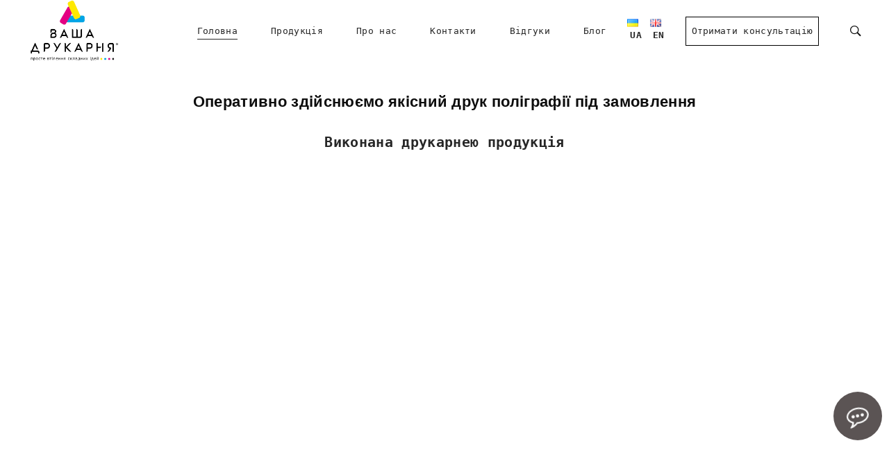

--- FILE ---
content_type: text/html; charset=UTF-8
request_url: https://print.vdruk.com/metro-portfolio
body_size: 55873
content:
<!DOCTYPE html><html lang="uk"><head><script data-no-optimize="1">var litespeed_docref=sessionStorage.getItem("litespeed_docref");litespeed_docref&&(Object.defineProperty(document,"referrer",{get:function(){return litespeed_docref}}),sessionStorage.removeItem("litespeed_docref"));</script> <meta charset="UTF-8"/><style id="litespeed-ccss">ul{box-sizing:border-box}:root{--wp--preset--font-size--normal:16px;--wp--preset--font-size--huge:42px}body{--wp--preset--color--black:#000;--wp--preset--color--cyan-bluish-gray:#abb8c3;--wp--preset--color--white:#fff;--wp--preset--color--pale-pink:#f78da7;--wp--preset--color--vivid-red:#cf2e2e;--wp--preset--color--luminous-vivid-orange:#ff6900;--wp--preset--color--luminous-vivid-amber:#fcb900;--wp--preset--color--light-green-cyan:#7bdcb5;--wp--preset--color--vivid-green-cyan:#00d084;--wp--preset--color--pale-cyan-blue:#8ed1fc;--wp--preset--color--vivid-cyan-blue:#0693e3;--wp--preset--color--vivid-purple:#9b51e0;--wp--preset--gradient--vivid-cyan-blue-to-vivid-purple:linear-gradient(135deg,rgba(6,147,227,1) 0%,#9b51e0 100%);--wp--preset--gradient--light-green-cyan-to-vivid-green-cyan:linear-gradient(135deg,#7adcb4 0%,#00d082 100%);--wp--preset--gradient--luminous-vivid-amber-to-luminous-vivid-orange:linear-gradient(135deg,rgba(252,185,0,1) 0%,rgba(255,105,0,1) 100%);--wp--preset--gradient--luminous-vivid-orange-to-vivid-red:linear-gradient(135deg,rgba(255,105,0,1) 0%,#cf2e2e 100%);--wp--preset--gradient--very-light-gray-to-cyan-bluish-gray:linear-gradient(135deg,#eee 0%,#a9b8c3 100%);--wp--preset--gradient--cool-to-warm-spectrum:linear-gradient(135deg,#4aeadc 0%,#9778d1 20%,#cf2aba 40%,#ee2c82 60%,#fb6962 80%,#fef84c 100%);--wp--preset--gradient--blush-light-purple:linear-gradient(135deg,#ffceec 0%,#9896f0 100%);--wp--preset--gradient--blush-bordeaux:linear-gradient(135deg,#fecda5 0%,#fe2d2d 50%,#6b003e 100%);--wp--preset--gradient--luminous-dusk:linear-gradient(135deg,#ffcb70 0%,#c751c0 50%,#4158d0 100%);--wp--preset--gradient--pale-ocean:linear-gradient(135deg,#fff5cb 0%,#b6e3d4 50%,#33a7b5 100%);--wp--preset--gradient--electric-grass:linear-gradient(135deg,#caf880 0%,#71ce7e 100%);--wp--preset--gradient--midnight:linear-gradient(135deg,#020381 0%,#2874fc 100%);--wp--preset--font-size--small:13px;--wp--preset--font-size--medium:20px;--wp--preset--font-size--large:36px;--wp--preset--font-size--x-large:42px;--wp--preset--spacing--20:.44rem;--wp--preset--spacing--30:.67rem;--wp--preset--spacing--40:1rem;--wp--preset--spacing--50:1.5rem;--wp--preset--spacing--60:2.25rem;--wp--preset--spacing--70:3.38rem;--wp--preset--spacing--80:5.06rem;--wp--preset--shadow--natural:6px 6px 9px rgba(0,0,0,.2);--wp--preset--shadow--deep:12px 12px 50px rgba(0,0,0,.4);--wp--preset--shadow--sharp:6px 6px 0px rgba(0,0,0,.2);--wp--preset--shadow--outlined:6px 6px 0px -3px rgba(255,255,255,1),6px 6px rgba(0,0,0,1);--wp--preset--shadow--crisp:6px 6px 0px rgba(0,0,0,1)}.wpcf7 .screen-reader-response{position:absolute;overflow:hidden;clip:rect(1px,1px,1px,1px);clip-path:inset(50%);height:1px;width:1px;margin:-1px;padding:0;border:0;word-wrap:normal!important}.wpcf7 form .wpcf7-response-output{margin:2em .5em 1em;padding:.2em 1em;border:2px solid #00a0d2}.wpcf7 form.init .wpcf7-response-output{display:none}.wpcf7-form-control-wrap{position:relative}.wpcf7 input[type=tel]{direction:ltr}.wpac img{background-attachment:scroll!important;background-color:transparent!important;background-image:none!important;background-position:0 0!important;background-repeat:repeat!important;border-color:black!important;border-color:currentColor!important;border-radius:0!important;border-style:none!important;border-width:medium!important;bottom:auto!important;clear:none!important;clip:auto!important;color:inherit!important;counter-increment:none!important;counter-reset:none!important;direction:inherit!important;display:inline;float:none!important;font-family:inherit!important;font-size:inherit!important;font-style:inherit!important;font-variant:normal!important;font-weight:inherit!important;height:auto;left:auto!important;letter-spacing:normal!important;line-height:inherit!important;list-style-type:inherit!important;list-style-position:outside!important;list-style-image:none!important;margin:0!important;max-height:none!important;max-width:none!important;min-height:0!important;min-width:0!important;opacity:1;outline:invert none medium!important;padding:0!important;position:static!important;quotes:"" ""!important;right:auto!important;table-layout:auto!important;text-align:inherit!important;text-decoration:inherit!important;text-indent:0!important;text-transform:none!important;top:auto!important;unicode-bidi:normal!important;vertical-align:baseline!important;visibility:inherit!important;white-space:normal!important;width:auto!important;word-spacing:normal!important;z-index:auto!important;-moz-border-radius:0!important;-webkit-border-radius:0!important;-moz-box-sizing:border-box!important;-webkit-box-sizing:border-box!important;box-sizing:border-box!important;text-shadow:none!important;-webkit-box-shadow:none!important;box-shadow:none!important}.wpac img{border:0!important}:root{--c-white:#fff;--c-black:#000;--c-ash:#eaeef6;--c-charcoal:#a0a0a0;--c-void:#141b22;--c-fair-pink:#ffedec;--c-apricot:#fbc8be;--c-coffee:#754d42;--c-del-rio:#917072;--c-java:#1fcac5;--c-titan-white:#f1eeff;--c-cold-purple:#a69fd6;--c-indigo:#6558d3;--c-governor:#4133b7}.eltd-side-menu-button-opener.eltd-icon-has-hover{display:none}#nav-menu-item-4981 .item_outer{border:1px solid #000;padding:8px}#mobile-menu-item-4981{display:none}.wpcf7-form-control.wpcf7-text,.wpcf7-form-control.wpcf7-textarea,input[type=text]{width:100%;margin:0 0 20px;padding:14px 18px;font-family:inherit;font-size:14px;line-height:20px;font-weight:inherit;color:#0d0d0d;background-color:transparent;border:1px solid #131313;border-radius:0;outline:0;-webkit-appearance:none;box-sizing:border-box}.wpcf7-form-control.wpcf7-text::-webkit-input-placeholder,.wpcf7-form-control.wpcf7-textarea::-webkit-input-placeholder,input[type=text]::-webkit-input-placeholder{color:inherit;opacity:1}.wpcf7-form-control.wpcf7-text:-moz-placeholder,.wpcf7-form-control.wpcf7-textarea:-moz-placeholder,input:-moz-placeholder[type=text]{color:inherit;opacity:1}.wpcf7-form-control.wpcf7-text::-moz-placeholder,.wpcf7-form-control.wpcf7-textarea::-moz-placeholder,input[type=text]::-moz-placeholder{color:inherit;opacity:1}.wpcf7-form-control.wpcf7-text:-ms-input-placeholder,.wpcf7-form-control.wpcf7-textarea:-ms-input-placeholder,input:-ms-input-placeholder[type=text]{color:inherit;opacity:1}a,body,div,form,h3,h4,html,i,label,li,p,span,ul{background:0 0;border:0;margin:0;padding:0;vertical-align:baseline;outline:0}article,header,nav,section{display:block}a img{border:none}img{max-width:100%;height:auto}.clearfix:after,.clearfix:before{content:" ";display:table}.clearfix:after{clear:both}html{overflow-y:scroll!important}body{font-family:"Roboto Mono",monospace;font-size:13px;line-height:24px;letter-spacing:.025em;font-weight:400;color:#272727;background-color:#fff;overflow-x:hidden!important;-webkit-font-smoothing:antialiased}h3{font-size:22px;line-height:1.09em}h4{font-size:18px;line-height:1.17em}h3,h4{margin:20px 0;font-weight:700;color:#0d0d0d;font-family:"Open Sans",sans-serif}a{color:#0d0d0d;text-decoration:none}p{margin:10px 0}input[type=submit]{-webkit-appearance:none}ul{list-style-position:inside;margin:15px 0}ul ul{margin:0;padding:0 0 0 15px}.eltd-wrapper{position:relative;left:0;z-index:1000}.eltd-wrapper .eltd-wrapper-inner{width:100%;overflow:hidden}.eltd-content{position:relative;margin-top:0;z-index:100;background-color:#fff}.eltd-container{position:relative;padding:0;width:100%;z-index:100}.eltd-container:before{content:" ";display:table}.eltd-container:after{content:" ";display:table;clear:both}.eltd-container-inner{width:1100px;margin:0 auto}.eltd-full-width{position:relative;z-index:100}.eltd-content .eltd-content-inner>.eltd-full-width>.eltd-full-width-inner{padding-top:40px}.eltd-grid{width:1100px;margin:0 auto}.eltd-vertical-align-containers{position:relative;height:100%;width:100%;padding:0 20px;box-sizing:border-box}.eltd-vertical-align-containers .eltd-position-left{position:relative;float:left;z-index:2;height:100%}.eltd-vertical-align-containers .eltd-position-center{height:100%;width:100%;position:absolute;left:0;text-align:center;z-index:1}.eltd-vertical-align-containers .eltd-position-right{position:relative;float:right;z-index:2;height:100%;text-align:right}.eltd-vertical-align-containers .eltd-position-center-inner,.eltd-vertical-align-containers .eltd-position-left-inner,.eltd-vertical-align-containers .eltd-position-right-inner{vertical-align:middle;display:inline-block}.eltd-vertical-align-containers .eltd-position-center:before,.eltd-vertical-align-containers .eltd-position-left:before,.eltd-vertical-align-containers .eltd-position-right:before{content:"";display:inline-block;vertical-align:middle;height:100%;margin-right:0}.wpb_row{margin-bottom:0!important}.eltd-row-grid-section{position:relative;width:1100px;margin:0 auto;z-index:20}.eltd-normal-space .eltd-outer-space{margin:0 -13px}.eltd-normal-space .eltd-outer-space .eltd-item-space{padding:0 13px;margin:0 0 26px}.eltd-grid-row{margin-left:-15px;margin-right:-15px}.eltd-grid-row:after,.eltd-grid-row:before{content:" ";display:table}.eltd-grid-row:after{clear:both}.eltd-grid-col-6{position:relative;float:left;width:50%;min-height:1px;padding-left:15px;padding-right:15px;box-sizing:border-box}.eltd-grid-col-6:after,.eltd-grid-col-6:before{content:" ";display:table}.eltd-grid-col-6:after{clear:both}@media only screen and (max-width:1024px){.eltd-grid-col-6{width:100%;float:none}}.eltd-grid-col-12{position:relative;float:left;width:100%;min-height:1px;padding-left:15px;padding-right:15px;box-sizing:border-box}.eltd-grid-col-12:after,.eltd-grid-col-12:before{content:" ";display:table}.eltd-grid-col-12:after{clear:both}@media only screen and (max-width:1024px){.eltd-grid-col-12{width:100%;float:none}}.wpcf7-form-control.wpcf7-text,.wpcf7-form-control.wpcf7-textarea,input[type=text]{width:100%;margin:0 0 20px;padding:14px 18px;font-family:inherit;font-size:14px;line-height:20px;font-weight:inherit;color:#0d0d0d;background-color:transparent;border:1px solid #131313;border-radius:0;outline:0;-webkit-appearance:none;box-sizing:border-box}.wpcf7-form-control.wpcf7-text::-webkit-input-placeholder,.wpcf7-form-control.wpcf7-textarea::-webkit-input-placeholder,input[type=text]::-webkit-input-placeholder{color:inherit;opacity:1}.wpcf7-form-control.wpcf7-text:-moz-placeholder,.wpcf7-form-control.wpcf7-textarea:-moz-placeholder,input:-moz-placeholder[type=text]{color:inherit;opacity:1}.wpcf7-form-control.wpcf7-text::-moz-placeholder,.wpcf7-form-control.wpcf7-textarea::-moz-placeholder,input[type=text]::-moz-placeholder{color:inherit;opacity:1}.wpcf7-form-control.wpcf7-text:-ms-input-placeholder,.wpcf7-form-control.wpcf7-textarea:-ms-input-placeholder,input:-ms-input-placeholder[type=text]{color:inherit;opacity:1}input.wpcf7-form-control.wpcf7-submit{color:#0d0d0d;background-color:transparent;border:none;font-family:"Open Sans",sans-serif;position:relative;display:inline-block;vertical-align:middle;width:auto;outline:0;font-size:27px;font-weight:700;line-height:1em;text-transform:capitalize;box-sizing:border-box;margin:0;padding:0}.wpcf7-form p{margin:0}.wpcf7-form textarea{display:block;padding:16px 18px}#eltd-back-to-top{position:fixed;width:41px;right:25px;bottom:25px;margin:0;z-index:10000;opacity:0;visibility:hidden}#eltd-back-to-top>span{position:relative;display:block;width:39px;height:39px;line-height:40px;font-size:20px;text-align:center;color:#fff;background-color:#272727;border:1px solid #272727;overflow:hidden}#eltd-back-to-top>span i{display:block}#eltd-back-to-top>span i.eltd-icon-linea-icon.icon-arrows-slim-up:after,#eltd-back-to-top>span i.eltd-icon-linea-icon.icon-arrows-slim-up:before{position:absolute;left:50%;height:100%;width:100%}#eltd-back-to-top>span i.eltd-icon-linea-icon.icon-arrows-slim-up:before{top:10px;-webkit-transform:translate3d(-50%,0,0);-moz-transform:translate3d(-50%,0,0);transform:translate3d(-50%,0,0)}#eltd-back-to-top>span i.eltd-icon-linea-icon.icon-arrows-slim-up:after{content:"\e06a";font-style:normal;font-family:linea-arrows-10;top:50%;-webkit-transform:translate3d(-50%,50%,0);-moz-transform:translate3d(-50%,50%,0);transform:translate3d(-50%,50%,0)}input[type=text]::-ms-clear{display:none}.widget{margin:0 0 60px}.eltd-side-menu .widget{margin:0 0 20px}.eltd-side-menu .eltd-social-text-widget-holder{color:#fff}.widget.eltd-separator-widget{margin:0!important}.eltd-social-text-widget-holder{font-style:italic;color:#272727;position:relative;display:inline-block;vertical-align:middle;margin:0}.eltd-social-text-widget-holder>span{display:inline-block}.eltd-page-header{position:relative;display:inline-block;width:100%;vertical-align:middle;margin:0;padding:0;z-index:110;box-sizing:border-box}.eltd-page-header a img{display:block}.eltd-page-header .eltd-vertical-align-containers{padding:0 40px}.eltd-page-header .eltd-menu-area{position:relative;height:90px;background-color:#fff;box-sizing:border-box}.eltd-page-header .eltd-menu-area .eltd-logo-wrapper a{max-height:90px}.eltd-menu-area-shadow-disable .eltd-page-header .eltd-menu-area{box-shadow:none}.eltd-menu-area-border-disable .eltd-page-header .eltd-menu-area{border:none}.eltd-logo-wrapper{display:inline-block;vertical-align:middle}.eltd-logo-wrapper a{position:relative;display:inline-block;vertical-align:middle;max-width:100%}.eltd-logo-wrapper a img{height:100%;width:auto}.eltd-logo-wrapper a img.eltd-normal-logo{opacity:1}.eltd-logo-wrapper a img.eltd-dark-logo{opacity:0;-webkit-transform:translateY(-100%);-moz-transform:translateY(-100%);transform:translateY(-100%)}.eltd-logo-wrapper a img.eltd-light-logo{opacity:0;-webkit-transform:translateY(-200%);-moz-transform:translateY(-200%);transform:translateY(-200%)}.eltd-main-menu{position:relative;display:inline-block;width:100%;vertical-align:middle;height:100%;width:auto}.eltd-main-menu ul{list-style:none outside none;margin:0;padding:0;text-align:left}.eltd-main-menu ul li{position:relative;display:inline-block;float:left;padding:0;margin:0}.eltd-main-menu ul li a{font-size:13px;line-height:24px;color:#272727}.eltd-main-menu ul li a .item_outer .item_text{position:relative}.eltd-main-menu ul li a .item_outer .item_text:after{content:"";position:absolute;bottom:0;left:0;right:0;margin:0 auto;width:0;border-bottom:1px solid currentcolor}.eltd-main-menu ul li a i:before{margin:0 7px 0 0}.eltd-main-menu>ul{position:relative;display:inline-block;width:100%;vertical-align:middle;height:100%}.eltd-main-menu>ul>li{float:left;height:100%;box-sizing:border-box}.eltd-main-menu>ul>li>a{position:relative;display:inline-block;width:100%;vertical-align:middle;height:100%;padding:0 24px;box-sizing:border-box}.eltd-main-menu>ul>li>a>span.item_outer{position:relative;display:block;top:50%;-webkit-transform:translateY(-50%);-moz-transform:translateY(-50%);transform:translateY(-50%)}.eltd-main-menu>ul>li>a>span.item_outer .item_text{position:relative;display:inline-block;vertical-align:top}.eltd-main-menu>ul>li.eltd-active-item>a{color:#272727}.eltd-main-menu>ul>li.eltd-active-item>a.current .item_text:after{content:"";position:absolute;bottom:0;left:0;right:0;margin:0 auto;width:100%;border-bottom:1px solid currentcolor}.eltd-main-menu>ul>li.has_sub>a .eltd-menu-arrow{display:none}.eltd-drop-down .second{position:absolute;display:block;left:-13px;top:100%;visibility:hidden;overflow:hidden;opacity:0;z-index:10}.eltd-drop-down .second .inner{position:relative;display:block;padding:0;margin:0;z-index:997;box-shadow:0 5px 5px 0 rgba(0,0,0,.03)}.eltd-drop-down .second .inner ul li{display:block;float:none;height:auto}.eltd-drop-down .second .inner ul li a{display:block;float:none;margin:0;padding:7px 37px;color:#fff}.eltd-drop-down .second .inner ul li a .item_outer{position:relative;display:block;overflow:hidden;box-sizing:border-box}.eltd-drop-down .second .inner ul li.sub>a .item_outer:after{position:absolute;display:inline-block;vertical-align:middle;top:0;right:0;content:'\e068';font-family:linea-arrows-10;font-size:17px;font-weight:400;font-style:normal;text-rendering:auto;-webkit-font-smoothing:antialiased;-moz-osx-font-smoothing:grayscale}.eltd-drop-down .narrow .second .inner ul{position:relative;display:inline-block;vertical-align:middle;background-color:#272727;padding:23px 0}.eltd-drop-down .narrow .second .inner ul li{width:248px}.eltd-drop-down .narrow .second .inner ul li ul{position:absolute;left:100%;top:-23px;height:auto;opacity:0;overflow:hidden;z-index:10;box-shadow:0 5px 5px 0 rgba(0,0,0,.03);-webkit-transform:translateZ(0)}.eltd-header-standard .eltd-menu-area.eltd-menu-right .eltd-main-menu{width:auto}.eltd-header-standard .eltd-menu-area.eltd-menu-right .eltd-vertical-align-containers .eltd-position-right-inner{height:100%}.eltd-mobile-header{position:relative;display:none;z-index:110}.eltd-mobile-header .eltd-mobile-header-inner{position:relative;height:70px;background-color:#fff;border-bottom:1px solid #131313;box-sizing:border-box}.eltd-mobile-header .eltd-mobile-header-inner .eltd-mobile-header-holder{position:relative;z-index:2;height:100%}.eltd-mobile-header .eltd-grid{height:100%}.eltd-mobile-header .eltd-vertical-align-containers{padding:0}.eltd-mobile-header .eltd-mobile-logo-wrapper a{display:block}.eltd-mobile-header .eltd-mobile-logo-wrapper img{display:block;height:100%;width:auto}.eltd-mobile-header .eltd-mobile-menu-opener{position:relative;height:100%;float:left;z-index:2}.eltd-mobile-header .eltd-mobile-menu-opener a{padding-right:10px}.eltd-mobile-header .eltd-mobile-menu-opener a .eltd-mobile-menu-icon .eltd-mobile-header-circle{position:absolute;top:calc(50% - 3px);height:6px;width:6px;background-color:currentColor;border-radius:50%}.eltd-mobile-header .eltd-mobile-menu-opener a .eltd-mobile-menu-icon .eltd-mobile-header-circle.eltd-circle-1{left:0}.eltd-mobile-header .eltd-mobile-menu-opener a .eltd-mobile-menu-icon .eltd-mobile-header-circle.eltd-circle-2{left:10px}.eltd-mobile-header .eltd-mobile-menu-opener a .eltd-mobile-menu-icon .eltd-mobile-header-circle.eltd-circle-3{left:20px}.eltd-mobile-header .eltd-mobile-nav{display:none;background-color:#fff;border-bottom:1px solid #131313}.eltd-mobile-header .eltd-mobile-nav ul{padding:0;margin:0;list-style-type:none}.eltd-mobile-header .eltd-mobile-nav ul li{position:relative;padding:0;margin:0}.eltd-mobile-header .eltd-mobile-nav ul li a{position:relative;display:block;padding:9px 0;margin:0;color:#272727;border-bottom:1px solid #131313}.eltd-mobile-header .eltd-mobile-nav ul ul{display:none;margin-left:15px}.eltd-mobile-header .eltd-mobile-nav ul ul li a{font-size:13px;line-height:24px}.eltd-mobile-header .eltd-mobile-nav .eltd-grid>ul>li>a{padding-left:4px;font-size:13px}.eltd-mobile-header .eltd-mobile-nav .eltd-grid>ul>li.eltd-active-item>a{color:#272727}.eltd-mobile-header .eltd-mobile-nav .mobile_arrow{position:absolute;right:0;top:8px;width:50px;height:100%;padding-right:12px;font-size:15px;line-height:inherit;text-align:right}.eltd-mobile-header .eltd-mobile-nav .mobile_arrow .fa-angle-down{display:none}.eltd-mobile-header .eltd-mobile-nav>.eltd-grid>ul>li:last-child>a{border-bottom:none}.eltd-search-opener{position:relative;display:inline-block;vertical-align:middle;font-size:21px;line-height:1;margin:0 10px}.eltd-search-opener .eltd-search-opener-wrapper{display:inline-block}.eltd-search-opener .eltd-search-opener-wrapper>*{position:relative;display:inline-block;vertical-align:middle;line-height:inherit}.eltd-search-cover{position:absolute;top:0;left:0;width:100%;display:none;color:#fff;background-color:#fff;z-index:115}.eltd-search-cover .eltd-container,.eltd-search-cover .eltd-container-inner{height:100%}.eltd-search-cover .eltd-form-holder-outer{display:table;width:100%;height:100%}.eltd-search-cover .eltd-form-holder{position:relative;display:table-cell;vertical-align:middle;padding:0 111px}.eltd-search-cover .eltd-form-holder-inner{position:relative;display:inline-block;width:100%;vertical-align:middle;border-bottom:1px solid #0d0d0d;padding-bottom:5px}.eltd-search-cover .eltd-container-inner .eltd-form-holder{padding:0}.eltd-search-cover .eltd-container-inner .eltd-search-close{right:0}.eltd-search-cover input{display:inline-block;vertical-align:middle;width:90%;margin:0;padding:0;float:left;font-family:"Open Sans",sans-serif;color:#0d0d0d;font-size:27px;font-weight:700;background-color:transparent;border:0;box-shadow:none;outline:0;outline-offset:0;border-radius:0}.eltd-search-cover input::-webkit-input-placeholder{color:#0d0d0d}.eltd-search-cover input:-moz-placeholder{color:#0d0d0d}.eltd-search-cover input::-moz-placeholder{color:#0d0d0d}.eltd-search-cover input:-ms-input-placeholder{color:#0d0d0d}.eltd-search-cover .eltd-search-close{position:absolute;right:0;top:50%;font-size:18px;line-height:1em;-webkit-transform:translateY(-50%);-moz-transform:translateY(-50%);transform:translateY(-50%)}.eltd-search-cover .eltd-search-close a{color:#272727;display:inline-block;vertical-align:middle}.eltd-search-cover .eltd-search-close a *{display:block;line-height:inherit}.eltd-side-menu-button-opener{position:relative;display:inline-block;vertical-align:middle}.eltd-side-menu-button-opener .eltd-side-menu-icon{position:relative;display:inline-block;vertical-align:middle;width:25px;height:5px}.eltd-side-menu-button-opener .eltd-side-menu-icon .eltd-side-area-circle{position:absolute;top:0;height:5px;width:5px;background-color:currentColor;border-radius:50%}.eltd-side-menu-button-opener .eltd-side-menu-icon .eltd-side-area-circle.eltd-circle-1{left:0}.eltd-side-menu-button-opener .eltd-side-menu-icon .eltd-side-area-circle.eltd-circle-2{left:10px}.eltd-side-menu-button-opener .eltd-side-menu-icon .eltd-side-area-circle.eltd-circle-3{left:20px}.eltd-side-menu{position:fixed;top:0;right:-505px;width:505px;height:100%;min-height:100%;padding:135px 85px 36px;background-color:#272727;text-align:left;overflow:hidden;visibility:hidden;z-index:9999;-webkit-backface-visibility:hidden;box-sizing:border-box;box-shadow:-3px 0 3px rgba(0,0,0,.04)}.eltd-side-menu .eltd-close-side-menu-holder{position:absolute;top:36px;right:52px;z-index:1000}.eltd-side-menu a.eltd-close-side-menu{display:block;color:#fff;font-size:18px;z-index:1000}.eltd-side-menu .eltd-social-text-widget-holder>span{position:relative}.eltd-side-menu .eltd-social-text-widget-holder>span:after{content:"";position:absolute;bottom:0;left:0;right:0;margin:0 auto;width:0;border-bottom:1px solid currentcolor}.eltd-portfolio-list-holder{position:relative;display:inline-block;width:100%;vertical-align:middle;overflow:hidden}.eltd-portfolio-list-holder article{position:relative;display:inline-block;width:100%;vertical-align:middle;box-sizing:border-box}.eltd-portfolio-list-holder article .eltd-pl-item-inner{position:relative;display:inline-block;width:100%;vertical-align:middle}.eltd-portfolio-list-holder article .eltd-pli-image{position:relative;display:inline-block;width:100%;vertical-align:middle}.eltd-portfolio-list-holder article .eltd-pli-image img{display:block;width:100%}.eltd-portfolio-list-holder article .eltd-pli-link{position:absolute;display:block;width:100%;height:100%;top:0;left:0}.eltd-portfolio-list-holder article .eltd-pli-text-wrapper{position:relative;display:table;table-layout:fixed;height:100%;width:100%}.eltd-portfolio-list-holder article .eltd-pli-text{position:relative;display:table-cell;height:100%;width:100%;vertical-align:middle}.eltd-portfolio-list-holder article .eltd-pli-text .eltd-pli-title{margin:0}.eltd-portfolio-list-holder article .eltd-pli-text .eltd-pli-excerpt{margin:3px 0 0}.eltd-portfolio-list-holder.eltd-pl-masonry .eltd-pl-inner{opacity:0}.eltd-portfolio-list-holder.eltd-pl-masonry .eltd-pl-grid-sizer,.eltd-portfolio-list-holder.eltd-pl-masonry article{width:100%}.eltd-portfolio-list-holder.eltd-pl-masonry .eltd-pl-grid-gutter{width:0}.eltd-portfolio-list-holder.eltd-pl-masonry.eltd-pl-two-columns .eltd-pl-grid-sizer,.eltd-portfolio-list-holder.eltd-pl-masonry.eltd-pl-two-columns article{width:50%}.eltd-portfolio-list-holder.eltd-pl-has-animation article{opacity:0;-webkit-transform:translateY(80px);-moz-transform:translateY(80px);transform:translateY(80px)}.eltd-portfolio-list-holder.eltd-pl-gallery-overlay article .eltd-pli-title{-webkit-transform:translate3d(0,-7px,0);-moz-transform:translate3d(0,-7px,0);transform:translate3d(0,-7px,0)}.eltd-portfolio-list-holder.eltd-pl-gallery-overlay article .eltd-pli-title{opacity:0}.eltd-portfolio-list-holder.eltd-pl-gallery-overlay article .eltd-pl-item-inner{overflow:hidden}.eltd-portfolio-list-holder.eltd-pl-gallery-overlay .eltd-pli-text-holder{position:absolute;display:block;width:100%;height:100%;top:0;left:0;padding:35px;opacity:0;text-align:center;box-sizing:border-box}.eltd-portfolio-list-holder.eltd-pl-gallery-overlay .eltd-pli-text-holder .eltd-pli-text-wrapper{background-color:#fff}.eltd-portfolio-list-holder{overflow:hidden}.eltd-elements-holder{width:100%;display:table;table-layout:fixed}.eltd-elements-holder .eltd-eh-item{display:table-cell;vertical-align:middle;height:100%;background-position:center;background-size:cover}.eltd-elements-holder .eltd-eh-item.eltd-horizontal-alignment-center{text-align:center}.eltd-separator-holder{position:relative;height:auto;font-size:0;line-height:1em}.eltd-separator-holder.eltd-separator-center{text-align:center}.eltd-separator{position:relative;display:inline-block;vertical-align:middle;border-bottom:1px solid #ebebeb;margin:10px 0}html{height:100%;overflow-x:hidden}article .eltd-pli-text p.eltd-pli-excerpt{color:#fff}nav.eltd-mobile-nav li.lang-item a{font-weight:700}.zayavka-mobile{position:absolute;left:45px;top:14px}.phone-mobile{position:absolute;right:-40px;top:20px}.facebook-mobile{position:absolute;right:1px;top:20px}.instagram-mobile{position:absolute;right:42px;top:20px}.zayavka-mobile img{height:45px}.phone-mobile img,.facebook-mobile img,.instagram-mobile img{height:35px}@-webkit-keyframes pulsation{0%{-ms-transform:scale(0);-webkit-transform:scale(0);transform:scale(0);opacity:1}50%{opacity:.5}to{-ms-transform:scale(1);-webkit-transform:scale(1);transform:scale(1);opacity:0}}@keyframes pulsation{0%{-ms-transform:scale(0);-webkit-transform:scale(0);transform:scale(0);opacity:1}50%{opacity:.5}to{-ms-transform:scale(1);-webkit-transform:scale(1);transform:scale(1);opacity:0}}@-webkit-keyframes rotation{0%,100%,50%{-ms-transform:rotate(0);-webkit-transform:rotate(0);transform:rotate(0)}25%{-ms-transform:rotate(30deg);-webkit-transform:rotate(30deg);transform:rotate(30deg)}75%{-ms-transform:rotate(-30deg);-webkit-transform:rotate(-30deg);transform:rotate(-30deg)}}@keyframes rotation{0%,100%,50%{-ms-transform:rotate(0);-webkit-transform:rotate(0);transform:rotate(0)}25%{-ms-transform:rotate(30deg);-webkit-transform:rotate(30deg);transform:rotate(30deg)}75%{-ms-transform:rotate(-30deg);-webkit-transform:rotate(-30deg);transform:rotate(-30deg)}}#fm_fixed_contact_button{position:fixed;right:10px;width:70px;height:70px;background-color:#5b5454;border-radius:100%;z-index:9999;bottom:85px}.fm-fixed-contact-pulsation{width:100px;height:100px;background-color:#5b5454;border-radius:50px;position:absolute;left:-15px;top:-15px;z-index:-1;-ms-transform:scale(0);-webkit-transform:scale(0);transform:scale(0);-webkit-animation:pulsation 2s infinite;animation:pulsation 2s infinite}.fm-fixed-contact-icon{display:-webkit-box;display:-ms-flexbox;display:flex;-webkit-box-align:center;-ms-flex-align:center;align-items:center;-webkit-box-pack:center;-ms-flex-pack:center;justify-content:center;color:#fff;width:44px;height:44px;border-radius:50px;position:absolute;top:calc(50% - 22px);right:calc(50% - 22px);overflow:hidden;font-size:32px}.fm-fixed-contact-icon .fa-commenting-o{-webkit-animation:rotation 1.5s linear infinite;animation:rotation 1.5s linear infinite}.fm-fixed-contact-icon .fa-times{display:none}.fm-fixed-contact-dropdown{position:absolute;bottom:-1px;right:90px;padding:20px;border-radius:1px;background:#fff;display:block;opacity:0;z-index:-1;margin-bottom:20px;-webkit-box-shadow:5px 12px 30px rgba(0,0,0,.35);box-shadow:5px 12px 30px rgba(0,0,0,.35);visibility:hidden;min-width:200px}.fm-fixed-contact-dropdown:before{content:'';position:absolute;right:-15px;bottom:8px;width:0;height:0;border-style:solid;border-width:7.5px 0 7.5px 15px;border-color:transparent transparent transparent #fff}.fm-fixed-contact-item{color:#333}.fm-fixed-contact-item a{text-decoration:none;font-size:19px;color:#000}.fm-fixed-contact-item:not(:last-child){margin-bottom:18px}.fm-fixed-contact-dropdown .fm-fixed-contact-item{display:-webkit-box;display:-ms-flexbox;display:flex;-webkit-box-align:center;-ms-flex-align:center;align-items:center}.fm-fixed-contact-dropdown .fm-fixed-contact-item .icon-wrap{display:-webkit-inline-box;display:-ms-inline-flexbox;display:inline-flex;-webkit-box-align:center;-ms-flex-align:center;align-items:center;-webkit-box-pack:center;-ms-flex-pack:center;justify-content:center;width:30px;height:30px;border-radius:100%;margin-right:10px;background:#2b2b2b}.fm-fixed-contact-dropdown .fm-fixed-contact-item .icon-wrap i{font-size:17px;color:#fff}.fm-fixed-contact-dropdown .fm-fixed-contact-item .side-up .icon-wrap{background:green}.fm-fixed-contact-dropdown .fm-fixed-contact-item .telegram-item .icon-wrap{background:#2ca5e0}.fm-fixed-contact-dropdown .fm-fixed-contact-item .facebook-item .icon-wrap{background:#0084ff}.fm-fixed-contact-dropdown .fm-fixed-contact-item .phone-item .icon-wrap{background:red}.fm-fixed-contact-dropdown .fm-fixed-contact-item .instagram-item .icon-wrap{background:#e88312}.fm-fixed-contact-dropdown .fm-fixed-contact-item .viber-item .icon-wrap{background:#7c529d}.fm-fixed-contact-dropdown .fm-fixed-contact-item+.fm-fixed-contact-item{margin-top:6px}@media (max-width:991px){#fm_fixed_contact_button{bottom:85px!important}}@media (max-width:980px){#fm_fixed_contact_button{bottom:85px!important;right:19px!important;width:55px;height:55px}.fm-fixed-contact-icon{font-size:23px!important}.fm-fixed-contact-pulsation{width:70px;height:70px;left:-7px;top:-7px}.fm-fixed-contact-dropdown{min-width:215px;bottom:-10px;right:75px}.fm-fixed-contact-dropdown .fm-fixed-contact-item .icon-wrap{width:25px;height:25px}.fm-fixed-contact-dropdown .fm-fixed-contact-item .icon-wrap i{font-size:13px}.fm-fixed-contact-dropdown .fm-fixed-contact-item .text-content{font-size:16px}}.page-id-527 .eltd-page-header .eltd-menu-area{background-color:rgba(255,255,255,1)}.page-id-527 .eltd-content .eltd-content-inner>.eltd-full-width>.eltd-full-width-inner{padding-top:0!important}.fa{display:inline-block;font:normal normal normal 14px/1 FontAwesome;font-size:inherit;text-rendering:auto;-webkit-font-smoothing:antialiased;-moz-osx-font-smoothing:grayscale}.fa-envelope-o:before{content:"\f003"}.fa-times:before{content:"\f00d"}.fa-phone:before{content:"\f095"}.fa-facebook:before{content:"\f09a"}.fa-angle-right:before{content:"\f105"}.fa-angle-down:before{content:"\f107"}.fa-instagram:before{content:"\f16d"}.fa-commenting-o:before{content:"\f27b"}.fa-telegram:before{content:"\f2c6"}.ion-close:before,.ion-ios-search-strong:before{display:inline-block;font-family:"Ionicons";speak:none;font-style:normal;font-weight:400;font-variant:normal;text-transform:none;text-rendering:auto;line-height:1;-webkit-font-smoothing:antialiased;-moz-osx-font-smoothing:grayscale}.ion-close:before{content:"\f12a"}.ion-ios-search-strong:before{content:"\f4a4"}[class*=" icon-arrows-"]:before{font-family:"linea-arrows-10"!important;font-style:normal!important;font-weight:400!important;font-variant:normal!important;text-transform:none!important;speak:none;line-height:1;-webkit-font-smoothing:antialiased;-moz-osx-font-smoothing:grayscale}.icon-arrows-slim-up:before{content:"\e06a"}@media only screen and (max-width:1024px){.eltd-mobile-header .eltd-mobile-logo-wrapper a{height:65px!important}}@media only screen and (max-width:480px){.eltd-mobile-header .eltd-mobile-logo-wrapper a{height:65px!important}}@media only screen and (max-width:1024px){body:not(.eltd-content-is-behind-header):not(.error404) .eltd-content{margin-top:0!important}}@media only screen and (max-width:1200px){.eltd-container-inner,.eltd-grid,.eltd-row-grid-section{width:950px}}@media only screen and (max-width:1024px){.eltd-container-inner,.eltd-grid,.eltd-row-grid-section{width:768px}}@media only screen and (max-width:768px){.eltd-container-inner,.eltd-grid,.eltd-row-grid-section{width:600px}}@media only screen and (max-width:680px){.eltd-container-inner,.eltd-grid,.eltd-row-grid-section{width:420px}}@media only screen and (max-width:480px){.eltd-container-inner,.eltd-grid,.eltd-row-grid-section{width:300px}}@media only screen and (max-width:320px){.eltd-container-inner,.eltd-grid,.eltd-row-grid-section{width:90%}}@media only screen and (max-width:1024px){.eltd-page-header{display:none}}@media only screen and (max-width:1024px){.eltd-mobile-header{display:block}}@media only screen and (max-width:680px){.eltd-portfolio-list-holder.eltd-pl-masonry.eltd-pl-two-columns .eltd-pl-grid-sizer,.eltd-portfolio-list-holder.eltd-pl-masonry.eltd-pl-two-columns article{width:100%}}@media only screen and (max-width:480px){.eltd-elements-holder .eltd-eh-item-content{padding:0 10px}}.vc_row:after,.vc_row:before{content:" ";display:table}.vc_row:after{clear:both}.vc_column_container{width:100%}.vc_row{margin-left:-15px;margin-right:-15px}.vc_col-sm-12,.vc_col-sm-2,.vc_col-sm-8{position:relative;min-height:1px;padding-left:15px;padding-right:15px;-webkit-box-sizing:border-box;-moz-box-sizing:border-box;box-sizing:border-box}@media (min-width:768px){.vc_col-sm-12,.vc_col-sm-2,.vc_col-sm-8{float:left}.vc_col-sm-12{width:100%}.vc_col-sm-8{width:66.66666667%}.vc_col-sm-2{width:16.66666667%}}.vc_column-inner:after,.vc_column-inner:before{content:" ";display:table}.vc_column-inner:after{clear:both}.vc_column_container{padding-left:0;padding-right:0}.vc_column_container>.vc_column-inner{box-sizing:border-box;padding-left:15px;padding-right:15px;width:100%}.pum-container,.pum-content,.pum-content+.pum-close,.pum-overlay,.pum-title{background:0 0;border:none;bottom:auto;clear:none;float:none;font-family:inherit;font-size:medium;font-style:normal;font-weight:400;height:auto;left:auto;letter-spacing:normal;line-height:normal;max-height:none;max-width:none;min-height:0;min-width:0;overflow:visible;position:static;right:auto;text-align:left;text-decoration:none;text-indent:0;text-transform:none;top:auto;visibility:visible;white-space:normal;width:auto;z-index:auto}.pum-content,.pum-title{position:relative;z-index:1}.pum-overlay{position:fixed}.pum-overlay{height:100%;width:100%;top:0;left:0;right:0;bottom:0;z-index:1999999999;overflow:initial;display:none}.pum-overlay,.pum-overlay *,.pum-overlay :after,.pum-overlay :before,.pum-overlay:after,.pum-overlay:before{box-sizing:border-box}.pum-container{top:100px;position:absolute;margin-bottom:3em;z-index:1999999999}.pum-container.pum-responsive{left:50%;margin-left:-47.5%;width:95%;height:auto;overflow:visible}@media only screen and (min-width:1024px){.pum-container.pum-responsive.pum-responsive-small{margin-left:-20%;width:40%}}.pum-container .pum-title{margin-bottom:.5em}.pum-container .pum-content>:last-child{margin-bottom:0}.pum-container .pum-content>:first-child{margin-top:0}.pum-container .pum-content+.pum-close{text-decoration:none;text-align:center;line-height:1;position:absolute;min-width:1em;z-index:2;background-color:transparent}.pum-theme-4984,.pum-theme-lightbox{background-color:rgba(0,0,0,.6)}.pum-theme-4984 .pum-container,.pum-theme-lightbox .pum-container{padding:18px;border-radius:3px;border:8px solid #000;box-shadow:0px 0px 30px 0px rgba(2,2,2,1);background-color:rgba(255,255,255,1)}.pum-theme-4984 .pum-title,.pum-theme-lightbox .pum-title{color:#000;text-align:left;text-shadow:0px 0px 0px rgba(2,2,2,.23);font-family:inherit;font-weight:100;font-size:32px;line-height:36px}.pum-theme-4984 .pum-content,.pum-theme-lightbox .pum-content{color:#000;font-family:inherit;font-weight:100}.pum-theme-4984 .pum-content+.pum-close,.pum-theme-lightbox .pum-content+.pum-close{position:absolute;height:26px;width:26px;left:auto;right:-13px;bottom:auto;top:-13px;padding:0;color:#fff;font-family:Arial;font-weight:100;font-size:24px;line-height:24px;border:2px solid #fff;border-radius:26px;box-shadow:0px 0px 15px 1px rgba(2,2,2,.75);text-shadow:0px 0px 0px rgba(0,0,0,.23);background-color:rgba(0,0,0,1)}#pum-4997{z-index:1999999999}#pum-4992{z-index:1999999999}.eltd-main-menu>ul>li.lang-item>a{padding:0 6px;font-weight:700;text-transform:uppercase}.eltd-main-menu>ul>li.lang-item>a span{text-transform:uppercase;font-weight:700}.eltd-portfolio-list-holder.eltd-pl-gallery-overlay .eltd-pli-text-holder .eltd-pli-text-wrapper{background-color:#000;opacity:.7}.eltd-portfolio-list-holder.eltd-pl-gallery-overlay .eltd-pli-text-holder .eltd-pli-text-wrapper h4.eltd-pli-title.entry-title{color:#fff}.row-banner{text-align:center;width:100%;margin-top:15px}.row-banner .button-bunner{background-color:grey;max-width:500px;margin:auto}.row-banner .button-bunner a{display:block;font-size:19px;color:#fff;padding:15px 15px 0}.row-banner .button-bunner a span{opacity:0;margin-bottom:10px}#nav-menu-item-4981 .item_outer{border:1px solid #000;padding:8px}.vc_custom_1654594950579{margin-top:0!important;padding-top:0!important}.vc_custom_1514385907726{margin-top:0!important;padding-top:0!important}.wpcf7-drag-n-drop-file.d-none{display:none;opacity:0;visibility:hidden;position:absolute;top:0}</style><link rel="preload" data-asynced="1" data-optimized="2" as="style" onload="this.onload=null;this.rel='stylesheet'" href="https://print.vdruk.com/wp-content/litespeed/ucss/93f03b531764207a666735c8d364df0c.css?ver=54d45" /><script data-optimized="1" type="litespeed/javascript" data-src="https://print.vdruk.com/wp-content/plugins/litespeed-cache/assets/js/css_async.min.js"></script> <link rel="profile" href="http://gmpg.org/xfn/11"/><meta name="viewport" content="width=device-width,initial-scale=1,user-scalable=yes"><meta name='robots' content='index, follow, max-image-preview:large, max-snippet:-1, max-video-preview:-1' /><link rel="alternate" href="https://print.vdruk.com/metro-portfolio" hreflang="uk" /><link rel="alternate" href="https://print.vdruk.com/en/golovna-2" hreflang="en" /><title>Головна &#8211; Ваша Друкарня - якісний друк в Тернополі</title><meta name="description" content="Ваша Друкарня &#8211; Головна &#8211; поліграфічний друк, календарі, книги, блокноти, паперова продукція. Якісний друк" /><link rel="canonical" href="https://print.vdruk.com/metro-portfolio" /><meta property="og:locale" content="uk_UA" /><meta property="og:locale:alternate" content="en_GB" /><meta property="og:type" content="article" /><meta property="og:title" content="Головна &#8211; Ваша Друкарня - якісний друк в Тернополі" /><meta property="og:description" content="Ваша Друкарня &#8211; Головна &#8211; поліграфічний друк, календарі, книги, блокноти, паперова продукція. Якісний друк" /><meta property="og:url" content="https://print.vdruk.com/metro-portfolio" /><meta property="og:site_name" content="Друк" /><meta property="article:publisher" content="https://www.facebook.com/vdruk.com.ua" /><meta property="article:modified_time" content="2024-05-16T05:22:08+00:00" /><meta property="og:image" content="https://print.vdruk.com/wp-content/uploads/2023/11/logo-en.png" /><meta property="og:image:width" content="625" /><meta property="og:image:height" content="443" /><meta property="og:image:type" content="image/png" /><meta name="twitter:card" content="summary_large_image" /><meta name="twitter:label1" content="Est. reading time" /><meta name="twitter:data1" content="1 хвилина" /> <script type="application/ld+json" class="yoast-schema-graph">{"@context":"https://schema.org","@graph":[{"@type":"WebPage","@id":"https://print.vdruk.com/metro-portfolio","url":"https://print.vdruk.com/metro-portfolio","name":"Головна &#8211; Ваша Друкарня - якісний друк в Тернополі","isPartOf":{"@id":"https://print.vdruk.com/#website"},"datePublished":"2017-12-19T13:10:09+00:00","dateModified":"2024-05-16T05:22:08+00:00","description":"Ваша Друкарня &#8211; Головна &#8211; поліграфічний друк, календарі, книги, блокноти, паперова продукція. Якісний друк","breadcrumb":{"@id":"https://print.vdruk.com/metro-portfolio#breadcrumb"},"inLanguage":"uk","potentialAction":[{"@type":"ReadAction","target":["https://print.vdruk.com/metro-portfolio"]}]},{"@type":"BreadcrumbList","@id":"https://print.vdruk.com/metro-portfolio#breadcrumb","itemListElement":[{"@type":"ListItem","position":1,"name":"Home","item":"https://print.vdruk.com/"},{"@type":"ListItem","position":2,"name":"Головна"}]},{"@type":"WebSite","@id":"https://print.vdruk.com/#website","url":"https://print.vdruk.com/","name":"Поліграфічний центр «Ваша друкарня»","description":"Ваша друкарня, Vasha drykarnia","publisher":{"@id":"https://print.vdruk.com/#organization"},"alternateName":"Друк упаковок, етикеток, коробок, книг, настільних ігор, пазлів, календарів","potentialAction":[{"@type":"SearchAction","target":{"@type":"EntryPoint","urlTemplate":"https://print.vdruk.com/?s={search_term_string}"},"query-input":"required name=search_term_string"}],"inLanguage":"uk"},{"@type":"Organization","@id":"https://print.vdruk.com/#organization","name":"Поліграфічний центр «Ваша друкарня»","url":"https://print.vdruk.com/","logo":{"@type":"ImageObject","inLanguage":"uk","@id":"https://print.vdruk.com/#/schema/logo/image/","url":"https://print.vdruk.com/wp-content/uploads/2023/11/logo-round-en.webp","contentUrl":"https://print.vdruk.com/wp-content/uploads/2023/11/logo-round-en.webp","width":440,"height":440,"caption":"Поліграфічний центр «Ваша друкарня»"},"image":{"@id":"https://print.vdruk.com/#/schema/logo/image/"},"sameAs":["https://www.facebook.com/vdruk.com.ua","https://www.instagram.com/vasha.drukarnya/"]}]}</script> <link rel='dns-prefetch' href='//www.google.com' /><link rel='dns-prefetch' href='//fonts.googleapis.com' /><style id='classic-theme-styles-inline-css' type='text/css'>/*! This file is auto-generated */
.wp-block-button__link{color:#fff;background-color:#32373c;border-radius:9999px;box-shadow:none;text-decoration:none;padding:calc(.667em + 2px) calc(1.333em + 2px);font-size:1.125em}.wp-block-file__button{background:#32373c;color:#fff;text-decoration:none}</style><style id='global-styles-inline-css' type='text/css'>body{--wp--preset--color--black: #000000;--wp--preset--color--cyan-bluish-gray: #abb8c3;--wp--preset--color--white: #ffffff;--wp--preset--color--pale-pink: #f78da7;--wp--preset--color--vivid-red: #cf2e2e;--wp--preset--color--luminous-vivid-orange: #ff6900;--wp--preset--color--luminous-vivid-amber: #fcb900;--wp--preset--color--light-green-cyan: #7bdcb5;--wp--preset--color--vivid-green-cyan: #00d084;--wp--preset--color--pale-cyan-blue: #8ed1fc;--wp--preset--color--vivid-cyan-blue: #0693e3;--wp--preset--color--vivid-purple: #9b51e0;--wp--preset--gradient--vivid-cyan-blue-to-vivid-purple: linear-gradient(135deg,rgba(6,147,227,1) 0%,rgb(155,81,224) 100%);--wp--preset--gradient--light-green-cyan-to-vivid-green-cyan: linear-gradient(135deg,rgb(122,220,180) 0%,rgb(0,208,130) 100%);--wp--preset--gradient--luminous-vivid-amber-to-luminous-vivid-orange: linear-gradient(135deg,rgba(252,185,0,1) 0%,rgba(255,105,0,1) 100%);--wp--preset--gradient--luminous-vivid-orange-to-vivid-red: linear-gradient(135deg,rgba(255,105,0,1) 0%,rgb(207,46,46) 100%);--wp--preset--gradient--very-light-gray-to-cyan-bluish-gray: linear-gradient(135deg,rgb(238,238,238) 0%,rgb(169,184,195) 100%);--wp--preset--gradient--cool-to-warm-spectrum: linear-gradient(135deg,rgb(74,234,220) 0%,rgb(151,120,209) 20%,rgb(207,42,186) 40%,rgb(238,44,130) 60%,rgb(251,105,98) 80%,rgb(254,248,76) 100%);--wp--preset--gradient--blush-light-purple: linear-gradient(135deg,rgb(255,206,236) 0%,rgb(152,150,240) 100%);--wp--preset--gradient--blush-bordeaux: linear-gradient(135deg,rgb(254,205,165) 0%,rgb(254,45,45) 50%,rgb(107,0,62) 100%);--wp--preset--gradient--luminous-dusk: linear-gradient(135deg,rgb(255,203,112) 0%,rgb(199,81,192) 50%,rgb(65,88,208) 100%);--wp--preset--gradient--pale-ocean: linear-gradient(135deg,rgb(255,245,203) 0%,rgb(182,227,212) 50%,rgb(51,167,181) 100%);--wp--preset--gradient--electric-grass: linear-gradient(135deg,rgb(202,248,128) 0%,rgb(113,206,126) 100%);--wp--preset--gradient--midnight: linear-gradient(135deg,rgb(2,3,129) 0%,rgb(40,116,252) 100%);--wp--preset--font-size--small: 13px;--wp--preset--font-size--medium: 20px;--wp--preset--font-size--large: 36px;--wp--preset--font-size--x-large: 42px;--wp--preset--spacing--20: 0.44rem;--wp--preset--spacing--30: 0.67rem;--wp--preset--spacing--40: 1rem;--wp--preset--spacing--50: 1.5rem;--wp--preset--spacing--60: 2.25rem;--wp--preset--spacing--70: 3.38rem;--wp--preset--spacing--80: 5.06rem;--wp--preset--shadow--natural: 6px 6px 9px rgba(0, 0, 0, 0.2);--wp--preset--shadow--deep: 12px 12px 50px rgba(0, 0, 0, 0.4);--wp--preset--shadow--sharp: 6px 6px 0px rgba(0, 0, 0, 0.2);--wp--preset--shadow--outlined: 6px 6px 0px -3px rgba(255, 255, 255, 1), 6px 6px rgba(0, 0, 0, 1);--wp--preset--shadow--crisp: 6px 6px 0px rgba(0, 0, 0, 1);}:where(.is-layout-flex){gap: 0.5em;}:where(.is-layout-grid){gap: 0.5em;}body .is-layout-flow > .alignleft{float: left;margin-inline-start: 0;margin-inline-end: 2em;}body .is-layout-flow > .alignright{float: right;margin-inline-start: 2em;margin-inline-end: 0;}body .is-layout-flow > .aligncenter{margin-left: auto !important;margin-right: auto !important;}body .is-layout-constrained > .alignleft{float: left;margin-inline-start: 0;margin-inline-end: 2em;}body .is-layout-constrained > .alignright{float: right;margin-inline-start: 2em;margin-inline-end: 0;}body .is-layout-constrained > .aligncenter{margin-left: auto !important;margin-right: auto !important;}body .is-layout-constrained > :where(:not(.alignleft):not(.alignright):not(.alignfull)){max-width: var(--wp--style--global--content-size);margin-left: auto !important;margin-right: auto !important;}body .is-layout-constrained > .alignwide{max-width: var(--wp--style--global--wide-size);}body .is-layout-flex{display: flex;}body .is-layout-flex{flex-wrap: wrap;align-items: center;}body .is-layout-flex > *{margin: 0;}body .is-layout-grid{display: grid;}body .is-layout-grid > *{margin: 0;}:where(.wp-block-columns.is-layout-flex){gap: 2em;}:where(.wp-block-columns.is-layout-grid){gap: 2em;}:where(.wp-block-post-template.is-layout-flex){gap: 1.25em;}:where(.wp-block-post-template.is-layout-grid){gap: 1.25em;}.has-black-color{color: var(--wp--preset--color--black) !important;}.has-cyan-bluish-gray-color{color: var(--wp--preset--color--cyan-bluish-gray) !important;}.has-white-color{color: var(--wp--preset--color--white) !important;}.has-pale-pink-color{color: var(--wp--preset--color--pale-pink) !important;}.has-vivid-red-color{color: var(--wp--preset--color--vivid-red) !important;}.has-luminous-vivid-orange-color{color: var(--wp--preset--color--luminous-vivid-orange) !important;}.has-luminous-vivid-amber-color{color: var(--wp--preset--color--luminous-vivid-amber) !important;}.has-light-green-cyan-color{color: var(--wp--preset--color--light-green-cyan) !important;}.has-vivid-green-cyan-color{color: var(--wp--preset--color--vivid-green-cyan) !important;}.has-pale-cyan-blue-color{color: var(--wp--preset--color--pale-cyan-blue) !important;}.has-vivid-cyan-blue-color{color: var(--wp--preset--color--vivid-cyan-blue) !important;}.has-vivid-purple-color{color: var(--wp--preset--color--vivid-purple) !important;}.has-black-background-color{background-color: var(--wp--preset--color--black) !important;}.has-cyan-bluish-gray-background-color{background-color: var(--wp--preset--color--cyan-bluish-gray) !important;}.has-white-background-color{background-color: var(--wp--preset--color--white) !important;}.has-pale-pink-background-color{background-color: var(--wp--preset--color--pale-pink) !important;}.has-vivid-red-background-color{background-color: var(--wp--preset--color--vivid-red) !important;}.has-luminous-vivid-orange-background-color{background-color: var(--wp--preset--color--luminous-vivid-orange) !important;}.has-luminous-vivid-amber-background-color{background-color: var(--wp--preset--color--luminous-vivid-amber) !important;}.has-light-green-cyan-background-color{background-color: var(--wp--preset--color--light-green-cyan) !important;}.has-vivid-green-cyan-background-color{background-color: var(--wp--preset--color--vivid-green-cyan) !important;}.has-pale-cyan-blue-background-color{background-color: var(--wp--preset--color--pale-cyan-blue) !important;}.has-vivid-cyan-blue-background-color{background-color: var(--wp--preset--color--vivid-cyan-blue) !important;}.has-vivid-purple-background-color{background-color: var(--wp--preset--color--vivid-purple) !important;}.has-black-border-color{border-color: var(--wp--preset--color--black) !important;}.has-cyan-bluish-gray-border-color{border-color: var(--wp--preset--color--cyan-bluish-gray) !important;}.has-white-border-color{border-color: var(--wp--preset--color--white) !important;}.has-pale-pink-border-color{border-color: var(--wp--preset--color--pale-pink) !important;}.has-vivid-red-border-color{border-color: var(--wp--preset--color--vivid-red) !important;}.has-luminous-vivid-orange-border-color{border-color: var(--wp--preset--color--luminous-vivid-orange) !important;}.has-luminous-vivid-amber-border-color{border-color: var(--wp--preset--color--luminous-vivid-amber) !important;}.has-light-green-cyan-border-color{border-color: var(--wp--preset--color--light-green-cyan) !important;}.has-vivid-green-cyan-border-color{border-color: var(--wp--preset--color--vivid-green-cyan) !important;}.has-pale-cyan-blue-border-color{border-color: var(--wp--preset--color--pale-cyan-blue) !important;}.has-vivid-cyan-blue-border-color{border-color: var(--wp--preset--color--vivid-cyan-blue) !important;}.has-vivid-purple-border-color{border-color: var(--wp--preset--color--vivid-purple) !important;}.has-vivid-cyan-blue-to-vivid-purple-gradient-background{background: var(--wp--preset--gradient--vivid-cyan-blue-to-vivid-purple) !important;}.has-light-green-cyan-to-vivid-green-cyan-gradient-background{background: var(--wp--preset--gradient--light-green-cyan-to-vivid-green-cyan) !important;}.has-luminous-vivid-amber-to-luminous-vivid-orange-gradient-background{background: var(--wp--preset--gradient--luminous-vivid-amber-to-luminous-vivid-orange) !important;}.has-luminous-vivid-orange-to-vivid-red-gradient-background{background: var(--wp--preset--gradient--luminous-vivid-orange-to-vivid-red) !important;}.has-very-light-gray-to-cyan-bluish-gray-gradient-background{background: var(--wp--preset--gradient--very-light-gray-to-cyan-bluish-gray) !important;}.has-cool-to-warm-spectrum-gradient-background{background: var(--wp--preset--gradient--cool-to-warm-spectrum) !important;}.has-blush-light-purple-gradient-background{background: var(--wp--preset--gradient--blush-light-purple) !important;}.has-blush-bordeaux-gradient-background{background: var(--wp--preset--gradient--blush-bordeaux) !important;}.has-luminous-dusk-gradient-background{background: var(--wp--preset--gradient--luminous-dusk) !important;}.has-pale-ocean-gradient-background{background: var(--wp--preset--gradient--pale-ocean) !important;}.has-electric-grass-gradient-background{background: var(--wp--preset--gradient--electric-grass) !important;}.has-midnight-gradient-background{background: var(--wp--preset--gradient--midnight) !important;}.has-small-font-size{font-size: var(--wp--preset--font-size--small) !important;}.has-medium-font-size{font-size: var(--wp--preset--font-size--medium) !important;}.has-large-font-size{font-size: var(--wp--preset--font-size--large) !important;}.has-x-large-font-size{font-size: var(--wp--preset--font-size--x-large) !important;}
.wp-block-navigation a:where(:not(.wp-element-button)){color: inherit;}
:where(.wp-block-post-template.is-layout-flex){gap: 1.25em;}:where(.wp-block-post-template.is-layout-grid){gap: 1.25em;}
:where(.wp-block-columns.is-layout-flex){gap: 2em;}:where(.wp-block-columns.is-layout-grid){gap: 2em;}
.wp-block-pullquote{font-size: 1.5em;line-height: 1.6;}</style><style id='tamashi-elated-modules-inline-css' type='text/css'>footer .eltd-footer-top-holder .eltd-grid-col-6 {
  padding-left: 10%;
}
@media only screen and (max-width: 1024px) {
footer .eltd-footer-top-holder .eltd-grid-col-6 {
padding-left: 2%;
} 
}
@media only screen and (max-width: 480px) {
footer .eltd-footer-top-holder .eltd-grid-col-6 {
padding-left: 5%;
} 
}
@media only screen and (max-width: 768px) {
body .pp_hoverContainer {
    height: 90%!important;
}
}

article .eltd-pli-text p.eltd-pli-excerpt {
    color: #fff;
}

nav.eltd-mobile-nav li.lang-item a {
    font-weight: bold;
}
.zayavka-mobile {
  position: absolute;
  left: 45px;
  top: 14px;
}
.phone-mobile {
  position: absolute;
  right: -40px;
  top: 20px;
}
.facebook-mobile {
  position: absolute;
  right: 1px;
  top: 20px;
}
.instagram-mobile {
  position: absolute;
  right: 42px;
  top: 20px;
}
.zayavka-mobile img{
	height: 45px;
}
.phone-mobile img,
.facebook-mobile img,
.instagram-mobile img{
	height: 35px;
}{
	height: 35px;
}{
	height: 35px;
}

/* Style Button Contacts Pulsation */

@-webkit-keyframes pulsation {
  0% {
    -ms-transform: scale(0);
    -webkit-transform: scale(0);
    transform: scale(0);
    opacity: 1; }
  50% {
    opacity: 0.5; }
  to {
    -ms-transform: scale(1);
    -webkit-transform: scale(1);
    transform: scale(1);
    opacity: 0; } }
@keyframes pulsation {
  0% {
    -ms-transform: scale(0);
    -webkit-transform: scale(0);
    transform: scale(0);
    opacity: 1; }
  50% {
    opacity: 0.5; }
  to {
    -ms-transform: scale(1);
    -webkit-transform: scale(1);
    transform: scale(1);
    opacity: 0; } }
@-webkit-keyframes rotation {
  0%,100%,50% {
    -ms-transform: rotate(0);
    -webkit-transform: rotate(0);
    transform: rotate(0); }
  25% {
    -ms-transform: rotate(30deg);
    -webkit-transform: rotate(30deg);
    transform: rotate(30deg); }
  75% {
    -ms-transform: rotate(-30deg);
    -webkit-transform: rotate(-30deg);
    transform: rotate(-30deg); } }
@keyframes rotation {
  0%,100%,50% {
    -ms-transform: rotate(0);
    -webkit-transform: rotate(0);
    transform: rotate(0); }
  25% {
    -ms-transform: rotate(30deg);
    -webkit-transform: rotate(30deg);
    transform: rotate(30deg); }
  75% {
    -ms-transform: rotate(-30deg);
    -webkit-transform: rotate(-30deg);
    transform: rotate(-30deg); } }
.padding-bottom #fm_fixed_contact_button {
  bottom: 75px; }

.padding-top #fm_fixed_contact_button {
  bottom: 15px; }

#fm_fixed_contact_button {
  position: fixed;
  right: 10px;
  width: 70px;
  height: 70px;
  background-color: #5b5454;
  border-radius: 100%;
  cursor: pointer;
  z-index: 9999;
  bottom: 85px; }

#fm_fixed_contact_button.clicked {
  z-index: 1041; }

#fm_fixed_contact_substrate {
  position: fixed;
  top: 0;
  right: 0;
  bottom: 0;
  left: 0;
  background: transparent;
  z-index: 0;
  display: none; }

#fm_fixed_contact_substrate.active {
  z-index: 1020;
  display: block; }

.fm-fixed-contact-pulsation {
  width: 100px;
  height: 100px;
  background-color: #5b5454;
  border-radius: 50px;
  position: absolute;
  left: -15px;
  top: -15px;
  z-index: -1;
  -ms-transform: scale(0);
  -webkit-transform: scale(0);
  transform: scale(0);
  -webkit-animation: pulsation 2s infinite;
  animation: pulsation 2s infinite; }

.fm-fixed-contact-icon {
  display: -webkit-box;
  display: -ms-flexbox;
  display: flex;
  -webkit-box-align: center;
  -ms-flex-align: center;
  align-items: center;
  -webkit-box-pack: center;
  -ms-flex-pack: center;
  justify-content: center;
  color: #fff;
  width: 44px;
  height: 44px;
  border-radius: 50px;
  position: absolute;
  top: calc(50% - 22px);
  right: calc(50% - 22px);
  overflow: hidden;
  font-size: 32px; }

.fm-fixed-contact-icon .fa-commenting-o {
  -webkit-animation: rotation 1.5s linear infinite;
  animation: rotation 1.5s linear infinite; }

.fm-fixed-contact-icon .fa-times {
  display: none; }

.fm-fixed-contact-dropdown {
  position: absolute;
  bottom: -1px;
  right: 90px;
  padding: 20px;
  border-radius: 1px;
  background: #fff;
  display: block;
  opacity: 0;
  z-index: -1;
  margin-bottom: 20px;
  -webkit-transition: margin-bottom .3s ease, opacity .3s ease;
  -o-transition: margin-bottom .3s ease, opacity .3s ease;
  transition: margin-bottom .3s ease, opacity .3s ease;
  -webkit-box-shadow: 5px 12px 30px rgba(0, 0, 0, 0.35);
  box-shadow: 5px 12px 30px rgba(0, 0, 0, 0.35);
  visibility: hidden;
  min-width: 200px; }
.fm-fixed-contact-dropdown:before {
  content: '';
  position: absolute;
  right: -15px;
  bottom: 8px;
  width: 0;
  height: 0;
  border-style: solid;
  border-width: 7.5px 0 7.5px 15px;
  border-color: transparent transparent transparent #ffffff; }

.fm-fixed-contact-dropdown.expanded {
  margin-bottom: 0;
  opacity: .98;
  z-index: 1;
  visibility: visible; }

.fm-fixed-contact-dropdown-close {
  background: none;
  border: 0;
  position: absolute;
  top: 10px;
  right: 10px;
  font-size: 20px;
  color: #333;
  -webkit-transition: color .3s ease;
  -webkit-transition: color 0.3s ease;
  -o-transition: color 0.3s ease;
  transition: color 0.3s ease; }

.fm-fixed-contact-dropdown-close:hover {
  color: #18a4e1; }

.fm-fixed-contact-item {
  color: #333; }

.fm-fixed-contact-item:hover {
  color: #18a4e1; }

.fm-fixed-contact-item a{
  text-decoration: none; 
  font-size: 19px;
  color: black; }

.fm-fixed-contact-item:not(:last-child) {
  margin-bottom: 18px; }

.fm-fixed-contact-item-icon {
  display: block;
  width: 40px;
  height: 40px;
  border-radius: 100%;
  margin-right: 10px;
  color: #fff; }


#fm_fixed_contact_button.opened .fa-commenting-o {
  display: none; }
#fm_fixed_contact_button.opened .fa-times {
  display: inline-block; }
#fm_fixed_contact_button.opened .fm-fixed-contact-dropdown {
  z-index: 999999999;
  opacity: 1;
  visibility: visible; }

.fm-fixed-contact-dropdown .fm-fixed-contact-item {
  display: -webkit-box;
  display: -ms-flexbox;
  display: flex;
  -webkit-box-align: center;
  -ms-flex-align: center;
  align-items: center;
  -webkit-transition: .3s ease;
  -o-transition: .3s ease;
  transition: .3s ease; }
.fm-fixed-contact-dropdown .fm-fixed-contact-item .icon-wrap {
  display: -webkit-inline-box;
  display: -ms-inline-flexbox;
  display: inline-flex;
  -webkit-box-align: center;
  -ms-flex-align: center;
  align-items: center;
  -webkit-box-pack: center;
  -ms-flex-pack: center;
  justify-content: center;
  width: 30px;
  height: 30px;
  border-radius: 100%;
  margin-right: 10px;
  background: #2b2b2b; }
.fm-fixed-contact-dropdown .fm-fixed-contact-item .icon-wrap i {
  font-size: 17px;
  color: #fff; }
.fm-fixed-contact-dropdown .fm-fixed-contact-item .side-up .icon-wrap {
  background: green; }
.fm-fixed-contact-dropdown .fm-fixed-contact-item .telegram-item .icon-wrap {
  background: #2ca5e0; }
.fm-fixed-contact-dropdown .fm-fixed-contact-item .facebook-item .icon-wrap {
  background: #0084ff; }
.fm-fixed-contact-dropdown .fm-fixed-contact-item .phone-item .icon-wrap {
  background: red; }
.fm-fixed-contact-dropdown .fm-fixed-contact-item .instagram-item .icon-wrap {
  background: #E88312; }
.fm-fixed-contact-dropdown .fm-fixed-contact-item .whatsapp-item .icon-wrap {
  background: #25d366; }
.fm-fixed-contact-dropdown .fm-fixed-contact-item .viber-item .icon-wrap {
  background: #7c529d; }
.fm-fixed-contact-dropdown .fm-fixed-contact-item + .fm-fixed-contact-item {
  margin-top: 6px; }
.fm-fixed-contact-dropdown .fm-fixed-contact-item:hover {
  opacity: .7; }

@media (max-width: 991px) {
  #fm_fixed_contact_button {
    bottom: 85px !important; }

  #bingc-phone-button.bingc-show {
    bottom: 96px !important; } }
@media (max-width: 980px) {
  #fm_fixed_contact_button {
    bottom: 85px !important;
    right: 19px !important;
    width: 55px;
    height: 55px; }

  .fm-fixed-contact-icon {
    font-size: 23px !important; }

  .fm-fixed-contact-pulsation {
    width: 70px;
    height: 70px;
    left: -7px;
    top: -7px; }
  #bingc-phone-button.bingc-show {
    right: 5px !important;
    bottom: 65px !important; }

  .fm-fixed-contact-dropdown {
    min-width: 215px;
    bottom: -10px;
    right: 75px; }

  .fm-fixed-contact-dropdown .fm-fixed-contact-item .icon-wrap {
    width: 25px;
    height: 25px; }

  .fm-fixed-contact-dropdown .fm-fixed-contact-item .icon-wrap i {
    font-size: 13px; }

  .fm-fixed-contact-dropdown .fm-fixed-contact-item .text-content {
    font-size: 16px; } }

/* generated in /home/vdrukma1/print.vdruk.com/wp-content/themes/tamashi/framework/admin/options/general/map.php tamashi_elated_page_general_style function */
.page-id-527.eltd-boxed .eltd-wrapper { background-attachment: fixed;}

/* generated in /home/vdrukma1/print.vdruk.com/wp-content/themes/tamashi/framework/modules/header/helper-functions.php tamashi_elated_header_area_style function */
.page-id-527 .eltd-page-header .eltd-menu-area { background-color: rgba(255, 255, 255, 1);}

/* generated in /home/vdrukma1/print.vdruk.com/wp-content/themes/tamashi/functions.php tamashi_elated_content_padding_top function */
.page-id-527 .eltd-content .eltd-content-inner > .eltd-container > .eltd-container-inner, .page-id-527 .eltd-content .eltd-content-inner > .eltd-full-width > .eltd-full-width-inner { padding-top: 0px !important;}</style> <script type="litespeed/javascript" data-src="https://print.vdruk.com/wp-includes/js/jquery/jquery.min.js" id="jquery-core-js"></script> <link rel="https://api.w.org/" href="https://print.vdruk.com/wp-json/" /><link rel="alternate" type="application/json" href="https://print.vdruk.com/wp-json/wp/v2/pages/527" /><meta name="generator" content="Site Kit by Google 1.110.0" /><meta name="generator" content="Powered by WPBakery Page Builder - drag and drop page builder for WordPress."/><meta name="generator" content="Powered by Slider Revolution 6.5.15 - responsive, Mobile-Friendly Slider Plugin for WordPress with comfortable drag and drop interface." />
 <script type="litespeed/javascript">(function(w,d,s,l,i){w[l]=w[l]||[];w[l].push({'gtm.start':new Date().getTime(),event:'gtm.js'});var f=d.getElementsByTagName(s)[0],j=d.createElement(s),dl=l!='dataLayer'?'&l='+l:'';j.async=!0;j.src='https://www.googletagmanager.com/gtm.js?id='+i+dl;f.parentNode.insertBefore(j,f)})(window,document,'script','dataLayer','GTM-M6J6QGGH')</script>  <script
  type="litespeed/javascript" data-src="https://code.jquery.com/jquery-3.7.1.js"
  integrity="sha256-eKhayi8LEQwp4NKxN+CfCh+3qOVUtJn3QNZ0TciWLP4="
  crossorigin="anonymous"></script> <script type="litespeed/javascript" data-src="https://use.fontawesome.com/c958ddfec2.js"></script> <link rel="icon" href="https://print.vdruk.com/wp-content/uploads/2024/02/cropped-favicon-1-32x32.webp" sizes="32x32" /><link rel="icon" href="https://print.vdruk.com/wp-content/uploads/2024/02/cropped-favicon-1-192x192.webp" sizes="192x192" /><link rel="apple-touch-icon" href="https://print.vdruk.com/wp-content/uploads/2024/02/cropped-favicon-1-180x180.webp" /><meta name="msapplication-TileImage" content="https://print.vdruk.com/wp-content/uploads/2024/02/cropped-favicon-1-270x270.webp" /> <script type="litespeed/javascript">function setREVStartSize(e){window.RSIW=window.RSIW===undefined?window.innerWidth:window.RSIW;window.RSIH=window.RSIH===undefined?window.innerHeight:window.RSIH;try{var pw=document.getElementById(e.c).parentNode.offsetWidth,newh;pw=pw===0||isNaN(pw)?window.RSIW:pw;e.tabw=e.tabw===undefined?0:parseInt(e.tabw);e.thumbw=e.thumbw===undefined?0:parseInt(e.thumbw);e.tabh=e.tabh===undefined?0:parseInt(e.tabh);e.thumbh=e.thumbh===undefined?0:parseInt(e.thumbh);e.tabhide=e.tabhide===undefined?0:parseInt(e.tabhide);e.thumbhide=e.thumbhide===undefined?0:parseInt(e.thumbhide);e.mh=e.mh===undefined||e.mh==""||e.mh==="auto"?0:parseInt(e.mh,0);if(e.layout==="fullscreen"||e.l==="fullscreen")
newh=Math.max(e.mh,window.RSIH);else{e.gw=Array.isArray(e.gw)?e.gw:[e.gw];for(var i in e.rl)if(e.gw[i]===undefined||e.gw[i]===0)e.gw[i]=e.gw[i-1];e.gh=e.el===undefined||e.el===""||(Array.isArray(e.el)&&e.el.length==0)?e.gh:e.el;e.gh=Array.isArray(e.gh)?e.gh:[e.gh];for(var i in e.rl)if(e.gh[i]===undefined||e.gh[i]===0)e.gh[i]=e.gh[i-1];var nl=new Array(e.rl.length),ix=0,sl;e.tabw=e.tabhide>=pw?0:e.tabw;e.thumbw=e.thumbhide>=pw?0:e.thumbw;e.tabh=e.tabhide>=pw?0:e.tabh;e.thumbh=e.thumbhide>=pw?0:e.thumbh;for(var i in e.rl)nl[i]=e.rl[i]<window.RSIW?0:e.rl[i];sl=nl[0];for(var i in nl)if(sl>nl[i]&&nl[i]>0){sl=nl[i];ix=i}
var m=pw>(e.gw[ix]+e.tabw+e.thumbw)?1:(pw-(e.tabw+e.thumbw))/(e.gw[ix]);newh=(e.gh[ix]*m)+(e.tabh+e.thumbh)}
var el=document.getElementById(e.c);if(el!==null&&el)el.style.height=newh+"px";el=document.getElementById(e.c+"_wrapper");if(el!==null&&el){el.style.height=newh+"px";el.style.display="block"}}catch(e){console.log("Failure at Presize of Slider:"+e)}}</script> <style type="text/css" id="wp-custom-css">/*Oleksandr Butenko custom styles*/

.vc_gitem-zone-c {
	display: none;
}

dd {
    margin-bottom: 0px;
}

.eltd-main-menu>ul>li.lang-item>a {
    padding: 0 6px;
    font-weight: bold;
	text-transform: uppercase;
}

.eltd-main-menu>ul>li.lang-item>a span {
	text-transform: uppercase;
	font-weight: bold;
}

.eltd-main-menu>ul>li.lang-item::last-child>a::after {
  content: "/";
	position: relative;
	display: inline-block;
}

/*custom hover portfolio list style*/
.eltd-portfolio-list-holder.eltd-pl-gallery-overlay .eltd-pli-text-holder .eltd-pli-text-wrapper {
    background-color: #000;
	opacity: 0.7;
}

.eltd-portfolio-list-holder.eltd-pl-gallery-overlay .eltd-pli-text-holder .eltd-pli-text-wrapper h4.eltd-pli-title.entry-title, .eltd-portfolio-list-holder.eltd-pl-gallery-overlay .eltd-pli-text-holder .eltd-pli-text-wrapper a {
	color: #fff;
}

.eltd-row-grid-section {
	
}
.row-banner {
	text-align:center;
	width: 100%;

}
.row-banner .button-bunner{
	background-color: grey;
	max-width:550px;
	margin:auto;
}
.row-banner .button-bunner a{
	display: block;
	font-size: 19px;
	color: white;
  padding: 35px 15px 45px 15px;
  transition: all .3s linear;
}
.row-banner .button-bunner a span{ 
 transition: all .3s linear;
}

.row-banner .button-bunner a:hover span{ 
	opacity: 1;
	margin-bottom: 0px;
  transition: all .2s linear;
}
#nav-menu-item-4999 .item_outer, #nav-menu-item-4981 .item_outer, .button-grey .item_outer {
    border: 1px solid black;
    padding: 8px;
}

html.pum-open.pum-open-overlay.pum-open-scrollable body>:not([aria-modal=true]) {
	  padding-right: 0px;
}
.row-all {
		max-width: 850px;
		display: inline-flex;
    align-content: center;
    justify-content: space-evenly;
    flex-direction: row;
    flex-wrap: wrap;

}
.row-qr {
	flex: 1 0 200px;
	text-align: center;
}
.row-qr img {
	width: clamp(100px, 100%, 200px)
}
.row-banner {
	flex: 2 0 60%;
	margin: auto;
	margin-bottom: 35px !important;
}

.eltd-pli-title.entry-title {
	margin: 15px auto;
	color: #ffffff;
}</style><style type="text/css" data-type="vc_shortcodes-custom-css">.vc_custom_1654594950579{margin-top: 0px !important;padding-top: 0px !important;}.vc_custom_1655564305800{border-bottom-width: 1px !important;border-bottom-color: #000000 !important;border-radius: 1px !important;}.vc_custom_1514385907726{margin-top: 0px !important;padding-top: 0px !important;}</style><noscript><style>.wpb_animate_when_almost_visible { opacity: 1; }</style></noscript></head><body class="page-template page-template-full-width page-template-full-width-php page page-id-527 eltd-core-1.4 tamashi child-child-ver-1.2.1 tamashi-ver-1.7 eltd-grid-1100 eltd-fixed-on-scroll eltd-dropdown-animate-height eltd-header-standard eltd-menu-area-shadow-disable eltd-menu-area-in-grid-shadow-disable eltd-menu-area-border-disable eltd-menu-area-in-grid-border-disable eltd-logo-area-border-disable eltd-logo-area-in-grid-border-disable eltd-header-vertical-shadow-disable eltd-header-vertical-border-disable eltd-side-menu-slide-from-right eltd-default-mobile-header eltd-sticky-up-mobile-header eltd-search-covers-header wpb-js-composer js-comp-ver-6.8.0 vc_responsive" itemscope itemtype="http://schema.org/WebPage"><section class="eltd-side-menu"><div class="eltd-close-side-menu-holder">
<a class="eltd-close-side-menu" href="#" target="_self">
<i class="eltd-icon-ion-icon ion-close " ></i>		</a></div><div class="widget eltd-separator-widget"><div class="eltd-separator-holder clearfix  eltd-separator-center eltd-separator-normal"><div class="eltd-separator" style="border-style: solid;border-bottom-width: 0px;margin-top: 5px"></div></div></div>
<a class="eltd-social-text-widget-holder"  style="margin: -20px 20px 0 0;" href="https://www.facebook.com/vdruk.com.ua" target="_blank">
<span>fb</span>
</a>
<a class="eltd-social-text-widget-holder"  style="margin: -20px 0 0 0;" href="https://www.instagram.com/vasha.drukarnya/" target="_blank">
<span>in</span>
</a></section><div class="eltd-wrapper"><div class="eltd-wrapper-inner"><header class="eltd-page-header"><div class="eltd-fixed-wrapper"><div class="eltd-menu-area eltd-menu-right"><div class="eltd-vertical-align-containers"><div class="eltd-position-left"><div class="eltd-position-left-inner"> <script type="litespeed/javascript">console.log('Current language:ua')</script><script type="litespeed/javascript">console.log('Logo url: https://print.vdruk.com/wp-content/uploads/2024/04/logo-new.webp')</script> <div class="eltd-logo-wrapper">
<a itemprop="url" href="https://print.vdruk.com/" style="height: 349px;">
<img data-lazyloaded="1" src="[data-uri]" itemprop="image" class="eltd-normal-logo" data-src="https://print.vdruk.com/wp-content/uploads/2024/04/logo-new.webp" width="1024" height="698"  alt="logo"/>
<img data-lazyloaded="1" src="[data-uri]" itemprop="image" class="eltd-dark-logo" data-src="https://print.vdruk.com/wp-content/uploads/2024/04/logo-new.webp" width="1024" height="698"  alt="dark logo"/>        <img data-lazyloaded="1" src="[data-uri]" itemprop="image" class="eltd-light-logo" data-src="https://print.vdruk.com/wp-content/uploads/2024/04/logo-new.webp" width="1024" height="698"  alt="light logo"/>    </a></div></div></div><div class="eltd-position-right"><div class="eltd-position-right-inner"><nav class="eltd-main-menu eltd-drop-down eltd-default-nav"><ul id="menu-ukra%d1%97nska-top-menyu" class="clearfix"><li id="nav-menu-item-3916" class="menu-item menu-item-type-post_type menu-item-object-page current-menu-item page_item page-item-527 current_page_item eltd-active-item narrow"><a href="https://print.vdruk.com/metro-portfolio" class=" current "><span class="item_outer"><span class="item_text">Головна</span></span></a></li><li id="nav-menu-item-3949" class="menu-item menu-item-type-post_type menu-item-object-page menu-item-home menu-item-has-children  has_sub narrow"><a href="https://print.vdruk.com/" class=""><span class="item_outer"><span class="item_text">Продукція</span><i class="eltd-menu-arrow fa fa-angle-down"></i></span></a><div class="second"><div class="inner"><ul><li id="nav-menu-item-4048" class="menu-item menu-item-type-post_type menu-item-object-page menu-item-has-children sub"><a href="https://print.vdruk.com/pakuvannya" class=""><span class="item_outer"><span class="item_text">Пакування</span></span></a><ul><li id="nav-menu-item-4097" class="menu-item menu-item-type-post_type menu-item-object-page "><a href="https://print.vdruk.com/pakuvannya/kartonna-korobka" class=""><span class="item_outer"><span class="item_text">Картонна коробка</span></span></a></li><li id="nav-menu-item-4099" class="menu-item menu-item-type-post_type menu-item-object-page "><a href="https://print.vdruk.com/pakuvannya/paperovyj-paket" class=""><span class="item_outer"><span class="item_text">Паперовий пакет</span></span></a></li><li id="nav-menu-item-4067" class="menu-item menu-item-type-post_type menu-item-object-page "><a href="https://print.vdruk.com/pakuvannya/korobka-z-mikrogofrokartonu" class=""><span class="item_outer"><span class="item_text">Коробка з мікрогофрокартону</span></span></a></li><li id="nav-menu-item-4069" class="menu-item menu-item-type-post_type menu-item-object-page "><a href="https://print.vdruk.com/pakuvannya/upakovka-z-paliturnogo-kartonu" class=""><span class="item_outer"><span class="item_text">Упаковка з палітурного картону</span></span></a></li></ul></li><li id="nav-menu-item-4047" class="menu-item menu-item-type-post_type menu-item-object-page menu-item-has-children sub"><a href="https://print.vdruk.com/knygy" class=""><span class="item_outer"><span class="item_text">Книги</span></span></a><ul><li id="nav-menu-item-4093" class="menu-item menu-item-type-post_type menu-item-object-page "><a href="https://print.vdruk.com/knygy/knyga-z-kartonu" class=""><span class="item_outer"><span class="item_text">Книга з картону</span></span></a></li><li id="nav-menu-item-4096" class="menu-item menu-item-type-post_type menu-item-object-page "><a href="https://print.vdruk.com/knygy/pop-ap-pop-up-knyga" class=""><span class="item_outer"><span class="item_text">Поп-ап (Pop-up) книга</span></span></a></li><li id="nav-menu-item-4773" class="menu-item menu-item-type-taxonomy menu-item-object-portfolio-category "><a href="https://print.vdruk.com/portfolio-category/knygy-v-myakij-paliturczi" class=""><span class="item_outer"><span class="item_text">Книги в м&#8217;якій палітурці</span></span></a></li><li id="nav-menu-item-4772" class="menu-item menu-item-type-taxonomy menu-item-object-portfolio-category "><a href="https://print.vdruk.com/portfolio-category/knyga-v-tverdij-paliturczi" class=""><span class="item_outer"><span class="item_text">Книга в твердій палітурці</span></span></a></li><li id="nav-menu-item-4094" class="menu-item menu-item-type-post_type menu-item-object-page "><a href="https://print.vdruk.com/knygy/knyga-z-naklejkamy" class=""><span class="item_outer"><span class="item_text">Книга з наклейками</span></span></a></li><li id="nav-menu-item-4095" class="menu-item menu-item-type-post_type menu-item-object-page "><a href="https://print.vdruk.com/knygy/nastilna-gra-pazly" class=""><span class="item_outer"><span class="item_text">Настільна гра, пазли</span></span></a></li><li id="nav-menu-item-4092" class="menu-item menu-item-type-post_type menu-item-object-page "><a href="https://print.vdruk.com/knygy/bloknot-kalendar" class=""><span class="item_outer"><span class="item_text">Блокнот, календар</span></span></a></li></ul></li></ul></div></div></li><li id="nav-menu-item-4741" class="menu-item menu-item-type-post_type menu-item-object-page menu-item-has-children  has_sub narrow"><a href="https://print.vdruk.com/pro-nas" class=""><span class="item_outer"><span class="item_text">Про нас</span><i class="eltd-menu-arrow fa fa-angle-down"></i></span></a><div class="second"><div class="inner"><ul><li id="nav-menu-item-4166" class="menu-item menu-item-type-custom menu-item-object-custom "><a href="/pro-nas#pro-vasha-drukarnia" class=""><span class="item_outer"><span class="item_text">Про &#8220;Ваша Друкарня&#8221;</span></span></a></li><li id="nav-menu-item-3917" class="menu-item menu-item-type-custom menu-item-object-custom "><a href="/pro-nas#schchoiyak" class=""><span class="item_outer"><span class="item_text">Що і як ми робимо</span></span></a></li><li id="nav-menu-item-4167" class="menu-item menu-item-type-custom menu-item-object-custom "><a href="/pro-nas#bachennia" class=""><span class="item_outer"><span class="item_text">Бачення</span></span></a></li><li id="nav-menu-item-4168" class="menu-item menu-item-type-custom menu-item-object-custom "><a href="/pro-nas#misiya" class=""><span class="item_outer"><span class="item_text">Місія</span></span></a></li><li id="nav-menu-item-4169" class="menu-item menu-item-type-custom menu-item-object-custom "><a href="/pro-nas#cinnosti" class=""><span class="item_outer"><span class="item_text">Наші цінності</span></span></a></li><li id="nav-menu-item-3987" class="menu-item menu-item-type-custom menu-item-object-custom "><a href="/pro-nas#socvidpovidalnist" class=""><span class="item_outer"><span class="item_text">Корпоративна соціальна відповідальність</span></span></a></li></ul></div></div></li><li id="nav-menu-item-3920" class="menu-item menu-item-type-post_type menu-item-object-page  narrow"><a href="https://print.vdruk.com/kontakty" class=""><span class="item_outer"><span class="item_text">Контакти</span></span></a></li><li id="nav-menu-item-5008" class="menu-item menu-item-type-post_type menu-item-object-page  narrow"><a href="https://print.vdruk.com/vidguky" class=""><span class="item_outer"><span class="item_text">Відгуки</span></span></a></li><li id="nav-menu-item-5044" class="menu-item menu-item-type-post_type menu-item-object-page  narrow"><a href="https://print.vdruk.com/blog" class=""><span class="item_outer"><span class="item_text">Блог</span></span></a></li><li id="nav-menu-item-3922-ua" class="lang-item lang-item-188 lang-item-ua current-lang lang-item-first menu-item menu-item-type-custom menu-item-object-custom  narrow"><a href="https://print.vdruk.com/metro-portfolio" class=""><span class="item_outer"><span class="item_text"><img src="[data-uri]" alt="Українська" width="16" height="11" style="width: 16px; height: 11px;" /><span style="margin-left:0.3em;">ua</span></span></span></a></li><li id="nav-menu-item-3922-en" class="lang-item lang-item-191 lang-item-en menu-item menu-item-type-custom menu-item-object-custom  narrow"><a href="https://print.vdruk.com/en/golovna-2" class=""><span class="item_outer"><span class="item_text"><img src="[data-uri]" alt="English" width="16" height="11" style="width: 16px; height: 11px;" /><span style="margin-left:0.3em;">en</span></span></span></a></li><li id="nav-menu-item-4981" class="menu-item menu-item-type-custom menu-item-object-custom anchor-item  narrow"><a href="#zayavka_poslug" class=""><span class="item_outer"><span class="item_text">Отримати консультацію</span></span></a></li></ul></nav>
<a  style="margin: 0 0 0 12px;" class="eltd-search-opener eltd-icon-has-hover" href="javascript:void(0)">
<span class="eltd-search-opener-wrapper">
<i class="eltd-icon-ion-icon ion-ios-search-strong "></i>	                        </span>
</a>
<a class="eltd-side-menu-button-opener eltd-icon-has-hover"  href="javascript:void(0)" style="margin: 0 0 0 37px">
<span class="eltd-side-menu-icon">
<span class="eltd-side-area-circle  eltd-circle-1"></span>
<span class="eltd-side-area-circle  eltd-circle-2"></span>
<span class="eltd-side-area-circle  eltd-circle-3"></span>
</span>
</a></div></div></div></div></div><form action="https://print.vdruk.com/" class="eltd-search-cover" method="get"><div class="eltd-container"><div class="eltd-container-inner clearfix"><div class="eltd-form-holder-outer"><div class="eltd-form-holder"><div class="eltd-form-holder-inner">
<input type="text" placeholder="Пошук" name="s" class="eltd_search_field" autocomplete="off" /><div class="eltd-search-close">
<a href="#">
<i class="eltd-icon-ion-icon ion-close "></i>							</a></div></div></div></div></div></div></form></header><header class="eltd-mobile-header"><div class="eltd-mobile-header-inner"><div class="eltd-mobile-header-holder"><div class="eltd-grid"><div class="eltd-vertical-align-containers"><div class="eltd-vertical-align-containers"><div class="eltd-mobile-menu-opener">
<a href="javascript:void(0)">
<span class="eltd-mobile-menu-icon">
<span class="eltd-mobile-header-circle  eltd-circle-1"></span>
<span class="eltd-mobile-header-circle  eltd-circle-2"></span>
<span class="eltd-mobile-header-circle  eltd-circle-3"></span>
</span>
</a></div><div class="eltd-position-center"><div class="eltd-position-center-inner"> <script type="litespeed/javascript">console.log('Mobile Logo url: https://print.vdruk.com/wp-content/uploads/2024/04/logo-new.webp')</script> <div class="eltd-mobile-logo-wrapper">
<a itemprop="url" href="https://print.vdruk.com/" style="height: 349px">
<img data-lazyloaded="1" src="[data-uri]" itemprop="image" data-src="https://print.vdruk.com/wp-content/uploads/2024/04/logo-new.webp" width="1024" height="698"  alt="Mobile Logo"/>
</a></div><a class="zayavka-mobile" href="#zayavka_poslug"><img data-lazyloaded="1" src="[data-uri]" data-src="/wp-content/themes/tamashi-child/images/info_popup.svg"></a>
<a class="phone-mobile" href="tel:0673513919"><img data-lazyloaded="1" src="[data-uri]" data-src="/wp-content/themes/tamashi-child/images/calltelephone.svg"></a>
<a class="facebook-mobile" href="https://facebook.com/vdruk.com.ua"><img data-lazyloaded="1" src="[data-uri]" data-src="/wp-content/themes/tamashi-child/images/facebook_icon.svg" target="_blank"></a>
<a class="instagram-mobile" href="https://instagram.com/vasha.drukarnya"><img data-lazyloaded="1" src="[data-uri]" data-src="/wp-content/themes/tamashi-child/images/Instagram_icon.svg" target="_blank"></a></div></div><div class="eltd-position-right"><div class="eltd-position-right-inner"></div></div></div></div></div></div><nav class="eltd-mobile-nav" role="navigation" aria-label="Mobile Menu"><div class="eltd-grid"><ul id="menu-ukra%d1%97nska-top-menyu-1" class=""><li id="mobile-menu-item-3916" class="menu-item menu-item-type-post_type menu-item-object-page current-menu-item page_item page-item-527 current_page_item eltd-active-item"><a href="https://print.vdruk.com/metro-portfolio" class=" current "><span>Головна</span></a></li><li id="mobile-menu-item-3949" class="menu-item menu-item-type-post_type menu-item-object-page menu-item-home menu-item-has-children  has_sub"><a href="https://print.vdruk.com/" class=""><span>Продукція</span></a><span class="mobile_arrow"><i class="eltd-sub-arrow fa fa-angle-right"></i><i class="fa fa-angle-down"></i></span><ul class="sub_menu"><li id="mobile-menu-item-4048" class="menu-item menu-item-type-post_type menu-item-object-page menu-item-has-children  has_sub"><a href="https://print.vdruk.com/pakuvannya" class=""><span>Пакування</span></a><span class="mobile_arrow"><i class="eltd-sub-arrow fa fa-angle-right"></i><i class="fa fa-angle-down"></i></span><ul class="sub_menu"><li id="mobile-menu-item-4097" class="menu-item menu-item-type-post_type menu-item-object-page "><a href="https://print.vdruk.com/pakuvannya/kartonna-korobka" class=""><span>Картонна коробка</span></a></li><li id="mobile-menu-item-4099" class="menu-item menu-item-type-post_type menu-item-object-page "><a href="https://print.vdruk.com/pakuvannya/paperovyj-paket" class=""><span>Паперовий пакет</span></a></li><li id="mobile-menu-item-4067" class="menu-item menu-item-type-post_type menu-item-object-page "><a href="https://print.vdruk.com/pakuvannya/korobka-z-mikrogofrokartonu" class=""><span>Коробка з мікрогофрокартону</span></a></li><li id="mobile-menu-item-4069" class="menu-item menu-item-type-post_type menu-item-object-page "><a href="https://print.vdruk.com/pakuvannya/upakovka-z-paliturnogo-kartonu" class=""><span>Упаковка з палітурного картону</span></a></li></ul></li><li id="mobile-menu-item-4047" class="menu-item menu-item-type-post_type menu-item-object-page menu-item-has-children  has_sub"><a href="https://print.vdruk.com/knygy" class=""><span>Книги</span></a><span class="mobile_arrow"><i class="eltd-sub-arrow fa fa-angle-right"></i><i class="fa fa-angle-down"></i></span><ul class="sub_menu"><li id="mobile-menu-item-4093" class="menu-item menu-item-type-post_type menu-item-object-page "><a href="https://print.vdruk.com/knygy/knyga-z-kartonu" class=""><span>Книга з картону</span></a></li><li id="mobile-menu-item-4096" class="menu-item menu-item-type-post_type menu-item-object-page "><a href="https://print.vdruk.com/knygy/pop-ap-pop-up-knyga" class=""><span>Поп-ап (Pop-up) книга</span></a></li><li id="mobile-menu-item-4773" class="menu-item menu-item-type-taxonomy menu-item-object-portfolio-category "><a href="https://print.vdruk.com/portfolio-category/knygy-v-myakij-paliturczi" class=""><span>Книги в м&#8217;якій палітурці</span></a></li><li id="mobile-menu-item-4772" class="menu-item menu-item-type-taxonomy menu-item-object-portfolio-category "><a href="https://print.vdruk.com/portfolio-category/knyga-v-tverdij-paliturczi" class=""><span>Книга в твердій палітурці</span></a></li><li id="mobile-menu-item-4094" class="menu-item menu-item-type-post_type menu-item-object-page "><a href="https://print.vdruk.com/knygy/knyga-z-naklejkamy" class=""><span>Книга з наклейками</span></a></li><li id="mobile-menu-item-4095" class="menu-item menu-item-type-post_type menu-item-object-page "><a href="https://print.vdruk.com/knygy/nastilna-gra-pazly" class=""><span>Настільна гра, пазли</span></a></li><li id="mobile-menu-item-4092" class="menu-item menu-item-type-post_type menu-item-object-page "><a href="https://print.vdruk.com/knygy/bloknot-kalendar" class=""><span>Блокнот, календар</span></a></li></ul></li></ul></li><li id="mobile-menu-item-4741" class="menu-item menu-item-type-post_type menu-item-object-page menu-item-has-children  has_sub"><a href="https://print.vdruk.com/pro-nas" class=""><span>Про нас</span></a><span class="mobile_arrow"><i class="eltd-sub-arrow fa fa-angle-right"></i><i class="fa fa-angle-down"></i></span><ul class="sub_menu"><li id="mobile-menu-item-4166" class="menu-item menu-item-type-custom menu-item-object-custom "><a href="/pro-nas#pro-vasha-drukarnia" class=""><span>Про &#8220;Ваша Друкарня&#8221;</span></a></li><li id="mobile-menu-item-3917" class="menu-item menu-item-type-custom menu-item-object-custom "><a href="/pro-nas#schchoiyak" class=""><span>Що і як ми робимо</span></a></li><li id="mobile-menu-item-4167" class="menu-item menu-item-type-custom menu-item-object-custom "><a href="/pro-nas#bachennia" class=""><span>Бачення</span></a></li><li id="mobile-menu-item-4168" class="menu-item menu-item-type-custom menu-item-object-custom "><a href="/pro-nas#misiya" class=""><span>Місія</span></a></li><li id="mobile-menu-item-4169" class="menu-item menu-item-type-custom menu-item-object-custom "><a href="/pro-nas#cinnosti" class=""><span>Наші цінності</span></a></li><li id="mobile-menu-item-3987" class="menu-item menu-item-type-custom menu-item-object-custom "><a href="/pro-nas#socvidpovidalnist" class=""><span>Корпоративна соціальна відповідальність</span></a></li></ul></li><li id="mobile-menu-item-3920" class="menu-item menu-item-type-post_type menu-item-object-page "><a href="https://print.vdruk.com/kontakty" class=""><span>Контакти</span></a></li><li id="mobile-menu-item-5008" class="menu-item menu-item-type-post_type menu-item-object-page "><a href="https://print.vdruk.com/vidguky" class=""><span>Відгуки</span></a></li><li id="mobile-menu-item-5044" class="menu-item menu-item-type-post_type menu-item-object-page "><a href="https://print.vdruk.com/blog" class=""><span>Блог</span></a></li><li id="mobile-menu-item-3922-ua" class="lang-item lang-item-188 lang-item-ua current-lang lang-item-first menu-item menu-item-type-custom menu-item-object-custom "><a href="https://print.vdruk.com/metro-portfolio" class=""><span><img src="[data-uri]" alt="Українська" width="16" height="11" style="width: 16px; height: 11px;" /><span style="margin-left:0.3em;">ua</span></span></a></li><li id="mobile-menu-item-3922-en" class="lang-item lang-item-191 lang-item-en menu-item menu-item-type-custom menu-item-object-custom "><a href="https://print.vdruk.com/en/golovna-2" class=""><span><img src="[data-uri]" alt="English" width="16" height="11" style="width: 16px; height: 11px;" /><span style="margin-left:0.3em;">en</span></span></a></li><li id="mobile-menu-item-4981" class="menu-item menu-item-type-custom menu-item-object-custom "><a href="#zayavka_poslug" class=""><span>Отримати консультацію</span></a></li></ul></div></nav></div><form action="https://print.vdruk.com/" class="eltd-search-cover" method="get"><div class="eltd-container"><div class="eltd-container-inner clearfix"><div class="eltd-form-holder-outer"><div class="eltd-form-holder"><div class="eltd-form-holder-inner">
<input type="text" placeholder="Пошук" name="s" class="eltd_search_field" autocomplete="off" /><div class="eltd-search-close">
<a href="#">
<i class="eltd-icon-ion-icon ion-close "></i>							</a></div></div></div></div></div></div></form></header><a id='eltd-back-to-top' href='#'>
<span class="eltd-icon-stack">
<i class="eltd-icon-linea-icon icon-arrows-slim-up "></i>                </span>
</a><div class="eltd-content" ><div class="eltd-content-inner"><div class="eltd-row-grid-section" style="padding-bottom: 25px;"></div><div class="eltd-full-width"><div class="eltd-full-width-inner"><div class="eltd-grid-row"><div class="eltd-page-content-holder eltd-grid-col-12"><div class="vc_row wpb_row vc_row-fluid" ><div class="wpb_column vc_column_container vc_col-sm-2"><div class="vc_column-inner"><div class="wpb_wrapper"></div></div></div><div class="wpb_column vc_column_container vc_col-sm-8"><div class="vc_column-inner"><div class="wpb_wrapper"><h3 style="text-align: center" class="vc_custom_heading" >Оперативно здійснюємо якісний друк поліграфії під замовлення</h3></div></div></div><div class="wpb_column vc_column_container vc_col-sm-2"><div class="vc_column-inner"><div class="wpb_wrapper"></div></div></div></div><div class="vc_row wpb_row vc_row-fluid vc_custom_1654594950579" ><div class="wpb_column vc_column_container vc_col-sm-12"><div class="vc_column-inner vc_custom_1514385907726"><div class="wpb_wrapper"><div class="eltd-elements-holder   eltd-one-column  eltd-responsive-mode-768 " ><div class="eltd-eh-item   eltd-horizontal-alignment-center "  data-item-class="eltd-eh-custom-7836" data-768-1024="30px 30px 0 30px" data-680-768="30px 30px 0 30px" data-680="30px 30px 0 30px"><div class="eltd-eh-item-inner"><div class="eltd-eh-item-content eltd-eh-custom-7836" style="padding: 0 30px"><div class="eltd-portfolio-list-holder eltd-pl-masonry eltd-normal-space eltd-pl-two-columns eltd-pl-gallery-overlay    eltd-pl-pag-no-pagination  eltd-pl-has-animation    "  data-type=masonry data-number-of-columns=2 data-space-between-items=normal data-number-of-items=-1 data-image-proportions=full data-enable-fixed-proportions=no data-enable-equal-height=no data-enable-image-shadow=no data-orderby=date data-order=ASC data-item-style=gallery-overlay data-enable-title=yes data-title-tag=h4 data-enable-category=no data-enable-count-images=yes data-enable-excerpt=yes data-excerpt-length=500 data-pagination-type=no-pagination data-filter=no data-filter-order-by=name data-enable-article-animation=yes data-portfolio-slider-on=no data-enable-loop=yes data-enable-autoplay=yes data-slider-speed=5000 data-slider-speed-animation=600 data-enable-auto-width=no data-enable-mousewheel=no data-enable-navigation=yes data-enable-pagination=yes data-fullscreen-slider=no data-max-num-pages=0 data-next-page=2><h2>Виконана друкарнею продукція</h2><div class="eltd-pl-inner eltd-outer-space clearfix"><div class="eltd-pl-grid-sizer"></div><div class="eltd-pl-grid-gutter"></div><article class="eltd-pl-item eltd-item-space eltd-pl-masonry-default post-3813 portfolio-item type-portfolio-item status-publish has-post-thumbnail hentry portfolio-category-korobka-z-mikrogofrokartonu portfolio-tag-teg2"><div class="eltd-pl-item-inner"><div class="eltd-pli-image">
<img data-lazyloaded="1" src="[data-uri]" fetchpriority="high" decoding="async" width="850" height="850" data-src="https://print.vdruk.com/wp-content/uploads/2022/05/1u3a6847.jpg.webp" class="attachment-full size-full wp-post-image" alt="Унікальна коробка з картону та мікрогофри для &quot;Ugears&quot;" data-srcset="https://print.vdruk.com/wp-content/uploads/2022/05/1u3a6847.jpg.webp 850w, https://print.vdruk.com/wp-content/uploads/2022/05/1u3a6847-300x300.jpg.webp 300w, https://print.vdruk.com/wp-content/uploads/2022/05/1u3a6847-150x150.jpg.webp 150w, https://print.vdruk.com/wp-content/uploads/2022/05/1u3a6847-768x768.jpg.webp 768w, https://print.vdruk.com/wp-content/uploads/2022/05/1u3a6847-550x550.jpg.webp 550w, https://print.vdruk.com/wp-content/uploads/2022/05/1u3a6847-600x600.jpg.webp 600w, https://print.vdruk.com/wp-content/uploads/2022/05/1u3a6847-100x100.jpg.webp 100w" data-sizes="(max-width: 850px) 100vw, 850px" /></div><div class="eltd-pli-text-holder"><div class="eltd-pli-text-wrapper"><div class="eltd-pli-text"><h3 itemprop="name" class="eltd-pli-title entry-title" >
ДРУК екологічної коробки для ЛАБОРАТОРІЇ STEM від «UGEARS»</h3><p itemprop="description" class="eltd-pli-excerpt">Екологічна коробка з мікрогофрокартону для унікальних навчальних 3D-пазлів</p></div></div></div>
<a itemprop="url" class="eltd-pli-link eltd-block-drag-link" href="https://print.vdruk.com/portfolio-item/laboratoriya-stem-vid-ugears" target="_self"></a></div></article><article class="eltd-pl-item eltd-item-space eltd-pl-masonry-default post-3820 portfolio-item type-portfolio-item status-publish has-post-thumbnail hentry portfolio-category-pop-ap-pop-up-knyga portfolio-tag-teg2 portfolio-tag-teg4"><div class="eltd-pl-item-inner"><div class="eltd-pli-image">
<img data-lazyloaded="1" src="[data-uri]" decoding="async" width="1984" height="1116" data-src="https://print.vdruk.com/wp-content/uploads/2022/05/1u3a7136-1.jpg.webp" class="attachment-full size-full wp-post-image" alt="" data-srcset="https://print.vdruk.com/wp-content/uploads/2022/05/1u3a7136-1.jpg.webp 1984w, https://print.vdruk.com/wp-content/uploads/2022/05/1u3a7136-1-300x169.jpg.webp 300w, https://print.vdruk.com/wp-content/uploads/2022/05/1u3a7136-1-1024x576.jpg.webp 1024w, https://print.vdruk.com/wp-content/uploads/2022/05/1u3a7136-1-768x432.jpg.webp 768w, https://print.vdruk.com/wp-content/uploads/2022/05/1u3a7136-1-1536x864.jpg.webp 1536w" data-sizes="(max-width: 1984px) 100vw, 1984px" /></div><div class="eltd-pli-text-holder"><div class="eltd-pli-text-wrapper"><div class="eltd-pli-text"><h3 itemprop="name" class="eltd-pli-title entry-title" >
POP UP ЗАМОК</h3><p itemprop="description" class="eltd-pli-excerpt">POP UP  Книга з картону у вигляді середньовічного англійського замку  з  3D  фігурками лицарів  для &quot;EGMONT&quot;</p></div></div></div>
<a itemprop="url" class="eltd-pli-link eltd-block-drag-link" href="https://print.vdruk.com/portfolio-item/pop-up-zamok" target="_self"></a></div></article><article class="eltd-pl-item eltd-item-space eltd-pl-masonry-default post-3825 portfolio-item type-portfolio-item status-publish has-post-thumbnail hentry portfolio-category-bloknot-kalendar portfolio-tag-teg2 portfolio-tag-teg3 portfolio-tag-teg4"><div class="eltd-pl-item-inner"><div class="eltd-pli-image">
<img data-lazyloaded="1" src="[data-uri]" decoding="async" width="1417" height="1417" data-src="https://print.vdruk.com/wp-content/uploads/2022/05/1u3a7279.jpg.webp" class="attachment-full size-full wp-post-image" alt="" data-srcset="https://print.vdruk.com/wp-content/uploads/2022/05/1u3a7279.jpg.webp 1417w, https://print.vdruk.com/wp-content/uploads/2022/05/1u3a7279-300x300.jpg.webp 300w, https://print.vdruk.com/wp-content/uploads/2022/05/1u3a7279-1024x1024.jpg.webp 1024w, https://print.vdruk.com/wp-content/uploads/2022/05/1u3a7279-150x150.jpg.webp 150w, https://print.vdruk.com/wp-content/uploads/2022/05/1u3a7279-768x768.jpg.webp 768w, https://print.vdruk.com/wp-content/uploads/2022/05/1u3a7279-550x550.jpg.webp 550w, https://print.vdruk.com/wp-content/uploads/2022/05/1u3a7279-1100x1100.jpg.webp 1100w" data-sizes="(max-width: 1417px) 100vw, 1417px" /></div><div class="eltd-pli-text-holder"><div class="eltd-pli-text-wrapper"><div class="eltd-pli-text"><h3 itemprop="name" class="eltd-pli-title entry-title" >
БЛОКНОТ З FSC ПАПЕРУ</h3><p itemprop="description" class="eltd-pli-excerpt">Блокнот на пружину з крафтового паперу з паперовою ручкою</p></div></div></div>
<a itemprop="url" class="eltd-pli-link eltd-block-drag-link" href="https://print.vdruk.com/portfolio-item/bloknot-z-fsc-paperu" target="_self"></a></div></article><article class="eltd-pl-item eltd-item-space eltd-pl-masonry-default post-3926 portfolio-item type-portfolio-item status-publish has-post-thumbnail hentry portfolio-category-kartonna-korobka portfolio-tag-teg2 portfolio-tag-teg4"><div class="eltd-pl-item-inner"><div class="eltd-pli-image">
<img data-lazyloaded="1" src="[data-uri]" loading="lazy" decoding="async" width="1019" height="1020" data-src="https://print.vdruk.com/wp-content/uploads/2022/05/1u3a7325.jpg.webp" class="attachment-full size-full wp-post-image" alt="Коробка з якісного целюлозного картону у чорних, срібних та зелених тонах. Матова ламінація і тиснення срібною фольгою додала їм вишуканості та актуальності. Вдалий підбір пантонів і  технологій післядрукарської обробки дозволили виготовити картонну коробку ідентично тубі косметичної продукції." data-srcset="https://print.vdruk.com/wp-content/uploads/2022/05/1u3a7325.jpg.webp 1019w, https://print.vdruk.com/wp-content/uploads/2022/05/1u3a7325-300x300.jpg.webp 300w, https://print.vdruk.com/wp-content/uploads/2022/05/1u3a7325-150x150.jpg.webp 150w, https://print.vdruk.com/wp-content/uploads/2022/05/1u3a7325-768x769.jpg.webp 768w, https://print.vdruk.com/wp-content/uploads/2022/05/1u3a7325-550x550.jpg.webp 550w" data-sizes="(max-width: 1019px) 100vw, 1019px" /></div><div class="eltd-pli-text-holder"><div class="eltd-pli-text-wrapper"><div class="eltd-pli-text"><h3 itemprop="name" class="eltd-pli-title entry-title" >
Натуральна косметика Dr.Pirogov</h3><p itemprop="description" class="eltd-pli-excerpt">Картонні коробки з тисненням срібною фольгою та матовою ламінацією</p></div></div></div>
<a itemprop="url" class="eltd-pli-link eltd-block-drag-link" href="https://print.vdruk.com/portfolio-item/naturalna-kosmetyka-dr-pirogov" target="_self"></a></div></article><article class="eltd-pl-item eltd-item-space eltd-pl-masonry-default post-4253 portfolio-item type-portfolio-item status-publish has-post-thumbnail hentry portfolio-category-pop-ap-pop-up-knyga portfolio-tag-teg2 portfolio-tag-teg4"><div class="eltd-pl-item-inner"><div class="eltd-pli-image">
<img data-lazyloaded="1" src="[data-uri]" loading="lazy" decoding="async" width="907" height="858" data-src="https://print.vdruk.com/wp-content/uploads/2022/06/1u3a6950-1.jpg.webp" class="attachment-full size-full wp-post-image" alt="3Д-листівка «Давній Галич» - мистецтво в мініатюрі, прекрасний сувенір з картону. В ній відтворено архітектурні пам’ятки Х-ХVІІ ст. на території літописного Галича. Наші конструктори спроектували листівку так, що при розгортанні вона перетворюється в об&#039;ємні споруди та складається в паперовий подарунок, а професіонали з виробництва реалізували цей справді цікавий  проект." data-srcset="https://print.vdruk.com/wp-content/uploads/2022/06/1u3a6950-1.jpg.webp 907w, https://print.vdruk.com/wp-content/uploads/2022/06/1u3a6950-1-300x284.jpg.webp 300w, https://print.vdruk.com/wp-content/uploads/2022/06/1u3a6950-1-768x727.jpg.webp 768w, https://print.vdruk.com/wp-content/uploads/2022/06/1u3a6950-1-600x568.jpg.webp 600w" data-sizes="(max-width: 907px) 100vw, 907px" /></div><div class="eltd-pli-text-holder"><div class="eltd-pli-text-wrapper"><div class="eltd-pli-text"><h3 itemprop="name" class="eltd-pli-title entry-title" >
3D листівка Галич</h3><p itemprop="description" class="eltd-pli-excerpt">Історична POP UP  листівка ручної роботи</p></div></div></div>
<a itemprop="url" class="eltd-pli-link eltd-block-drag-link" href="https://print.vdruk.com/portfolio-item/3d-lystivka-galych" target="_self"></a></div></article><article class="eltd-pl-item eltd-item-space eltd-pl-masonry-default post-4268 portfolio-item type-portfolio-item status-publish has-post-thumbnail hentry portfolio-category-korobka-z-mikrogofrokartonu portfolio-tag-teg2 portfolio-tag-teg4"><div class="eltd-pl-item-inner"><div class="eltd-pli-image">
<img data-lazyloaded="1" src="[data-uri]" loading="lazy" decoding="async" width="898" height="789" data-src="https://print.vdruk.com/wp-content/uploads/2022/06/1u3a7350.jpg.webp" class="attachment-full size-full wp-post-image" alt="Упаковка для картини по номерах Гапчинської. Створена з міцного мікрогофрокартону, зроблено якісний друк, вибірковий УФ лак, що дозволять зберегти і безпечно доставити до покупця ці чудові набори для творчості." data-srcset="https://print.vdruk.com/wp-content/uploads/2022/06/1u3a7350.jpg.webp 898w, https://print.vdruk.com/wp-content/uploads/2022/06/1u3a7350-300x264.jpg.webp 300w, https://print.vdruk.com/wp-content/uploads/2022/06/1u3a7350-768x675.jpg.webp 768w, https://print.vdruk.com/wp-content/uploads/2022/06/1u3a7350-600x527.jpg.webp 600w" data-sizes="(max-width: 898px) 100vw, 898px" /></div><div class="eltd-pli-text-holder"><div class="eltd-pli-text-wrapper"><div class="eltd-pli-text"><h3 itemprop="name" class="eltd-pli-title entry-title" >
АНГЕЛИКИ</h3><p itemprop="description" class="eltd-pli-excerpt">Надійна упаковка з гофрокартону для картин відомої художниці</p></div></div></div>
<a itemprop="url" class="eltd-pli-link eltd-block-drag-link" href="https://print.vdruk.com/portfolio-item/angelyky" target="_self"></a></div></article><article class="eltd-pl-item eltd-item-space eltd-pl-masonry-default post-4287 portfolio-item type-portfolio-item status-publish has-post-thumbnail hentry portfolio-category-kartonna-korobka portfolio-tag-teg2 portfolio-tag-teg4"><div class="eltd-pl-item-inner"><div class="eltd-pli-image">
<img data-lazyloaded="1" src="[data-uri]" loading="lazy" decoding="async" width="948" height="742" data-src="https://print.vdruk.com/wp-content/uploads/2022/06/1u3a7045-1.jpg.webp" class="attachment-full size-full wp-post-image" alt="Картонні упаковки, які ми виготовили на замовлення онлайн-агенції “Custom Design and Print”! Целюлозний картон, якісний друк, глянцева ламінація, і нічого зайвого. Дивлячись на таку упаковку, розумієш, що в середині справді надійний продукт з оптимальною ціною." data-srcset="https://print.vdruk.com/wp-content/uploads/2022/06/1u3a7045-1.jpg.webp 948w, https://print.vdruk.com/wp-content/uploads/2022/06/1u3a7045-1-300x235.jpg.webp 300w, https://print.vdruk.com/wp-content/uploads/2022/06/1u3a7045-1-768x601.jpg.webp 768w, https://print.vdruk.com/wp-content/uploads/2022/06/1u3a7045-1-600x470.jpg.webp 600w" data-sizes="(max-width: 948px) 100vw, 948px" /></div><div class="eltd-pli-text-holder"><div class="eltd-pli-text-wrapper"><div class="eltd-pli-text"><h3 itemprop="name" class="eltd-pli-title entry-title" >
LAVA Computer MFG. Inc.</h3><p itemprop="description" class="eltd-pli-excerpt">Серія картонних упаковок для інноваційних мобільних адаптерів</p></div></div></div>
<a itemprop="url" class="eltd-pli-link eltd-block-drag-link" href="https://print.vdruk.com/portfolio-item/lava-computer-mfg-inc-2" target="_self"></a></div></article><article class="eltd-pl-item eltd-item-space eltd-pl-masonry-default post-4298 portfolio-item type-portfolio-item status-publish has-post-thumbnail hentry portfolio-category-kartonna-korobka portfolio-tag-teg2 portfolio-tag-teg4"><div class="eltd-pl-item-inner"><div class="eltd-pli-image">
<img data-lazyloaded="1" src="[data-uri]" loading="lazy" decoding="async" width="852" height="751" data-src="https://print.vdruk.com/wp-content/uploads/2022/06/1u3a7127-1.jpg.webp" class="attachment-full size-full wp-post-image" alt="Ми виготовили стильні коробки для тоніка H&amp;B, які «звучать в унісон» разом з оригінальною косметичною продукцією. Вишуканий мінімалізм був досягнутий з допомогою гарячого тиснення синьою та червоною фольгою по білосніжному картоні. Дивлячись на коробку, важко сказати, що вона надрукована лише чорною фарбою. Унікальна технологія УФ лаку захищає її від надмірної вологи а також додає блиску та гладкості." data-srcset="https://print.vdruk.com/wp-content/uploads/2022/06/1u3a7127-1.jpg.webp 852w, https://print.vdruk.com/wp-content/uploads/2022/06/1u3a7127-1-300x264.jpg.webp 300w, https://print.vdruk.com/wp-content/uploads/2022/06/1u3a7127-1-768x677.jpg.webp 768w, https://print.vdruk.com/wp-content/uploads/2022/06/1u3a7127-1-600x529.jpg.webp 600w" data-sizes="(max-width: 852px) 100vw, 852px" /></div><div class="eltd-pli-text-holder"><div class="eltd-pli-text-wrapper"><div class="eltd-pli-text"><h3 itemprop="name" class="eltd-pli-title entry-title" >
Health&#038;Beauty ВІД «Т.В.К. ГРУП»</h3><p itemprop="description" class="eltd-pli-excerpt">Картонні коробки для тоніка з тисненням кольоровою фольгою та УФ лаком</p></div></div></div>
<a itemprop="url" class="eltd-pli-link eltd-block-drag-link" href="https://print.vdruk.com/portfolio-item/healthbeauty-vid-t-v-k-grup" target="_self"></a></div></article><article class="eltd-pl-item eltd-item-space eltd-pl-masonry-default post-4311 portfolio-item type-portfolio-item status-publish has-post-thumbnail hentry portfolio-category-knygy-v-myakij-paliturczi portfolio-tag-teg2 portfolio-tag-teg4"><div class="eltd-pl-item-inner"><div class="eltd-pli-image">
<img data-lazyloaded="1" src="[data-uri]" loading="lazy" decoding="async" width="1069" height="800" data-src="https://print.vdruk.com/wp-content/uploads/2022/06/1u3a7239-1.jpg.webp" class="attachment-full size-full wp-post-image" alt="книги для Rgmont, в яких ми використали книжковий папір кремового відтінку Munken Print Cream щільністю 100г/м2. Пухкість, непрозорість, приємна для читання поверхня, натуральне відчуття паперу та ідеальна жорсткість створюють для вашої дитини атмосферу, яку важко забути. Матова ламінація картонної обкладинки із заворотом та надійне скріплення на термобіндер дозволить довгий час берегти книги у відмінному стані." data-srcset="https://print.vdruk.com/wp-content/uploads/2022/06/1u3a7239-1.jpg.webp 1069w, https://print.vdruk.com/wp-content/uploads/2022/06/1u3a7239-1-300x225.jpg.webp 300w, https://print.vdruk.com/wp-content/uploads/2022/06/1u3a7239-1-1024x766.jpg.webp 1024w, https://print.vdruk.com/wp-content/uploads/2022/06/1u3a7239-1-768x575.jpg.webp 768w, https://print.vdruk.com/wp-content/uploads/2022/06/1u3a7239-1-600x449.jpg.webp 600w" data-sizes="(max-width: 1069px) 100vw, 1069px" /></div><div class="eltd-pli-text-holder"><div class="eltd-pli-text-wrapper"><div class="eltd-pli-text"><h3 itemprop="name" class="eltd-pli-title entry-title" >
ІСТОРІЇ ВІД «EGMONT»</h3><p itemprop="description" class="eltd-pli-excerpt">Серія книги на термобіндер з  Munken Print Cream</p></div></div></div>
<a itemprop="url" class="eltd-pli-link eltd-block-drag-link" href="https://print.vdruk.com/portfolio-item/istoriyi-vid-egmond" target="_self"></a></div></article><article class="eltd-pl-item eltd-item-space eltd-pl-masonry-default post-4317 portfolio-item type-portfolio-item status-publish has-post-thumbnail hentry portfolio-category-knyga-z-kartonu portfolio-tag-teg2 portfolio-tag-teg4"><div class="eltd-pl-item-inner"><div class="eltd-pli-image">
<img data-lazyloaded="1" src="[data-uri]" loading="lazy" decoding="async" width="599" height="912" data-src="https://print.vdruk.com/wp-content/uploads/2022/06/1u3a7214.jpg.webp" class="attachment-full size-full wp-post-image" alt="Книжечка для видавничого дому &quot;Розумна дитина&quot; Розкриває перед маленькими читачами невідомий і цікавий світ. Книжка-піаніно, книжка-іграшка, книжка-розкладачка, книжка з наліпками, книжка-енциклопедія – такі книжки можна не лише читати, але й гратися, вирішувати цікаві задачі і завдання, розвивати мовлення, навички письма і лічби. Ми досі гордимося, що змогли її виготовити." data-srcset="https://print.vdruk.com/wp-content/uploads/2022/06/1u3a7214.jpg.webp 599w, https://print.vdruk.com/wp-content/uploads/2022/06/1u3a7214-197x300.jpg.webp 197w" data-sizes="(max-width: 599px) 100vw, 599px" /></div><div class="eltd-pli-text-holder"><div class="eltd-pli-text-wrapper"><div class="eltd-pli-text"><h3 itemprop="name" class="eltd-pli-title entry-title" >
КНИГА «РОЗУМНОЇ ДИТИНИ»</h3><p itemprop="description" class="eltd-pli-excerpt">Чудова картонна книга вражаюче великого розміру</p></div></div></div>
<a itemprop="url" class="eltd-pli-link eltd-block-drag-link" href="https://print.vdruk.com/portfolio-item/knyga-rozumnoyi-dytyny" target="_self"></a></div></article><article class="eltd-pl-item eltd-item-space eltd-pl-masonry-default post-4331 portfolio-item type-portfolio-item status-publish has-post-thumbnail hentry portfolio-category-kartonna-korobka portfolio-tag-teg2 portfolio-tag-teg4"><div class="eltd-pl-item-inner"><div class="eltd-pli-image">
<img data-lazyloaded="1" src="[data-uri]" loading="lazy" decoding="async" width="782" height="730" data-src="https://print.vdruk.com/wp-content/uploads/2022/06/1u3a7330-1.jpg.webp" class="attachment-full size-full wp-post-image" alt="Коробка для натуральних олій ТВК Груп створена пантонами підібраними у красивих фіолетових тонах, які помітні на будь-якій полиці. Срібне тиснення фольгою та  матова ламінація додають упаковці шарму та підкреслюють вишуканість продукції." data-srcset="https://print.vdruk.com/wp-content/uploads/2022/06/1u3a7330-1.jpg.webp 782w, https://print.vdruk.com/wp-content/uploads/2022/06/1u3a7330-1-300x280.jpg.webp 300w, https://print.vdruk.com/wp-content/uploads/2022/06/1u3a7330-1-768x717.jpg.webp 768w, https://print.vdruk.com/wp-content/uploads/2022/06/1u3a7330-1-600x560.jpg.webp 600w" data-sizes="(max-width: 782px) 100vw, 782px" /></div><div class="eltd-pli-text-holder"><div class="eltd-pli-text-wrapper"><div class="eltd-pli-text"><h3 itemprop="name" class="eltd-pli-title entry-title" >
ОЛІЇ  «GREEN APPLE»</h3><p itemprop="description" class="eltd-pli-excerpt">Вишукана упаковка з тисненням  для  натуральних олій</p></div></div></div>
<a itemprop="url" class="eltd-pli-link eltd-block-drag-link" href="https://print.vdruk.com/portfolio-item/oliyi-green-apple" target="_self"></a></div></article><article class="eltd-pl-item eltd-item-space eltd-pl-masonry-default post-4346 portfolio-item type-portfolio-item status-publish has-post-thumbnail hentry portfolio-category-upakovka-z-paliturnogo-kartonu portfolio-tag-teg2 portfolio-tag-teg4"><div class="eltd-pl-item-inner"><div class="eltd-pli-image">
<img data-lazyloaded="1" src="[data-uri]" loading="lazy" decoding="async" width="1285" height="988" data-src="https://print.vdruk.com/wp-content/uploads/2022/06/1u3a6903-1.jpg.webp" class="attachment-full size-full wp-post-image" alt="Коробка для благодійного фонду &quot;Опіка Ангела&quot;. Для обклейки використаний крейдований папір, задрукований  ніжними тонами  та заламінований матовою плівкою. Вмонтовані магніти забезпечують  бездоганне закривання." data-srcset="https://print.vdruk.com/wp-content/uploads/2022/06/1u3a6903-1.jpg.webp 1285w, https://print.vdruk.com/wp-content/uploads/2022/06/1u3a6903-1-300x231.jpg.webp 300w, https://print.vdruk.com/wp-content/uploads/2022/06/1u3a6903-1-1024x787.jpg.webp 1024w, https://print.vdruk.com/wp-content/uploads/2022/06/1u3a6903-1-768x590.jpg.webp 768w, https://print.vdruk.com/wp-content/uploads/2022/06/1u3a6903-1-600x461.jpg.webp 600w" data-sizes="(max-width: 1285px) 100vw, 1285px" /></div><div class="eltd-pli-text-holder"><div class="eltd-pli-text-wrapper"><div class="eltd-pli-text"><h3 itemprop="name" class="eltd-pli-title entry-title" >
«ОПІКА АНГЕЛА»</h3><p itemprop="description" class="eltd-pli-excerpt">Особливі скриньки з палітурного картону для благодійного фонду</p></div></div></div>
<a itemprop="url" class="eltd-pli-link eltd-block-drag-link" href="https://print.vdruk.com/portfolio-item/opika-angela" target="_self"></a></div></article><article class="eltd-pl-item eltd-item-space eltd-pl-masonry-default post-4351 portfolio-item type-portfolio-item status-publish has-post-thumbnail hentry portfolio-category-paperovyj-paket portfolio-tag-teg2 portfolio-tag-teg4"><div class="eltd-pl-item-inner"><div class="eltd-pli-image">
<img data-lazyloaded="1" src="[data-uri]" loading="lazy" decoding="async" width="1146" height="1015" data-src="https://print.vdruk.com/wp-content/uploads/2022/06/1u3a6929.jpg.webp" class="attachment-full size-full wp-post-image" alt="Картонні пакети «Le Silpo» - особливі тим, що два принципово різні стилі: еко-пакет з крафт паперу  та ламінований пакет з картону ми поєднали в одну лінійку з допомогою вишуканого тиснення золотою фольгою та конгреву. Матова ламінація доповнює неповторність та вишуканість сірого кольору. Світло- сірі широкі атласні ручки, приємні на дотик і міцно закріплені у спеціально вирізаних отворах гармонійно підійшли обом стилям." data-srcset="https://print.vdruk.com/wp-content/uploads/2022/06/1u3a6929.jpg.webp 1146w, https://print.vdruk.com/wp-content/uploads/2022/06/1u3a6929-300x266.jpg.webp 300w, https://print.vdruk.com/wp-content/uploads/2022/06/1u3a6929-1024x907.jpg.webp 1024w, https://print.vdruk.com/wp-content/uploads/2022/06/1u3a6929-768x680.jpg.webp 768w, https://print.vdruk.com/wp-content/uploads/2022/06/1u3a6929-600x531.jpg.webp 600w" data-sizes="(max-width: 1146px) 100vw, 1146px" /></div><div class="eltd-pli-text-holder"><div class="eltd-pli-text-wrapper"><div class="eltd-pli-text"><h3 itemprop="name" class="eltd-pli-title entry-title" >
Le Silpo</h3><p itemprop="description" class="eltd-pli-excerpt">Стильні та надійні картонні пакети з тисненням фольгою і конгревом</p></div></div></div>
<a itemprop="url" class="eltd-pli-link eltd-block-drag-link" href="https://print.vdruk.com/portfolio-item/le-silpo" target="_self"></a></div></article><article class="eltd-pl-item eltd-item-space eltd-pl-masonry-default post-4370 portfolio-item type-portfolio-item status-publish has-post-thumbnail hentry portfolio-category-paperovyj-paket portfolio-tag-teg2 portfolio-tag-teg4"><div class="eltd-pl-item-inner"><div class="eltd-pli-image">
<img data-lazyloaded="1" src="[data-uri]" loading="lazy" decoding="async" width="1090" height="867" data-src="https://print.vdruk.com/wp-content/uploads/2022/06/1u3a7189-1.jpg.webp" class="attachment-full size-full wp-post-image" alt="Яскраві пакети з казковими друзями наших дітей надруковані на міцному крейдованому папері з глянцевою ламінацією. Повноколірний друк, дбайлива проклейка, якісні матеріали гарантують надійність та безпечність цих паперових пакетів." data-srcset="https://print.vdruk.com/wp-content/uploads/2022/06/1u3a7189-1.jpg.webp 1090w, https://print.vdruk.com/wp-content/uploads/2022/06/1u3a7189-1-300x239.jpg.webp 300w, https://print.vdruk.com/wp-content/uploads/2022/06/1u3a7189-1-1024x815.jpg.webp 1024w, https://print.vdruk.com/wp-content/uploads/2022/06/1u3a7189-1-768x611.jpg.webp 768w, https://print.vdruk.com/wp-content/uploads/2022/06/1u3a7189-1-600x477.jpg.webp 600w" data-sizes="(max-width: 1090px) 100vw, 1090px" /></div><div class="eltd-pli-text-holder"><div class="eltd-pli-text-wrapper"><div class="eltd-pli-text"><h3 itemprop="name" class="eltd-pli-title entry-title" >
ПАКЕТИ Walt Disney</h3><p itemprop="description" class="eltd-pli-excerpt">Дитячі подарункові паперові пакети з  казковими героями</p></div></div></div>
<a itemprop="url" class="eltd-pli-link eltd-block-drag-link" href="https://print.vdruk.com/portfolio-item/pakety-walt-disney" target="_self"></a></div></article><article class="eltd-pl-item eltd-item-space eltd-pl-masonry-default post-4375 portfolio-item type-portfolio-item status-publish has-post-thumbnail hentry portfolio-category-nastilna-gra-pazly portfolio-tag-teg2 portfolio-tag-teg4"><div class="eltd-pl-item-inner"><div class="eltd-pli-image">
<img data-lazyloaded="1" src="[data-uri]" loading="lazy" decoding="async" width="1037" height="740" data-src="https://print.vdruk.com/wp-content/uploads/2022/06/1u3a7156.jpg.webp" class="attachment-full size-full wp-post-image" alt="Для виготовлення серії  книг-головоломок «Зоологіка» ми задіяли весь інженерний потенціал друкарні. Адже друковані аркуші після ламінації і каширування потрібно було максимально якісно висікти. Після цього фігурні картонки скріплялись пластиковим болтом, спеціально розробленим для цієї картонної гри. В результаті вийшла міцна та безпечна книжка для розвитку у формі тваринки, якою пишаємось і ми, і видавець." data-srcset="https://print.vdruk.com/wp-content/uploads/2022/06/1u3a7156.jpg.webp 1037w, https://print.vdruk.com/wp-content/uploads/2022/06/1u3a7156-300x214.jpg.webp 300w, https://print.vdruk.com/wp-content/uploads/2022/06/1u3a7156-1024x731.jpg.webp 1024w, https://print.vdruk.com/wp-content/uploads/2022/06/1u3a7156-768x548.jpg.webp 768w, https://print.vdruk.com/wp-content/uploads/2022/06/1u3a7156-600x428.jpg.webp 600w" data-sizes="(max-width: 1037px) 100vw, 1037px" /></div><div class="eltd-pli-text-holder"><div class="eltd-pli-text-wrapper"><div class="eltd-pli-text"><h3 itemprop="name" class="eltd-pli-title entry-title" >
ГРА ДЛЯ «EGMONT»</h3><p itemprop="description" class="eltd-pli-excerpt">Серія картонних книг-головоломок у вигляді тварин</p></div></div></div>
<a itemprop="url" class="eltd-pli-link eltd-block-drag-link" href="https://print.vdruk.com/portfolio-item/gra-dlya-egmont" target="_self"></a></div></article><article class="eltd-pl-item eltd-item-space eltd-pl-masonry-default post-4386 portfolio-item type-portfolio-item status-publish has-post-thumbnail hentry portfolio-category-upakovka-z-paliturnogo-kartonu portfolio-tag-teg2 portfolio-tag-teg4"><div class="eltd-pl-item-inner"><div class="eltd-pli-image">
<img data-lazyloaded="1" src="[data-uri]" loading="lazy" decoding="async" width="1133" height="817" data-src="https://print.vdruk.com/wp-content/uploads/2022/06/1u3a6993.jpg.webp" class="attachment-full size-full wp-post-image" alt="Коробка для свічок, зроблена із 100% переробленого картону ESKABOARD. Ніжне поєднання кольорів та надійна і зручна конструкція" data-srcset="https://print.vdruk.com/wp-content/uploads/2022/06/1u3a6993.jpg.webp 1133w, https://print.vdruk.com/wp-content/uploads/2022/06/1u3a6993-300x216.jpg.webp 300w, https://print.vdruk.com/wp-content/uploads/2022/06/1u3a6993-1024x738.jpg.webp 1024w, https://print.vdruk.com/wp-content/uploads/2022/06/1u3a6993-768x554.jpg.webp 768w, https://print.vdruk.com/wp-content/uploads/2022/06/1u3a6993-600x433.jpg.webp 600w" data-sizes="(max-width: 1133px) 100vw, 1133px" /></div><div class="eltd-pli-text-holder"><div class="eltd-pli-text-wrapper"><div class="eltd-pli-text"><h3 itemprop="name" class="eltd-pli-title entry-title" >
IGNIS Soy Candles</h3><p itemprop="description" class="eltd-pli-excerpt">Упаковка з 100% переробленого картону для свічок ручної роботи</p></div></div></div>
<a itemprop="url" class="eltd-pli-link eltd-block-drag-link" href="https://print.vdruk.com/portfolio-item/ignis-soy-candles" target="_self"></a></div></article><article class="eltd-pl-item eltd-item-space eltd-pl-masonry-default post-4484 portfolio-item type-portfolio-item status-publish has-post-thumbnail hentry portfolio-category-nastilna-gra-pazly portfolio-tag-teg2 portfolio-tag-teg4"><div class="eltd-pl-item-inner"><div class="eltd-pli-image">
<img data-lazyloaded="1" src="[data-uri]" loading="lazy" decoding="async" width="1226" height="824" data-src="https://print.vdruk.com/wp-content/uploads/2022/06/1u3a6978.jpg.webp" class="attachment-full size-full wp-post-image" alt="Гра &quot;Тернопільський пан&quot;. Упаковка з палітурного картону з обклейкою крейдованого паперу, якому перед тим ми надали структуру льону завдяки ембосуванню. Ігрове поле було отримане шляхом каширування крейдованого паперу палітурним картоном. Якісне рицювання картону забезпечило його ідеальне та  компактне складання. Ігрові гроші надруковані на крафтовому папері, фактура якого додає гравцю відчуття справжності. Жетони і фішки зроблені по аналогічній технології виготовлення пазлів,а брошура інструкції надрукована на книжковому папері та зшита скобою." data-srcset="https://print.vdruk.com/wp-content/uploads/2022/06/1u3a6978.jpg.webp 1226w, https://print.vdruk.com/wp-content/uploads/2022/06/1u3a6978-300x202.jpg.webp 300w, https://print.vdruk.com/wp-content/uploads/2022/06/1u3a6978-1024x688.jpg.webp 1024w, https://print.vdruk.com/wp-content/uploads/2022/06/1u3a6978-768x516.jpg.webp 768w" data-sizes="(max-width: 1226px) 100vw, 1226px" /></div><div class="eltd-pli-text-holder"><div class="eltd-pli-text-wrapper"><div class="eltd-pli-text"><h3 itemprop="name" class="eltd-pli-title entry-title" >
«АБО ПАН, АБО ПРОПАВ!»</h3><p itemprop="description" class="eltd-pli-excerpt">Грандіозна настільна гра, альтернатива монополії</p></div></div></div>
<a itemprop="url" class="eltd-pli-link eltd-block-drag-link" href="https://print.vdruk.com/portfolio-item/abo-pan-abo-propav" target="_self"></a></div></article><article class="eltd-pl-item eltd-item-space eltd-pl-masonry-default post-4500 portfolio-item type-portfolio-item status-publish has-post-thumbnail hentry portfolio-category-korobka-z-mikrogofrokartonu portfolio-tag-teg2 portfolio-tag-teg4"><div class="eltd-pl-item-inner"><div class="eltd-pli-image">
<img data-lazyloaded="1" src="[data-uri]" loading="lazy" decoding="async" width="1024" height="579" data-src="https://print.vdruk.com/wp-content/uploads/2022/06/1u3a72702.jpg.webp" class="attachment-full size-full wp-post-image" alt="Ми придумали велику, барвисту й міцну подарункову упаковку з мікрогофрокартону. Вона не тільки надійно зберігає розмальовку, але надає їй презентабельного вигляду" data-srcset="https://print.vdruk.com/wp-content/uploads/2022/06/1u3a72702.jpg.webp 1024w, https://print.vdruk.com/wp-content/uploads/2022/06/1u3a72702-300x170.jpg.webp 300w, https://print.vdruk.com/wp-content/uploads/2022/06/1u3a72702-768x434.jpg.webp 768w" data-sizes="(max-width: 1024px) 100vw, 1024px" /></div><div class="eltd-pli-text-holder"><div class="eltd-pli-text-wrapper"><div class="eltd-pli-text"><h3 itemprop="name" class="eltd-pli-title entry-title" >
ВЕЛИКА РОЗМАЛЬОВКА</h3><p itemprop="description" class="eltd-pli-excerpt">Яскраві подарункові коробки для оригінальної антистрес–розмальовки</p></div></div></div>
<a itemprop="url" class="eltd-pli-link eltd-block-drag-link" href="https://print.vdruk.com/portfolio-item/velyka-rozmalovka" target="_self"></a></div></article><article class="eltd-pl-item eltd-item-space eltd-pl-masonry-default post-4514 portfolio-item type-portfolio-item status-publish has-post-thumbnail hentry portfolio-category-knyga-v-tverdij-paliturczi portfolio-tag-teg2 portfolio-tag-teg4"><div class="eltd-pl-item-inner"><div class="eltd-pli-image">
<img data-lazyloaded="1" src="[data-uri]" loading="lazy" decoding="async" width="972" height="802" data-src="https://print.vdruk.com/wp-content/uploads/2022/06/1u3a7283.jpg.webp" class="attachment-full size-full wp-post-image" alt="Цікавий формат книги 235*275 мм, твори покладені на білосніжний матовий  папір, комбінована палітурка з тканинною вставкою та матовою ламінацією, всюди чіткі і рівні лінії роблять книгу особливо красивою та неповторною." data-srcset="https://print.vdruk.com/wp-content/uploads/2022/06/1u3a7283.jpg.webp 972w, https://print.vdruk.com/wp-content/uploads/2022/06/1u3a7283-300x248.jpg.webp 300w, https://print.vdruk.com/wp-content/uploads/2022/06/1u3a7283-768x634.jpg.webp 768w" data-sizes="(max-width: 972px) 100vw, 972px" /></div><div class="eltd-pli-text-holder"><div class="eltd-pli-text-wrapper"><div class="eltd-pli-text"><h3 itemprop="name" class="eltd-pli-title entry-title" >
ВАСИЛЬ ГАБДА</h3><p itemprop="description" class="eltd-pli-excerpt">Альбом  живопису в твердій палітурці з комбінованою обкладинкою</p></div></div></div>
<a itemprop="url" class="eltd-pli-link eltd-block-drag-link" href="https://print.vdruk.com/portfolio-item/vasyl-gabda" target="_self"></a></div></article><article class="eltd-pl-item eltd-item-space eltd-pl-masonry-default post-4526 portfolio-item type-portfolio-item status-publish has-post-thumbnail hentry portfolio-category-nastilna-gra-pazly portfolio-tag-teg2 portfolio-tag-teg4"><div class="eltd-pl-item-inner"><div class="eltd-pli-image">
<img data-lazyloaded="1" src="[data-uri]" loading="lazy" decoding="async" width="1128" height="790" data-src="https://print.vdruk.com/wp-content/uploads/2022/06/1u3a7306.jpg.webp" class="attachment-full size-full wp-post-image" alt="Карта - пазл. Упаковка. Для виготовлення головоломки з картону ми ретельно підібрали клей для двобічного каширування, а лайнери з обох боків були з однакового матеріалу, ламіновані матовою плівкою. Якісна висічка пазлів та їх подальша контрольована збірка в упаковку з мікрогофрокартону створили хороший і справді якісний виріб" data-srcset="https://print.vdruk.com/wp-content/uploads/2022/06/1u3a7306.jpg.webp 1128w, https://print.vdruk.com/wp-content/uploads/2022/06/1u3a7306-300x210.jpg.webp 300w, https://print.vdruk.com/wp-content/uploads/2022/06/1u3a7306-1024x717.jpg.webp 1024w, https://print.vdruk.com/wp-content/uploads/2022/06/1u3a7306-768x538.jpg.webp 768w" data-sizes="(max-width: 1128px) 100vw, 1128px" /></div><div class="eltd-pli-text-holder"><div class="eltd-pli-text-wrapper"><div class="eltd-pli-text"><h3 itemprop="name" class="eltd-pli-title entry-title" >
КАРТА СВІТУ</h3><p itemprop="description" class="eltd-pli-excerpt">Навчальна іграшка - пазли великого розміру</p></div></div></div>
<a itemprop="url" class="eltd-pli-link eltd-block-drag-link" href="https://print.vdruk.com/portfolio-item/karta-svitu" target="_self"></a></div></article><article class="eltd-pl-item eltd-item-space eltd-pl-masonry-default post-4541 portfolio-item type-portfolio-item status-publish has-post-thumbnail hentry portfolio-category-knyga-z-kartonu portfolio-tag-teg2 portfolio-tag-teg4"><div class="eltd-pl-item-inner"><div class="eltd-pli-image">
<img data-lazyloaded="1" src="[data-uri]" loading="lazy" decoding="async" width="845" height="872" data-src="https://print.vdruk.com/wp-content/uploads/2022/06/1u3a7229.jpg.webp" class="attachment-full size-full wp-post-image" alt="Книги у твердій палітурці. Великий формат (245*340 мм) та друк на целюлозному картоні передали фантастичні яскраві ілюстрації до віршів. Якісне каширування картонних сторінок, заокруглені краї, пухка обкладинка дозволить картонній книзі не тільки бути довговічною, а й забезпечить приємне та безпечне спілкування з тим для кого вона створювалась." data-srcset="https://print.vdruk.com/wp-content/uploads/2022/06/1u3a7229.jpg.webp 845w, https://print.vdruk.com/wp-content/uploads/2022/06/1u3a7229-291x300.jpg.webp 291w, https://print.vdruk.com/wp-content/uploads/2022/06/1u3a7229-768x793.jpg.webp 768w" data-sizes="(max-width: 845px) 100vw, 845px" /></div><div class="eltd-pli-text-holder"><div class="eltd-pli-text-wrapper"><div class="eltd-pli-text"><h3 itemprop="name" class="eltd-pli-title entry-title" >
ВІРШІ НА КАРТОНІ</h3><p itemprop="description" class="eltd-pli-excerpt">Чудова картонна книга вражаюче великого розміру</p></div></div></div>
<a itemprop="url" class="eltd-pli-link eltd-block-drag-link" href="https://print.vdruk.com/portfolio-item/virshi-na-kartoni" target="_self"></a></div></article><article class="eltd-pl-item eltd-item-space eltd-pl-masonry-default post-4553 portfolio-item type-portfolio-item status-publish has-post-thumbnail hentry portfolio-category-kartonna-korobka portfolio-tag-teg2 portfolio-tag-teg4"><div class="eltd-pl-item-inner"><div class="eltd-pli-image">
<img data-lazyloaded="1" src="[data-uri]" loading="lazy" decoding="async" width="1095" height="847" data-src="https://print.vdruk.com/wp-content/uploads/2022/06/1u3a6960.jpg.webp" class="attachment-full size-full wp-post-image" alt="Подарункові сертифікати, візитівки, бирки для пляшок з алкогольними напоями, картки направлень до спеціалістів, флаєри на знижку - вся ця поліграфія зібрана в зручні набори та красиво запакована для канадської фірми “Custom Design and Print” для продажу через відомий всім маркетплейс Amazon." data-srcset="https://print.vdruk.com/wp-content/uploads/2022/06/1u3a6960.jpg.webp 1095w, https://print.vdruk.com/wp-content/uploads/2022/06/1u3a6960-300x232.jpg.webp 300w, https://print.vdruk.com/wp-content/uploads/2022/06/1u3a6960-1024x792.jpg.webp 1024w, https://print.vdruk.com/wp-content/uploads/2022/06/1u3a6960-768x594.jpg.webp 768w" data-sizes="(max-width: 1095px) 100vw, 1095px" /></div><div class="eltd-pli-text-holder"><div class="eltd-pli-text-wrapper"><div class="eltd-pli-text"><h3 itemprop="name" class="eltd-pli-title entry-title" >
CUSTOM DESIGN AND PRINT</h3><p itemprop="description" class="eltd-pli-excerpt">Набори сертифікатів, бізнес карток та винних бирок з картону у вишуканій картонній  упаковці</p></div></div></div>
<a itemprop="url" class="eltd-pli-link eltd-block-drag-link" href="https://print.vdruk.com/portfolio-item/custom-design-and-print" target="_self"></a></div></article><article class="eltd-pl-item eltd-item-space eltd-pl-masonry-default post-4567 portfolio-item type-portfolio-item status-publish has-post-thumbnail hentry portfolio-category-nastilna-gra-pazly portfolio-tag-teg2 portfolio-tag-teg4"><div class="eltd-pl-item-inner"><div class="eltd-pli-image">
<img data-lazyloaded="1" src="[data-uri]" loading="lazy" decoding="async" width="818" height="865" data-src="https://print.vdruk.com/wp-content/uploads/2022/06/1u3a6934.jpg.webp" class="attachment-full size-full wp-post-image" alt="«Сіміно» – стратегічна сімейна гра з простими правилами, дуже схожа на доміно. Для виготовлення фішок та забезпечення їх довговічності склеєно декілька шарів палітурного картону, зкашеровано з друкованою основою та якісно висічено для надання потрібної форми та розміру. Міцна упаковка з обклеєного палітурного картону та подвійним бортом має вибірковий лак, що забезпечує помітність та презентабельність цієї гри, а також збереже її на довгі роки, аби ви змогли весело проводити час з друзями чи у сімейному колі." data-srcset="https://print.vdruk.com/wp-content/uploads/2022/06/1u3a6934.jpg.webp 818w, https://print.vdruk.com/wp-content/uploads/2022/06/1u3a6934-284x300.jpg.webp 284w, https://print.vdruk.com/wp-content/uploads/2022/06/1u3a6934-768x812.jpg.webp 768w" data-sizes="(max-width: 818px) 100vw, 818px" /></div><div class="eltd-pli-text-holder"><div class="eltd-pli-text-wrapper"><div class="eltd-pli-text"><h3 itemprop="name" class="eltd-pli-title entry-title" >
ІГРИ «ТАКА МАКА»</h3><p itemprop="description" class="eltd-pli-excerpt">Настільна стратегічна авторська гра, яка змушує думати</p></div></div></div>
<a itemprop="url" class="eltd-pli-link eltd-block-drag-link" href="https://print.vdruk.com/portfolio-item/igry-taka-maka" target="_self"></a></div></article><article class="eltd-pl-item eltd-item-space eltd-pl-masonry-default post-4584 portfolio-item type-portfolio-item status-publish has-post-thumbnail hentry portfolio-category-bloknot-kalendar portfolio-tag-teg2 portfolio-tag-teg4"><div class="eltd-pl-item-inner"><div class="eltd-pli-image">
<img data-lazyloaded="1" src="[data-uri]" loading="lazy" decoding="async" width="1296" height="848" data-src="https://print.vdruk.com/wp-content/uploads/2022/06/1u3a7360.jpg.webp" class="attachment-full size-full wp-post-image" alt="Настільні календарі з крафт-паперу та білосніжного офсетного паперу, зкріплені пружиною та якісним палітурним матеріалом. Його можна використовувати як настінний календар, а також як настільний календар-органайзер. Для кутиків ми зробили пластикові наконечники, аби листочки календаря не заверталися, а зберігали свій якісний зовнішній вигляд довгий час." data-srcset="https://print.vdruk.com/wp-content/uploads/2022/06/1u3a7360.jpg.webp 1296w, https://print.vdruk.com/wp-content/uploads/2022/06/1u3a7360-300x196.jpg.webp 300w, https://print.vdruk.com/wp-content/uploads/2022/06/1u3a7360-1024x670.jpg.webp 1024w, https://print.vdruk.com/wp-content/uploads/2022/06/1u3a7360-768x503.jpg.webp 768w" data-sizes="(max-width: 1296px) 100vw, 1296px" /></div><div class="eltd-pli-text-holder"><div class="eltd-pli-text-wrapper"><div class="eltd-pli-text"><h3 itemprop="name" class="eltd-pli-title entry-title" >
ТОВАР ДЛЯ Аmazon</h3><p itemprop="description" class="eltd-pli-excerpt">Стильні планери з різноманітними опціями на будь-які смаки</p></div></div></div>
<a itemprop="url" class="eltd-pli-link eltd-block-drag-link" href="https://print.vdruk.com/portfolio-item/tovar-dlya-amazon" target="_self"></a></div></article><article class="eltd-pl-item eltd-item-space eltd-pl-masonry-default post-4600 portfolio-item type-portfolio-item status-publish has-post-thumbnail hentry portfolio-category-nastilna-gra-pazly portfolio-tag-teg2 portfolio-tag-teg4"><div class="eltd-pl-item-inner"><div class="eltd-pli-image">
<img data-lazyloaded="1" src="[data-uri]" loading="lazy" decoding="async" width="1280" height="720" data-src="https://print.vdruk.com/wp-content/uploads/2022/06/el-shkarpetos-oglyad-nastilnoyi-gry-taka-maka-thedrotua.mp4_snapshot_00.00_2022.06.27_15.20.35.jpg.webp" class="attachment-full size-full wp-post-image" alt="Настільна філер-гра &quot;Ель шепрпетоС&quot; виготовлена нами і підкреслює свою неординарність незвичайним і цікавим змістом. Як і більшість таких ігор, вона складається з колоди карток та інструкції. Інструкція, надрукована на картоні і складена пружинкою, наче вистрибує до вас при відкриванні. Комбінована, неординарна за механізмом відкривання коробка з палітурного та целюлозного картону – майстерна робота, над якою вдало попрацювали інженери. Якісний друк чудово проілюстрованих карток не залишить нікого байдужим." data-srcset="https://print.vdruk.com/wp-content/uploads/2022/06/el-shkarpetos-oglyad-nastilnoyi-gry-taka-maka-thedrotua.mp4_snapshot_00.00_2022.06.27_15.20.35.jpg.webp 1280w, https://print.vdruk.com/wp-content/uploads/2022/06/el-shkarpetos-oglyad-nastilnoyi-gry-taka-maka-thedrotua.mp4_snapshot_00.00_2022.06.27_15.20.35-300x169.jpg.webp 300w, https://print.vdruk.com/wp-content/uploads/2022/06/el-shkarpetos-oglyad-nastilnoyi-gry-taka-maka-thedrotua.mp4_snapshot_00.00_2022.06.27_15.20.35-1024x576.jpg.webp 1024w, https://print.vdruk.com/wp-content/uploads/2022/06/el-shkarpetos-oglyad-nastilnoyi-gry-taka-maka-thedrotua.mp4_snapshot_00.00_2022.06.27_15.20.35-768x432.jpg.webp 768w" data-sizes="(max-width: 1280px) 100vw, 1280px" /></div><div class="eltd-pli-text-holder"><div class="eltd-pli-text-wrapper"><div class="eltd-pli-text"><h3 itemprop="name" class="eltd-pli-title entry-title" >
ЕЛЬ ШКАРПЕТОС</h3><p itemprop="description" class="eltd-pli-excerpt">Карткова гра в картонній упаковці з особливим механізмом відкривання</p></div></div></div>
<a itemprop="url" class="eltd-pli-link eltd-block-drag-link" href="https://print.vdruk.com/portfolio-item/el-shkarpetos" target="_self"></a></div></article><article class="eltd-pl-item eltd-item-space eltd-pl-masonry-default post-5392 portfolio-item type-portfolio-item status-publish has-post-thumbnail hentry portfolio-category-bloknot-kalendar portfolio-category-produkcziya portfolio-tag-teg2"><div class="eltd-pl-item-inner"><div class="eltd-pli-image">
<img data-lazyloaded="1" src="[data-uri]" loading="lazy" decoding="async" width="2000" height="1331" data-src="https://print.vdruk.com/wp-content/uploads/2025/11/dsc_9123.jpg" class="attachment-full size-full wp-post-image" alt="" data-srcset="https://print.vdruk.com/wp-content/uploads/2025/11/dsc_9123.jpg 2000w, https://print.vdruk.com/wp-content/uploads/2025/11/dsc_9123-300x200.jpg 300w, https://print.vdruk.com/wp-content/uploads/2025/11/dsc_9123-1024x681.jpg 1024w, https://print.vdruk.com/wp-content/uploads/2025/11/dsc_9123-768x511.jpg 768w, https://print.vdruk.com/wp-content/uploads/2025/11/dsc_9123-1536x1022.jpg 1536w" data-sizes="(max-width: 2000px) 100vw, 2000px" /></div><div class="eltd-pli-text-holder"><div class="eltd-pli-text-wrapper"><div class="eltd-pli-text"><h3 itemprop="name" class="eltd-pli-title entry-title" >
Відривний календар з передбаченнями</h3><p itemprop="description" class="eltd-pli-excerpt">Яскравий настільний календар із теплими ілюстраціями та передбаченнями на кожен день року.</p></div></div></div>
<a itemprop="url" class="eltd-pli-link eltd-block-drag-link" href="https://print.vdruk.com/portfolio-item/vidryvnyj-kalendar-z-peredbachennyamy" target="_self"></a></div></article></div></div></div></div></div></div></div></div></div></div></div></div></div></div></div></div><div class="eltd-row-grid-section" style="padding-bottom: 25px;"><div style="text-align: center;"><div class="row-all"><div class="row-qr"><h4>Хочете більше дізнатися про нас?</h4><p>
Скануйте та переходьте за посиланням</p>
<img data-lazyloaded="1" src="[data-uri]" width="600" height="600" data-src="/wp-content/uploads/2024/10/qr-code-new-14-10.webp"></div><div class="row-banner"><div class="button-bunner">
<a href="https://vdruk.com/" target="_blank" rel="nofollow"><p>Потрібна стандартна поліграфія?</p>
<span>Переходьте на сайт готових рішень!</span>
</a></div></div></div></div><h2>Відгуки про нас на Google:</h2><div class="wp-gr wpac" data-id="5002" data-layout="slider" data-exec="false"><div class="grw-row grw-row-m" data-options='{"speed":5,"autoplay":"1"}'><div class="grw-header"><div class="grw-header-inner"><div class="wp-google-place"><div class="wp-google-left"><img data-lazyloaded="1" src="[data-uri]" data-src="https://print.vdruk.com/wp-content/uploads/2023/11/logo-round.jpg.webp" alt="Ваша Друкарня" width="50" height="50" title="Ваша Друкарня"></div><div class="wp-google-right"><div class="wp-google-name"><a href="https://maps.google.com/?cid=6813531528248673988" target="_blank" rel="nofollow noopener"><span>Ваша Друкарня</span></a></div><div><span class="wp-google-rating">4.5</span><span class="wp-google-stars"><span class="wp-stars"><span class="wp-star"><svg width="17" height="17" viewBox="0 0 1792 1792"><path d="M1728 647q0 22-26 48l-363 354 86 500q1 7 1 20 0 21-10.5 35.5t-30.5 14.5q-19 0-40-12l-449-236-449 236q-22 12-40 12-21 0-31.5-14.5t-10.5-35.5q0-6 2-20l86-500-364-354q-25-27-25-48 0-37 56-46l502-73 225-455q19-41 49-41t49 41l225 455 502 73q56 9 56 46z" fill="#fb8e28"></path></svg></span><span class="wp-star"><svg width="17" height="17" viewBox="0 0 1792 1792"><path d="M1728 647q0 22-26 48l-363 354 86 500q1 7 1 20 0 21-10.5 35.5t-30.5 14.5q-19 0-40-12l-449-236-449 236q-22 12-40 12-21 0-31.5-14.5t-10.5-35.5q0-6 2-20l86-500-364-354q-25-27-25-48 0-37 56-46l502-73 225-455q19-41 49-41t49 41l225 455 502 73q56 9 56 46z" fill="#fb8e28"></path></svg></span><span class="wp-star"><svg width="17" height="17" viewBox="0 0 1792 1792"><path d="M1728 647q0 22-26 48l-363 354 86 500q1 7 1 20 0 21-10.5 35.5t-30.5 14.5q-19 0-40-12l-449-236-449 236q-22 12-40 12-21 0-31.5-14.5t-10.5-35.5q0-6 2-20l86-500-364-354q-25-27-25-48 0-37 56-46l502-73 225-455q19-41 49-41t49 41l225 455 502 73q56 9 56 46z" fill="#fb8e28"></path></svg></span><span class="wp-star"><svg width="17" height="17" viewBox="0 0 1792 1792"><path d="M1728 647q0 22-26 48l-363 354 86 500q1 7 1 20 0 21-10.5 35.5t-30.5 14.5q-19 0-40-12l-449-236-449 236q-22 12-40 12-21 0-31.5-14.5t-10.5-35.5q0-6 2-20l86-500-364-354q-25-27-25-48 0-37 56-46l502-73 225-455q19-41 49-41t49 41l225 455 502 73q56 9 56 46z" fill="#fb8e28"></path></svg></span><span class="wp-star"><svg width="17" height="17" viewBox="0 0 1792 1792"><path d="M1250 957l257-250-356-52-66-10-30-60-159-322v963l59 31 318 168-60-355-12-66zm452-262l-363 354 86 500q5 33-6 51.5t-34 18.5q-17 0-40-12l-449-236-449 236q-23 12-40 12-23 0-34-18.5t-6-51.5l86-500-364-354q-32-32-23-59.5t54-34.5l502-73 225-455q20-41 49-41 28 0 49 41l225 455 502 73q45 7 54 34.5t-24 59.5z" fill="#fb8e28"></path></svg></span></span></span></div><div class="wp-google-powered">На основі 26 відгуків</div><div class="wp-google-powered"><img data-lazyloaded="1" src="[data-uri]" data-src="https://print.vdruk.com/wp-content/plugins/widget-google-reviews/assets/img/powered_by_google_on_white.png" alt="powered by Google" width="144" height="18" title="powered by Google"></div><div class="wp-google-wr"><a href="https://search.google.com/local/writereview?placeid=ChIJSxaaYj4xMEcRxMYvR9OGjl4" onclick="return rplg_leave_review_window.call(this)">review us on<svg viewBox="0 0 512 512" height="18" width="18"><g fill="none" fill-rule="evenodd"><path d="M482.56 261.36c0-16.73-1.5-32.83-4.29-48.27H256v91.29h127.01c-5.47 29.5-22.1 54.49-47.09 71.23v59.21h76.27c44.63-41.09 70.37-101.59 70.37-173.46z" fill="#4285f4"/><path d="M256 492c63.72 0 117.14-21.13 156.19-57.18l-76.27-59.21c-21.13 14.16-48.17 22.53-79.92 22.53-61.47 0-113.49-41.51-132.05-97.3H45.1v61.15c38.83 77.13 118.64 130.01 210.9 130.01z" fill="#34a853"/><path d="M123.95 300.84c-4.72-14.16-7.4-29.29-7.4-44.84s2.68-30.68 7.4-44.84V150.01H45.1C29.12 181.87 20 217.92 20 256c0 38.08 9.12 74.13 25.1 105.99l78.85-61.15z" fill="#fbbc05"/><path d="M256 113.86c34.65 0 65.76 11.91 90.22 35.29l67.69-67.69C373.03 43.39 319.61 20 256 20c-92.25 0-172.07 52.89-210.9 130.01l78.85 61.15c18.56-55.78 70.59-97.3 132.05-97.3z" fill="#ea4335"/><path d="M20 20h472v472H20V20z"/></g></svg></a></div></div></div></div></div><div class="grw-content"><div class="grw-content-inner"><div class="grw-reviews"><div class="grw-review"><div class="grw-review-inner grw-backgnd"><div class="wp-google-left"><img src="https://print.vdruk.com/wp-content/plugins/widget-google-reviews/assets/img/guest.png" data-src="https://print.vdruk.com/wp-content/uploads/2024/01/chijsxaayj4xmecrxmyvr9ogjl4_f5696e31f0636b59e7fb61e68317d826.jpg" class="rplg-review-avatar rplg-blazy" alt="Людмила Огородник" width="50" height="50" title="Людмила Огородник" onerror="if(this.src!='https://print.vdruk.com/wp-content/plugins/widget-google-reviews/assets/img/guest.png')this.src='https://print.vdruk.com/wp-content/plugins/widget-google-reviews/assets/img/guest.png';" ><a href="https://www.google.com/maps/contrib/104552062233490774575/reviews" class="wp-google-name" target="_blank" rel="nofollow noopener">Людмила Огородник</a><div class="wp-google-time" data-time="1703145363">07:56 21 Dec 23</div></div><div class="wp-google-stars"><span class="wp-stars"><span class="wp-star"><svg width="17" height="17" viewBox="0 0 1792 1792"><path d="M1728 647q0 22-26 48l-363 354 86 500q1 7 1 20 0 21-10.5 35.5t-30.5 14.5q-19 0-40-12l-449-236-449 236q-22 12-40 12-21 0-31.5-14.5t-10.5-35.5q0-6 2-20l86-500-364-354q-25-27-25-48 0-37 56-46l502-73 225-455q19-41 49-41t49 41l225 455 502 73q56 9 56 46z" fill="#fb8e28"></path></svg></span><span class="wp-star"><svg width="17" height="17" viewBox="0 0 1792 1792"><path d="M1728 647q0 22-26 48l-363 354 86 500q1 7 1 20 0 21-10.5 35.5t-30.5 14.5q-19 0-40-12l-449-236-449 236q-22 12-40 12-21 0-31.5-14.5t-10.5-35.5q0-6 2-20l86-500-364-354q-25-27-25-48 0-37 56-46l502-73 225-455q19-41 49-41t49 41l225 455 502 73q56 9 56 46z" fill="#fb8e28"></path></svg></span><span class="wp-star"><svg width="17" height="17" viewBox="0 0 1792 1792"><path d="M1728 647q0 22-26 48l-363 354 86 500q1 7 1 20 0 21-10.5 35.5t-30.5 14.5q-19 0-40-12l-449-236-449 236q-22 12-40 12-21 0-31.5-14.5t-10.5-35.5q0-6 2-20l86-500-364-354q-25-27-25-48 0-37 56-46l502-73 225-455q19-41 49-41t49 41l225 455 502 73q56 9 56 46z" fill="#fb8e28"></path></svg></span><span class="wp-star"><svg width="17" height="17" viewBox="0 0 1792 1792"><path d="M1728 647q0 22-26 48l-363 354 86 500q1 7 1 20 0 21-10.5 35.5t-30.5 14.5q-19 0-40-12l-449-236-449 236q-22 12-40 12-21 0-31.5-14.5t-10.5-35.5q0-6 2-20l86-500-364-354q-25-27-25-48 0-37 56-46l502-73 225-455q19-41 49-41t49 41l225 455 502 73q56 9 56 46z" fill="#fb8e28"></path></svg></span><span class="wp-star"><svg width="17" height="17" viewBox="0 0 1792 1792"><path d="M1728 647q0 22-26 48l-363 354 86 500q1 7 1 20 0 21-10.5 35.5t-30.5 14.5q-19 0-40-12l-449-236-449 236q-22 12-40 12-21 0-31.5-14.5t-10.5-35.5q0-6 2-20l86-500-364-354q-25-27-25-48 0-37 56-46l502-73 225-455q19-41 49-41t49 41l225 455 502 73q56 9 56 46z" fill="#fb8e28"></path></svg></span></span></div><div><div class="wp-google-feedback" ><span class="wp-google-text">Дуже швидко надрукували візитки. Ціна майже в два рази дешевша, ніж там де раніше замовляла. До того ж двосторонній друк і гарний їх вигляд, не тоненький папірець</span></div></div><svg viewBox="0 0 512 512" height="18" width="18"><g fill="none" fill-rule="evenodd"><path d="M482.56 261.36c0-16.73-1.5-32.83-4.29-48.27H256v91.29h127.01c-5.47 29.5-22.1 54.49-47.09 71.23v59.21h76.27c44.63-41.09 70.37-101.59 70.37-173.46z" fill="#4285f4"/><path d="M256 492c63.72 0 117.14-21.13 156.19-57.18l-76.27-59.21c-21.13 14.16-48.17 22.53-79.92 22.53-61.47 0-113.49-41.51-132.05-97.3H45.1v61.15c38.83 77.13 118.64 130.01 210.9 130.01z" fill="#34a853"/><path d="M123.95 300.84c-4.72-14.16-7.4-29.29-7.4-44.84s2.68-30.68 7.4-44.84V150.01H45.1C29.12 181.87 20 217.92 20 256c0 38.08 9.12 74.13 25.1 105.99l78.85-61.15z" fill="#fbbc05"/><path d="M256 113.86c34.65 0 65.76 11.91 90.22 35.29l67.69-67.69C373.03 43.39 319.61 20 256 20c-92.25 0-172.07 52.89-210.9 130.01l78.85 61.15c18.56-55.78 70.59-97.3 132.05-97.3z" fill="#ea4335"/><path d="M20 20h472v472H20V20z"/></g></svg></div></div><div class="grw-review"><div class="grw-review-inner grw-backgnd"><div class="wp-google-left"><img src="https://print.vdruk.com/wp-content/plugins/widget-google-reviews/assets/img/guest.png" data-src="https://print.vdruk.com/wp-content/uploads/2024/01/chijsxaayj4xmecrxmyvr9ogjl4_04565d05aad6c2d36390d28c2d56e209.jpg" class="rplg-review-avatar rplg-blazy" alt="Анатолій Мацьків" width="50" height="50" title="Анатолій Мацьків" onerror="if(this.src!='https://print.vdruk.com/wp-content/plugins/widget-google-reviews/assets/img/guest.png')this.src='https://print.vdruk.com/wp-content/plugins/widget-google-reviews/assets/img/guest.png';" ><a href="https://www.google.com/maps/contrib/101536966306979999093/reviews" class="wp-google-name" target="_blank" rel="nofollow noopener">Анатолій Мацьків</a><div class="wp-google-time" data-time="1702906536">13:35 18 Dec 23</div></div><div class="wp-google-stars"><span class="wp-stars"><span class="wp-star"><svg width="17" height="17" viewBox="0 0 1792 1792"><path d="M1728 647q0 22-26 48l-363 354 86 500q1 7 1 20 0 21-10.5 35.5t-30.5 14.5q-19 0-40-12l-449-236-449 236q-22 12-40 12-21 0-31.5-14.5t-10.5-35.5q0-6 2-20l86-500-364-354q-25-27-25-48 0-37 56-46l502-73 225-455q19-41 49-41t49 41l225 455 502 73q56 9 56 46z" fill="#fb8e28"></path></svg></span><span class="wp-star"><svg width="17" height="17" viewBox="0 0 1792 1792"><path d="M1728 647q0 22-26 48l-363 354 86 500q1 7 1 20 0 21-10.5 35.5t-30.5 14.5q-19 0-40-12l-449-236-449 236q-22 12-40 12-21 0-31.5-14.5t-10.5-35.5q0-6 2-20l86-500-364-354q-25-27-25-48 0-37 56-46l502-73 225-455q19-41 49-41t49 41l225 455 502 73q56 9 56 46z" fill="#fb8e28"></path></svg></span><span class="wp-star"><svg width="17" height="17" viewBox="0 0 1792 1792"><path d="M1728 647q0 22-26 48l-363 354 86 500q1 7 1 20 0 21-10.5 35.5t-30.5 14.5q-19 0-40-12l-449-236-449 236q-22 12-40 12-21 0-31.5-14.5t-10.5-35.5q0-6 2-20l86-500-364-354q-25-27-25-48 0-37 56-46l502-73 225-455q19-41 49-41t49 41l225 455 502 73q56 9 56 46z" fill="#fb8e28"></path></svg></span><span class="wp-star"><svg width="17" height="17" viewBox="0 0 1792 1792"><path d="M1728 647q0 22-26 48l-363 354 86 500q1 7 1 20 0 21-10.5 35.5t-30.5 14.5q-19 0-40-12l-449-236-449 236q-22 12-40 12-21 0-31.5-14.5t-10.5-35.5q0-6 2-20l86-500-364-354q-25-27-25-48 0-37 56-46l502-73 225-455q19-41 49-41t49 41l225 455 502 73q56 9 56 46z" fill="#fb8e28"></path></svg></span><span class="wp-star"><svg width="17" height="17" viewBox="0 0 1792 1792"><path d="M1728 647q0 22-26 48l-363 354 86 500q1 7 1 20 0 21-10.5 35.5t-30.5 14.5q-19 0-40-12l-449-236-449 236q-22 12-40 12-21 0-31.5-14.5t-10.5-35.5q0-6 2-20l86-500-364-354q-25-27-25-48 0-37 56-46l502-73 225-455q19-41 49-41t49 41l225 455 502 73q56 9 56 46z" fill="#fb8e28"></path></svg></span></span></div><div><div class="wp-google-feedback" ><span class="wp-google-text">Співпрацюємо з ТОВ "Ваша Друкарня" більше 10 років. Якщо коротко - надійні партнери. Завжди якісне та вчасне виконання робіт.</span></div></div><svg viewBox="0 0 512 512" height="18" width="18"><g fill="none" fill-rule="evenodd"><path d="M482.56 261.36c0-16.73-1.5-32.83-4.29-48.27H256v91.29h127.01c-5.47 29.5-22.1 54.49-47.09 71.23v59.21h76.27c44.63-41.09 70.37-101.59 70.37-173.46z" fill="#4285f4"/><path d="M256 492c63.72 0 117.14-21.13 156.19-57.18l-76.27-59.21c-21.13 14.16-48.17 22.53-79.92 22.53-61.47 0-113.49-41.51-132.05-97.3H45.1v61.15c38.83 77.13 118.64 130.01 210.9 130.01z" fill="#34a853"/><path d="M123.95 300.84c-4.72-14.16-7.4-29.29-7.4-44.84s2.68-30.68 7.4-44.84V150.01H45.1C29.12 181.87 20 217.92 20 256c0 38.08 9.12 74.13 25.1 105.99l78.85-61.15z" fill="#fbbc05"/><path d="M256 113.86c34.65 0 65.76 11.91 90.22 35.29l67.69-67.69C373.03 43.39 319.61 20 256 20c-92.25 0-172.07 52.89-210.9 130.01l78.85 61.15c18.56-55.78 70.59-97.3 132.05-97.3z" fill="#ea4335"/><path d="M20 20h472v472H20V20z"/></g></svg></div></div><div class="grw-review"><div class="grw-review-inner grw-backgnd"><div class="wp-google-left"><img src="https://print.vdruk.com/wp-content/plugins/widget-google-reviews/assets/img/guest.png" data-src="https://print.vdruk.com/wp-content/uploads/2024/01/chijsxaayj4xmecrxmyvr9ogjl4_5b31011be9ac097b0668e2b6f5cd4b1d.jpg" class="rplg-review-avatar rplg-blazy" alt="Андрій Семерей" width="50" height="50" title="Андрій Семерей" onerror="if(this.src!='https://print.vdruk.com/wp-content/plugins/widget-google-reviews/assets/img/guest.png')this.src='https://print.vdruk.com/wp-content/plugins/widget-google-reviews/assets/img/guest.png';" ><a href="https://www.google.com/maps/contrib/107893876045794514772/reviews" class="wp-google-name" target="_blank" rel="nofollow noopener">Андрій Семерей</a><div class="wp-google-time" data-time="1642170630">14:30 14 Jan 22</div></div><div class="wp-google-stars"><span class="wp-stars"><span class="wp-star"><svg width="17" height="17" viewBox="0 0 1792 1792"><path d="M1728 647q0 22-26 48l-363 354 86 500q1 7 1 20 0 21-10.5 35.5t-30.5 14.5q-19 0-40-12l-449-236-449 236q-22 12-40 12-21 0-31.5-14.5t-10.5-35.5q0-6 2-20l86-500-364-354q-25-27-25-48 0-37 56-46l502-73 225-455q19-41 49-41t49 41l225 455 502 73q56 9 56 46z" fill="#fb8e28"></path></svg></span><span class="wp-star"><svg width="17" height="17" viewBox="0 0 1792 1792"><path d="M1728 647q0 22-26 48l-363 354 86 500q1 7 1 20 0 21-10.5 35.5t-30.5 14.5q-19 0-40-12l-449-236-449 236q-22 12-40 12-21 0-31.5-14.5t-10.5-35.5q0-6 2-20l86-500-364-354q-25-27-25-48 0-37 56-46l502-73 225-455q19-41 49-41t49 41l225 455 502 73q56 9 56 46z" fill="#fb8e28"></path></svg></span><span class="wp-star"><svg width="17" height="17" viewBox="0 0 1792 1792"><path d="M1728 647q0 22-26 48l-363 354 86 500q1 7 1 20 0 21-10.5 35.5t-30.5 14.5q-19 0-40-12l-449-236-449 236q-22 12-40 12-21 0-31.5-14.5t-10.5-35.5q0-6 2-20l86-500-364-354q-25-27-25-48 0-37 56-46l502-73 225-455q19-41 49-41t49 41l225 455 502 73q56 9 56 46z" fill="#fb8e28"></path></svg></span><span class="wp-star"><svg width="17" height="17" viewBox="0 0 1792 1792"><path d="M1728 647q0 22-26 48l-363 354 86 500q1 7 1 20 0 21-10.5 35.5t-30.5 14.5q-19 0-40-12l-449-236-449 236q-22 12-40 12-21 0-31.5-14.5t-10.5-35.5q0-6 2-20l86-500-364-354q-25-27-25-48 0-37 56-46l502-73 225-455q19-41 49-41t49 41l225 455 502 73q56 9 56 46z" fill="#fb8e28"></path></svg></span><span class="wp-star"><svg width="17" height="17" viewBox="0 0 1792 1792"><path d="M1728 647q0 22-26 48l-363 354 86 500q1 7 1 20 0 21-10.5 35.5t-30.5 14.5q-19 0-40-12l-449-236-449 236q-22 12-40 12-21 0-31.5-14.5t-10.5-35.5q0-6 2-20l86-500-364-354q-25-27-25-48 0-37 56-46l502-73 225-455q19-41 49-41t49 41l225 455 502 73q56 9 56 46z" fill="#fb8e28"></path></svg></span></span></div><div><div class="wp-google-feedback" ></div></div><svg viewBox="0 0 512 512" height="18" width="18"><g fill="none" fill-rule="evenodd"><path d="M482.56 261.36c0-16.73-1.5-32.83-4.29-48.27H256v91.29h127.01c-5.47 29.5-22.1 54.49-47.09 71.23v59.21h76.27c44.63-41.09 70.37-101.59 70.37-173.46z" fill="#4285f4"/><path d="M256 492c63.72 0 117.14-21.13 156.19-57.18l-76.27-59.21c-21.13 14.16-48.17 22.53-79.92 22.53-61.47 0-113.49-41.51-132.05-97.3H45.1v61.15c38.83 77.13 118.64 130.01 210.9 130.01z" fill="#34a853"/><path d="M123.95 300.84c-4.72-14.16-7.4-29.29-7.4-44.84s2.68-30.68 7.4-44.84V150.01H45.1C29.12 181.87 20 217.92 20 256c0 38.08 9.12 74.13 25.1 105.99l78.85-61.15z" fill="#fbbc05"/><path d="M256 113.86c34.65 0 65.76 11.91 90.22 35.29l67.69-67.69C373.03 43.39 319.61 20 256 20c-92.25 0-172.07 52.89-210.9 130.01l78.85 61.15c18.56-55.78 70.59-97.3 132.05-97.3z" fill="#ea4335"/><path d="M20 20h472v472H20V20z"/></g></svg></div></div><div class="grw-review"><div class="grw-review-inner grw-backgnd"><div class="wp-google-left"><img src="https://print.vdruk.com/wp-content/plugins/widget-google-reviews/assets/img/guest.png" data-src="https://print.vdruk.com/wp-content/uploads/2024/01/chijsxaayj4xmecrxmyvr9ogjl4_70b834dbd7e267a3cafbc1be1b4cceca.jpg" class="rplg-review-avatar rplg-blazy" alt="Галина Мудра" width="50" height="50" title="Галина Мудра" onerror="if(this.src!='https://print.vdruk.com/wp-content/plugins/widget-google-reviews/assets/img/guest.png')this.src='https://print.vdruk.com/wp-content/plugins/widget-google-reviews/assets/img/guest.png';" ><a href="https://www.google.com/maps/contrib/114211135791419776542/reviews" class="wp-google-name" target="_blank" rel="nofollow noopener">Галина Мудра</a><div class="wp-google-time" data-time="1636961049">07:24 15 Nov 21</div></div><div class="wp-google-stars"><span class="wp-stars"><span class="wp-star"><svg width="17" height="17" viewBox="0 0 1792 1792"><path d="M1728 647q0 22-26 48l-363 354 86 500q1 7 1 20 0 21-10.5 35.5t-30.5 14.5q-19 0-40-12l-449-236-449 236q-22 12-40 12-21 0-31.5-14.5t-10.5-35.5q0-6 2-20l86-500-364-354q-25-27-25-48 0-37 56-46l502-73 225-455q19-41 49-41t49 41l225 455 502 73q56 9 56 46z" fill="#fb8e28"></path></svg></span><span class="wp-star"><svg width="17" height="17" viewBox="0 0 1792 1792"><path d="M1728 647q0 22-26 48l-363 354 86 500q1 7 1 20 0 21-10.5 35.5t-30.5 14.5q-19 0-40-12l-449-236-449 236q-22 12-40 12-21 0-31.5-14.5t-10.5-35.5q0-6 2-20l86-500-364-354q-25-27-25-48 0-37 56-46l502-73 225-455q19-41 49-41t49 41l225 455 502 73q56 9 56 46z" fill="#fb8e28"></path></svg></span><span class="wp-star"><svg width="17" height="17" viewBox="0 0 1792 1792"><path d="M1728 647q0 22-26 48l-363 354 86 500q1 7 1 20 0 21-10.5 35.5t-30.5 14.5q-19 0-40-12l-449-236-449 236q-22 12-40 12-21 0-31.5-14.5t-10.5-35.5q0-6 2-20l86-500-364-354q-25-27-25-48 0-37 56-46l502-73 225-455q19-41 49-41t49 41l225 455 502 73q56 9 56 46z" fill="#fb8e28"></path></svg></span><span class="wp-star"><svg width="17" height="17" viewBox="0 0 1792 1792"><path d="M1728 647q0 22-26 48l-363 354 86 500q1 7 1 20 0 21-10.5 35.5t-30.5 14.5q-19 0-40-12l-449-236-449 236q-22 12-40 12-21 0-31.5-14.5t-10.5-35.5q0-6 2-20l86-500-364-354q-25-27-25-48 0-37 56-46l502-73 225-455q19-41 49-41t49 41l225 455 502 73q56 9 56 46z" fill="#fb8e28"></path></svg></span><span class="wp-star"><svg width="17" height="17" viewBox="0 0 1792 1792"><path d="M1728 647q0 22-26 48l-363 354 86 500q1 7 1 20 0 21-10.5 35.5t-30.5 14.5q-19 0-40-12l-449-236-449 236q-22 12-40 12-21 0-31.5-14.5t-10.5-35.5q0-6 2-20l86-500-364-354q-25-27-25-48 0-37 56-46l502-73 225-455q19-41 49-41t49 41l225 455 502 73q56 9 56 46z" fill="#fb8e28"></path></svg></span></span></div><div><div class="wp-google-feedback" ><span class="wp-google-text">Замовляла друк бланків, роботу виконали вчасно та якісно, а менеджери розробили конструкцію упаковки для подальшого замовлення! Дуже задоволена співпрацею з Ваша Друкарня!</span></div></div><svg viewBox="0 0 512 512" height="18" width="18"><g fill="none" fill-rule="evenodd"><path d="M482.56 261.36c0-16.73-1.5-32.83-4.29-48.27H256v91.29h127.01c-5.47 29.5-22.1 54.49-47.09 71.23v59.21h76.27c44.63-41.09 70.37-101.59 70.37-173.46z" fill="#4285f4"/><path d="M256 492c63.72 0 117.14-21.13 156.19-57.18l-76.27-59.21c-21.13 14.16-48.17 22.53-79.92 22.53-61.47 0-113.49-41.51-132.05-97.3H45.1v61.15c38.83 77.13 118.64 130.01 210.9 130.01z" fill="#34a853"/><path d="M123.95 300.84c-4.72-14.16-7.4-29.29-7.4-44.84s2.68-30.68 7.4-44.84V150.01H45.1C29.12 181.87 20 217.92 20 256c0 38.08 9.12 74.13 25.1 105.99l78.85-61.15z" fill="#fbbc05"/><path d="M256 113.86c34.65 0 65.76 11.91 90.22 35.29l67.69-67.69C373.03 43.39 319.61 20 256 20c-92.25 0-172.07 52.89-210.9 130.01l78.85 61.15c18.56-55.78 70.59-97.3 132.05-97.3z" fill="#ea4335"/><path d="M20 20h472v472H20V20z"/></g></svg></div></div><div class="grw-review"><div class="grw-review-inner grw-backgnd"><div class="wp-google-left"><img src="https://print.vdruk.com/wp-content/plugins/widget-google-reviews/assets/img/guest.png" data-src="https://print.vdruk.com/wp-content/uploads/2024/01/chijsxaayj4xmecrxmyvr9ogjl4_0e4825d34441341c0a249545e90dec39.jpg" class="rplg-review-avatar rplg-blazy" alt="Huawei Some" width="50" height="50" title="Huawei Some" onerror="if(this.src!='https://print.vdruk.com/wp-content/plugins/widget-google-reviews/assets/img/guest.png')this.src='https://print.vdruk.com/wp-content/plugins/widget-google-reviews/assets/img/guest.png';" ><a href="https://www.google.com/maps/contrib/117692539426193243235/reviews" class="wp-google-name" target="_blank" rel="nofollow noopener">Huawei Some</a><div class="wp-google-time" data-time="1635230538">06:42 26 Oct 21</div></div><div class="wp-google-stars"><span class="wp-stars"><span class="wp-star"><svg width="17" height="17" viewBox="0 0 1792 1792"><path d="M1728 647q0 22-26 48l-363 354 86 500q1 7 1 20 0 21-10.5 35.5t-30.5 14.5q-19 0-40-12l-449-236-449 236q-22 12-40 12-21 0-31.5-14.5t-10.5-35.5q0-6 2-20l86-500-364-354q-25-27-25-48 0-37 56-46l502-73 225-455q19-41 49-41t49 41l225 455 502 73q56 9 56 46z" fill="#fb8e28"></path></svg></span><span class="wp-star"><svg width="17" height="17" viewBox="0 0 1792 1792"><path d="M1728 647q0 22-26 48l-363 354 86 500q1 7 1 20 0 21-10.5 35.5t-30.5 14.5q-19 0-40-12l-449-236-449 236q-22 12-40 12-21 0-31.5-14.5t-10.5-35.5q0-6 2-20l86-500-364-354q-25-27-25-48 0-37 56-46l502-73 225-455q19-41 49-41t49 41l225 455 502 73q56 9 56 46z" fill="#fb8e28"></path></svg></span><span class="wp-star"><svg width="17" height="17" viewBox="0 0 1792 1792"><path d="M1728 647q0 22-26 48l-363 354 86 500q1 7 1 20 0 21-10.5 35.5t-30.5 14.5q-19 0-40-12l-449-236-449 236q-22 12-40 12-21 0-31.5-14.5t-10.5-35.5q0-6 2-20l86-500-364-354q-25-27-25-48 0-37 56-46l502-73 225-455q19-41 49-41t49 41l225 455 502 73q56 9 56 46z" fill="#fb8e28"></path></svg></span><span class="wp-star"><svg width="17" height="17" viewBox="0 0 1792 1792"><path d="M1728 647q0 22-26 48l-363 354 86 500q1 7 1 20 0 21-10.5 35.5t-30.5 14.5q-19 0-40-12l-449-236-449 236q-22 12-40 12-21 0-31.5-14.5t-10.5-35.5q0-6 2-20l86-500-364-354q-25-27-25-48 0-37 56-46l502-73 225-455q19-41 49-41t49 41l225 455 502 73q56 9 56 46z" fill="#fb8e28"></path></svg></span><span class="wp-star"><svg width="17" height="17" viewBox="0 0 1792 1792"><path d="M1728 647q0 22-26 48l-363 354 86 500q1 7 1 20 0 21-10.5 35.5t-30.5 14.5q-19 0-40-12l-449-236-449 236q-22 12-40 12-21 0-31.5-14.5t-10.5-35.5q0-6 2-20l86-500-364-354q-25-27-25-48 0-37 56-46l502-73 225-455q19-41 49-41t49 41l225 455 502 73q56 9 56 46z" fill="#fb8e28"></path></svg></span></span></div><div><div class="wp-google-feedback" ><span class="wp-google-text">Швидко, якісно, професійно. Рекомендую!!!</span></div></div><svg viewBox="0 0 512 512" height="18" width="18"><g fill="none" fill-rule="evenodd"><path d="M482.56 261.36c0-16.73-1.5-32.83-4.29-48.27H256v91.29h127.01c-5.47 29.5-22.1 54.49-47.09 71.23v59.21h76.27c44.63-41.09 70.37-101.59 70.37-173.46z" fill="#4285f4"/><path d="M256 492c63.72 0 117.14-21.13 156.19-57.18l-76.27-59.21c-21.13 14.16-48.17 22.53-79.92 22.53-61.47 0-113.49-41.51-132.05-97.3H45.1v61.15c38.83 77.13 118.64 130.01 210.9 130.01z" fill="#34a853"/><path d="M123.95 300.84c-4.72-14.16-7.4-29.29-7.4-44.84s2.68-30.68 7.4-44.84V150.01H45.1C29.12 181.87 20 217.92 20 256c0 38.08 9.12 74.13 25.1 105.99l78.85-61.15z" fill="#fbbc05"/><path d="M256 113.86c34.65 0 65.76 11.91 90.22 35.29l67.69-67.69C373.03 43.39 319.61 20 256 20c-92.25 0-172.07 52.89-210.9 130.01l78.85 61.15c18.56-55.78 70.59-97.3 132.05-97.3z" fill="#ea4335"/><path d="M20 20h472v472H20V20z"/></g></svg></div></div><div class="grw-review"><div class="grw-review-inner grw-backgnd"><div class="wp-google-left"><img src="https://print.vdruk.com/wp-content/plugins/widget-google-reviews/assets/img/guest.png" data-src="https://print.vdruk.com/wp-content/uploads/2023/11/chijsxaayj4xmecrxmyvr9ogjl4_c5b569bf98c7994a2220edf1606a0329-11.jpg" class="rplg-review-avatar rplg-blazy" alt="Ілона Кулик" width="50" height="50" title="Ілона Кулик" onerror="if(this.src!='https://print.vdruk.com/wp-content/plugins/widget-google-reviews/assets/img/guest.png')this.src='https://print.vdruk.com/wp-content/plugins/widget-google-reviews/assets/img/guest.png';" ><a href="https://www.google.com/maps/contrib/106928462533615472919/reviews" class="wp-google-name" target="_blank" rel="nofollow noopener">Ілона Кулик</a><div class="wp-google-time" data-time="1635230334">06:38 26 Oct 21</div></div><div class="wp-google-stars"><span class="wp-stars"><span class="wp-star"><svg width="17" height="17" viewBox="0 0 1792 1792"><path d="M1728 647q0 22-26 48l-363 354 86 500q1 7 1 20 0 21-10.5 35.5t-30.5 14.5q-19 0-40-12l-449-236-449 236q-22 12-40 12-21 0-31.5-14.5t-10.5-35.5q0-6 2-20l86-500-364-354q-25-27-25-48 0-37 56-46l502-73 225-455q19-41 49-41t49 41l225 455 502 73q56 9 56 46z" fill="#fb8e28"></path></svg></span><span class="wp-star"><svg width="17" height="17" viewBox="0 0 1792 1792"><path d="M1728 647q0 22-26 48l-363 354 86 500q1 7 1 20 0 21-10.5 35.5t-30.5 14.5q-19 0-40-12l-449-236-449 236q-22 12-40 12-21 0-31.5-14.5t-10.5-35.5q0-6 2-20l86-500-364-354q-25-27-25-48 0-37 56-46l502-73 225-455q19-41 49-41t49 41l225 455 502 73q56 9 56 46z" fill="#fb8e28"></path></svg></span><span class="wp-star"><svg width="17" height="17" viewBox="0 0 1792 1792"><path d="M1728 647q0 22-26 48l-363 354 86 500q1 7 1 20 0 21-10.5 35.5t-30.5 14.5q-19 0-40-12l-449-236-449 236q-22 12-40 12-21 0-31.5-14.5t-10.5-35.5q0-6 2-20l86-500-364-354q-25-27-25-48 0-37 56-46l502-73 225-455q19-41 49-41t49 41l225 455 502 73q56 9 56 46z" fill="#fb8e28"></path></svg></span><span class="wp-star"><svg width="17" height="17" viewBox="0 0 1792 1792"><path d="M1728 647q0 22-26 48l-363 354 86 500q1 7 1 20 0 21-10.5 35.5t-30.5 14.5q-19 0-40-12l-449-236-449 236q-22 12-40 12-21 0-31.5-14.5t-10.5-35.5q0-6 2-20l86-500-364-354q-25-27-25-48 0-37 56-46l502-73 225-455q19-41 49-41t49 41l225 455 502 73q56 9 56 46z" fill="#fb8e28"></path></svg></span><span class="wp-star"><svg width="17" height="17" viewBox="0 0 1792 1792"><path d="M1728 647q0 22-26 48l-363 354 86 500q1 7 1 20 0 21-10.5 35.5t-30.5 14.5q-19 0-40-12l-449-236-449 236q-22 12-40 12-21 0-31.5-14.5t-10.5-35.5q0-6 2-20l86-500-364-354q-25-27-25-48 0-37 56-46l502-73 225-455q19-41 49-41t49 41l225 455 502 73q56 9 56 46z" fill="#fb8e28"></path></svg></span></span></div><div><div class="wp-google-feedback" ></div></div><svg viewBox="0 0 512 512" height="18" width="18"><g fill="none" fill-rule="evenodd"><path d="M482.56 261.36c0-16.73-1.5-32.83-4.29-48.27H256v91.29h127.01c-5.47 29.5-22.1 54.49-47.09 71.23v59.21h76.27c44.63-41.09 70.37-101.59 70.37-173.46z" fill="#4285f4"/><path d="M256 492c63.72 0 117.14-21.13 156.19-57.18l-76.27-59.21c-21.13 14.16-48.17 22.53-79.92 22.53-61.47 0-113.49-41.51-132.05-97.3H45.1v61.15c38.83 77.13 118.64 130.01 210.9 130.01z" fill="#34a853"/><path d="M123.95 300.84c-4.72-14.16-7.4-29.29-7.4-44.84s2.68-30.68 7.4-44.84V150.01H45.1C29.12 181.87 20 217.92 20 256c0 38.08 9.12 74.13 25.1 105.99l78.85-61.15z" fill="#fbbc05"/><path d="M256 113.86c34.65 0 65.76 11.91 90.22 35.29l67.69-67.69C373.03 43.39 319.61 20 256 20c-92.25 0-172.07 52.89-210.9 130.01l78.85 61.15c18.56-55.78 70.59-97.3 132.05-97.3z" fill="#ea4335"/><path d="M20 20h472v472H20V20z"/></g></svg></div></div><div class="grw-review"><div class="grw-review-inner grw-backgnd"><div class="wp-google-left"><img src="https://print.vdruk.com/wp-content/plugins/widget-google-reviews/assets/img/guest.png" data-src="https://print.vdruk.com/wp-content/uploads/2023/11/chijsxaayj4xmecrxmyvr9ogjl4_2e1b1d893f7cf208069edfbff0a7f002-11.jpg" class="rplg-review-avatar rplg-blazy" alt="maikl fen" width="50" height="50" title="maikl fen" onerror="if(this.src!='https://print.vdruk.com/wp-content/plugins/widget-google-reviews/assets/img/guest.png')this.src='https://print.vdruk.com/wp-content/plugins/widget-google-reviews/assets/img/guest.png';" ><a href="https://www.google.com/maps/contrib/115702806146139418650/reviews" class="wp-google-name" target="_blank" rel="nofollow noopener">maikl fen</a><div class="wp-google-time" data-time="1634762291">20:38 20 Oct 21</div></div><div class="wp-google-stars"><span class="wp-stars"><span class="wp-star"><svg width="17" height="17" viewBox="0 0 1792 1792"><path d="M1728 647q0 22-26 48l-363 354 86 500q1 7 1 20 0 21-10.5 35.5t-30.5 14.5q-19 0-40-12l-449-236-449 236q-22 12-40 12-21 0-31.5-14.5t-10.5-35.5q0-6 2-20l86-500-364-354q-25-27-25-48 0-37 56-46l502-73 225-455q19-41 49-41t49 41l225 455 502 73q56 9 56 46z" fill="#fb8e28"></path></svg></span><span class="wp-star"><svg width="17" height="17" viewBox="0 0 1792 1792"><path d="M1728 647q0 22-26 48l-363 354 86 500q1 7 1 20 0 21-10.5 35.5t-30.5 14.5q-19 0-40-12l-449-236-449 236q-22 12-40 12-21 0-31.5-14.5t-10.5-35.5q0-6 2-20l86-500-364-354q-25-27-25-48 0-37 56-46l502-73 225-455q19-41 49-41t49 41l225 455 502 73q56 9 56 46z" fill="#fb8e28"></path></svg></span><span class="wp-star"><svg width="17" height="17" viewBox="0 0 1792 1792"><path d="M1728 647q0 22-26 48l-363 354 86 500q1 7 1 20 0 21-10.5 35.5t-30.5 14.5q-19 0-40-12l-449-236-449 236q-22 12-40 12-21 0-31.5-14.5t-10.5-35.5q0-6 2-20l86-500-364-354q-25-27-25-48 0-37 56-46l502-73 225-455q19-41 49-41t49 41l225 455 502 73q56 9 56 46z" fill="#fb8e28"></path></svg></span><span class="wp-star"><svg width="17" height="17" viewBox="0 0 1792 1792"><path d="M1728 647q0 22-26 48l-363 354 86 500q1 7 1 20 0 21-10.5 35.5t-30.5 14.5q-19 0-40-12l-449-236-449 236q-22 12-40 12-21 0-31.5-14.5t-10.5-35.5q0-6 2-20l86-500-364-354q-25-27-25-48 0-37 56-46l502-73 225-455q19-41 49-41t49 41l225 455 502 73q56 9 56 46z" fill="#fb8e28"></path></svg></span><span class="wp-star"><svg width="17" height="17" viewBox="0 0 1792 1792"><path d="M1728 647q0 22-26 48l-363 354 86 500q1 7 1 20 0 21-10.5 35.5t-30.5 14.5q-19 0-40-12l-449-236-449 236q-22 12-40 12-21 0-31.5-14.5t-10.5-35.5q0-6 2-20l86-500-364-354q-25-27-25-48 0-37 56-46l502-73 225-455q19-41 49-41t49 41l225 455 502 73q56 9 56 46z" fill="#fb8e28"></path></svg></span></span></div><div><div class="wp-google-feedback" ></div></div><svg viewBox="0 0 512 512" height="18" width="18"><g fill="none" fill-rule="evenodd"><path d="M482.56 261.36c0-16.73-1.5-32.83-4.29-48.27H256v91.29h127.01c-5.47 29.5-22.1 54.49-47.09 71.23v59.21h76.27c44.63-41.09 70.37-101.59 70.37-173.46z" fill="#4285f4"/><path d="M256 492c63.72 0 117.14-21.13 156.19-57.18l-76.27-59.21c-21.13 14.16-48.17 22.53-79.92 22.53-61.47 0-113.49-41.51-132.05-97.3H45.1v61.15c38.83 77.13 118.64 130.01 210.9 130.01z" fill="#34a853"/><path d="M123.95 300.84c-4.72-14.16-7.4-29.29-7.4-44.84s2.68-30.68 7.4-44.84V150.01H45.1C29.12 181.87 20 217.92 20 256c0 38.08 9.12 74.13 25.1 105.99l78.85-61.15z" fill="#fbbc05"/><path d="M256 113.86c34.65 0 65.76 11.91 90.22 35.29l67.69-67.69C373.03 43.39 319.61 20 256 20c-92.25 0-172.07 52.89-210.9 130.01l78.85 61.15c18.56-55.78 70.59-97.3 132.05-97.3z" fill="#ea4335"/><path d="M20 20h472v472H20V20z"/></g></svg></div></div><div class="grw-review"><div class="grw-review-inner grw-backgnd"><div class="wp-google-left"><img src="https://print.vdruk.com/wp-content/plugins/widget-google-reviews/assets/img/guest.png" data-src="https://print.vdruk.com/wp-content/uploads/2023/11/chijsxaayj4xmecrxmyvr9ogjl4_c76fb4580823703fd718a1caa37a0d11-11.jpg" class="rplg-review-avatar rplg-blazy" alt="Захар Дябло" width="50" height="50" title="Захар Дябло" onerror="if(this.src!='https://print.vdruk.com/wp-content/plugins/widget-google-reviews/assets/img/guest.png')this.src='https://print.vdruk.com/wp-content/plugins/widget-google-reviews/assets/img/guest.png';" ><a href="https://www.google.com/maps/contrib/114891959872112480492/reviews" class="wp-google-name" target="_blank" rel="nofollow noopener">Захар Дябло</a><div class="wp-google-time" data-time="1597177825">20:30 11 Aug 20</div></div><div class="wp-google-stars"><span class="wp-stars"><span class="wp-star"><svg width="17" height="17" viewBox="0 0 1792 1792"><path d="M1728 647q0 22-26 48l-363 354 86 500q1 7 1 20 0 21-10.5 35.5t-30.5 14.5q-19 0-40-12l-449-236-449 236q-22 12-40 12-21 0-31.5-14.5t-10.5-35.5q0-6 2-20l86-500-364-354q-25-27-25-48 0-37 56-46l502-73 225-455q19-41 49-41t49 41l225 455 502 73q56 9 56 46z" fill="#fb8e28"></path></svg></span><span class="wp-star"><svg width="17" height="17" viewBox="0 0 1792 1792"><path d="M1728 647q0 22-26 48l-363 354 86 500q1 7 1 20 0 21-10.5 35.5t-30.5 14.5q-19 0-40-12l-449-236-449 236q-22 12-40 12-21 0-31.5-14.5t-10.5-35.5q0-6 2-20l86-500-364-354q-25-27-25-48 0-37 56-46l502-73 225-455q19-41 49-41t49 41l225 455 502 73q56 9 56 46z" fill="#fb8e28"></path></svg></span><span class="wp-star"><svg width="17" height="17" viewBox="0 0 1792 1792"><path d="M1728 647q0 22-26 48l-363 354 86 500q1 7 1 20 0 21-10.5 35.5t-30.5 14.5q-19 0-40-12l-449-236-449 236q-22 12-40 12-21 0-31.5-14.5t-10.5-35.5q0-6 2-20l86-500-364-354q-25-27-25-48 0-37 56-46l502-73 225-455q19-41 49-41t49 41l225 455 502 73q56 9 56 46z" fill="#fb8e28"></path></svg></span><span class="wp-star"><svg width="17" height="17" viewBox="0 0 1792 1792"><path d="M1728 647q0 22-26 48l-363 354 86 500q1 7 1 20 0 21-10.5 35.5t-30.5 14.5q-19 0-40-12l-449-236-449 236q-22 12-40 12-21 0-31.5-14.5t-10.5-35.5q0-6 2-20l86-500-364-354q-25-27-25-48 0-37 56-46l502-73 225-455q19-41 49-41t49 41l225 455 502 73q56 9 56 46z" fill="#fb8e28"></path></svg></span><span class="wp-star"><svg width="17" height="17" viewBox="0 0 1792 1792"><path d="M1728 647q0 22-26 48l-363 354 86 500q1 7 1 20 0 21-10.5 35.5t-30.5 14.5q-19 0-40-12l-449-236-449 236q-22 12-40 12-21 0-31.5-14.5t-10.5-35.5q0-6 2-20l86-500-364-354q-25-27-25-48 0-37 56-46l502-73 225-455q19-41 49-41t49 41l225 455 502 73q56 9 56 46z" fill="#fb8e28"></path></svg></span></span></div><div><div class="wp-google-feedback" ><span class="wp-google-text">Хороший друк, з переваг ціна.</span></div></div><svg viewBox="0 0 512 512" height="18" width="18"><g fill="none" fill-rule="evenodd"><path d="M482.56 261.36c0-16.73-1.5-32.83-4.29-48.27H256v91.29h127.01c-5.47 29.5-22.1 54.49-47.09 71.23v59.21h76.27c44.63-41.09 70.37-101.59 70.37-173.46z" fill="#4285f4"/><path d="M256 492c63.72 0 117.14-21.13 156.19-57.18l-76.27-59.21c-21.13 14.16-48.17 22.53-79.92 22.53-61.47 0-113.49-41.51-132.05-97.3H45.1v61.15c38.83 77.13 118.64 130.01 210.9 130.01z" fill="#34a853"/><path d="M123.95 300.84c-4.72-14.16-7.4-29.29-7.4-44.84s2.68-30.68 7.4-44.84V150.01H45.1C29.12 181.87 20 217.92 20 256c0 38.08 9.12 74.13 25.1 105.99l78.85-61.15z" fill="#fbbc05"/><path d="M256 113.86c34.65 0 65.76 11.91 90.22 35.29l67.69-67.69C373.03 43.39 319.61 20 256 20c-92.25 0-172.07 52.89-210.9 130.01l78.85 61.15c18.56-55.78 70.59-97.3 132.05-97.3z" fill="#ea4335"/><path d="M20 20h472v472H20V20z"/></g></svg></div></div></div><div class="grw-controls"><div class="grw-btns grw-prev"><svg viewBox="0 0 24 24"><path d="M14.6,18.4L8.3,12l6.4-6.4l0.7,0.7L9.7,12l5.6,5.6L14.6,18.4z"></path></svg></div><div class="grw-btns grw-next"><svg viewBox="0 0 24 24"><path d="M9.4,18.4l-0.7-0.7l5.6-5.6L8.6,6.4l0.7-0.7l6.4,6.4L9.4,18.4z"></path></svg></div></div></div><div class="grw-dots"></div></div></div><img src="[data-uri]" alt="js_loader" onload="(function(el, data) {var f = function() { window.grw_init ? grw_init(el, data) : setTimeout(f, 400) }; f() })(this, 'slider');" width="1" height="1" style="display:none"></div></div><div class="eltd-row-grid-section" style="padding-bottom: 25px;  max-width: 600px;"><div role="form" class="wpcf7" id="wpcf7-f5000-o3" lang="uk" dir="ltr"><div class="screen-reader-response"><p role="status" aria-live="polite" aria-atomic="true"></p><ul></ul></div><form action="/metro-portfolio#wpcf7-f5000-o3" method="post" class="wpcf7-form init" novalidate="novalidate" data-status="init"><div style="display: none;">
<input type="hidden" name="_wpcf7" value="5000" />
<input type="hidden" name="_wpcf7_version" value="5.5.6.1" />
<input type="hidden" name="_wpcf7_locale" value="uk" />
<input type="hidden" name="_wpcf7_unit_tag" value="wpcf7-f5000-o3" />
<input type="hidden" name="_wpcf7_container_post" value="0" />
<input type="hidden" name="_wpcf7_posted_data_hash" value="" />
<input type="hidden" name="_wpcf7_recaptcha_response" value="" /></div><h5>Бажаєте отримати консультацію?</h5><div class="wpb_column vc_column_container vc_col-sm-12"><div class="eltd-grid-col-6 vc_col-sm-6">
<label> Телефон:<br />
<span class="wpcf7-form-control-wrap tel-76"><input type="tel" name="tel-76" value="" size="40" class="wpcf7-form-control wpcf7-text wpcf7-tel wpcf7-validates-as-required wpcf7-validates-as-tel tel" aria-required="true" aria-invalid="false" placeholder="+38(___)___-__-__" /></span><br />
</label></div><div class="eltd-grid-col-6 vc_col-sm-6" style="padding-top: 25px;">
<input type="submit" value="Відправити" class="wpcf7-form-control has-spinner wpcf7-submit" /></div></div>
<input type='hidden' class='wpcf7-pum' value='{"closepopup":false,"closedelay":0,"openpopup":false,"openpopup_id":0}' /><div class="wpcf7-response-output" aria-hidden="true"></div></form></div></div><footer class="eltd-page-footer"><div class="eltd-footer-top-holder"><div class="eltd-footer-top-inner eltd-grid"><div class="eltd-grid-row eltd-footer-top-alignment-left"><div class="eltd-column-content eltd-grid-col-4"><div id="text-2" class="widget eltd-footer-column-1 widget_text"><div class="eltd-widget-title-holder"><h5 class="eltd-widget-title">Сторінки</h5></div><div class="textwidget"><p><a href="https://print.vdruk.com/">Головна</a></p><p><a href="https://print.vdruk.com/produkcziya">Продукція</a></p><p><a href="https://print.vdruk.com/pakuvannya">Пакування</a></p><p><a href="https://print.vdruk.com/knygy">Книги</a></p><p><a href="https://print.vdruk.com/pro-nas">Про нас</a></p><p><a href="https://print.vdruk.com/kontakty">Контакти</a></p></div></div></div><div class="eltd-column-content eltd-grid-col-4"><div id="text-4" class="widget eltd-footer-column-2 widget_text"><div class="eltd-widget-title-holder"><h5 class="eltd-widget-title">Портфоліо</h5></div><div class="textwidget"></div></div><div id="nav_menu-5" class="widget eltd-footer-column-2 widget_nav_menu"><div class="menu-futer-portfolio-menyu-container"><ul id="menu-futer-portfolio-menyu" class="menu"><li id="menu-item-4417" class="menu-item menu-item-type-post_type menu-item-object-page menu-item-has-children menu-item-4417"><a href="https://print.vdruk.com/knygy">Книги</a><ul class="sub-menu"><li id="menu-item-4419" class="menu-item menu-item-type-post_type menu-item-object-page menu-item-4419"><a href="https://print.vdruk.com/knygy/knyga-z-kartonu">Книга з картону</a></li><li id="menu-item-4422" class="menu-item menu-item-type-post_type menu-item-object-page menu-item-4422"><a href="https://print.vdruk.com/knygy/pop-ap-pop-up-knyga">Поп-ап (Pop-up) книга</a></li><li id="menu-item-4418" class="menu-item menu-item-type-post_type menu-item-object-page menu-item-4418"><a href="https://print.vdruk.com/knygy/bloknot-kalendar">Блокнот, календар</a></li><li id="menu-item-4420" class="menu-item menu-item-type-post_type menu-item-object-page menu-item-4420"><a href="https://print.vdruk.com/knygy/knyga-z-naklejkamy">Книга з наклейками</a></li><li id="menu-item-4421" class="menu-item menu-item-type-post_type menu-item-object-page menu-item-4421"><a href="https://print.vdruk.com/knygy/nastilna-gra-pazly">Настільна гра, пазли</a></li></ul></li><li id="menu-item-4423" class="menu-item menu-item-type-post_type menu-item-object-page menu-item-has-children menu-item-4423"><a href="https://print.vdruk.com/pakuvannya">Пакування</a><ul class="sub-menu"><li id="menu-item-4426" class="menu-item menu-item-type-post_type menu-item-object-page menu-item-4426"><a href="https://print.vdruk.com/pakuvannya/paperovyj-paket">Паперовий пакет</a></li><li id="menu-item-4424" class="menu-item menu-item-type-post_type menu-item-object-page menu-item-4424"><a href="https://print.vdruk.com/pakuvannya/kartonna-korobka">Картонна коробка</a></li><li id="menu-item-4425" class="menu-item menu-item-type-post_type menu-item-object-page menu-item-4425"><a href="https://print.vdruk.com/pakuvannya/korobka-z-mikrogofrokartonu">Коробка з мікрогофрокартону</a></li><li id="menu-item-4427" class="menu-item menu-item-type-post_type menu-item-object-page menu-item-4427"><a href="https://print.vdruk.com/pakuvannya/upakovka-z-paliturnogo-kartonu">Упаковка з палітурного картону</a></li></ul></li><li id="menu-item-5049" class="menu-item menu-item-type-post_type menu-item-object-page menu-item-5049"><a href="https://print.vdruk.com/blog">Блог</a></li></ul></div></div></div><div class="eltd-column-content eltd-grid-col-4"><div id="text-6" class="widget eltd-footer-column-3 widget_text"><div class="eltd-widget-title-holder"><h5 class="eltd-widget-title">Контакти</h5></div><div class="textwidget"><div class=""><ul><li>46400, м. Тернопіль, вул. Лук’яновича, 8</li><li><a href="tel:380753513919">+38 075 351 39 19</a></li><li><a href="tel:0673513919">+38 067 351 39 19</a></li><li><a href="tel:+380676735670">+38 067 67 356 70</a></li></ul></div><div class="">відділ менеджменту &#8211; <a href="mailto:manager@vdruk.com">manager@vdruk.com</a><br />
відділ додрукарської підготовки &#8211; <a href="mailto:prepress@vdruk.com">prepress@vdruk.com</a></div></div></div><div id="custom_html-2" class="widget_text widget eltd-footer-column-3 widget_custom_html"><div class="textwidget custom-html-widget"><a href="https://vdruk.com/" class="button-grey pum-trigger" style="cursor: pointer;" target="_blank" rel="nofollow noopener"><span class="item_outer"><span class="item_text">Готові рішення продукції</span></span></a></div></div></div></div></div></div><div class="eltd-footer-bottom-holder"><div class="eltd-footer-bottom-inner eltd-grid"><div class="eltd-grid-row "><div class="eltd-grid-col-12"><div id="text-8" class="widget eltd-footer-bottom-column-1 widget_text"><div class="textwidget"><p><center>© 2022 Торгова марка «Ваша друкарня» поліграфічний центр всі права захищено, авторські права, копірайт</center></p></div></div></div></div></div></div></footer></div></div>  <script type="litespeed/javascript">window.RS_MODULES=window.RS_MODULES||{};window.RS_MODULES.modules=window.RS_MODULES.modules||{};window.RS_MODULES.waiting=window.RS_MODULES.waiting||[];window.RS_MODULES.defered=!0;window.RS_MODULES.moduleWaiting=window.RS_MODULES.moduleWaiting||{};window.RS_MODULES.type='compiled'</script> <style id="multiple-file-upload">/* Delete Status */
.dnd-icon-remove.deleting { font-size:12px; color:#000; font-weight: 500; position: relative; top:-3px; }
.dnd-icon-remove.deleting:after { display:none!important; }

.wpcf7-drag-n-drop-file.d-none {
	display:none;
	opacity:0;
	visibility:hidden;
	position:absolute;
	top:0;
}

/* Upload Status */
.dnd-upload-status {
	display:flex;
	padding:4px 0;
	align-items:center;
	position:relative;
}

/* Progress bar - Image */
.dnd-upload-status .dnd-upload-image {
	width:40px;
	height:40px;
	border:1px solid #a5a5a5;
	text-align:center;
	border-radius:100%;
	position:relative;
}
.dnd-upload-status .dnd-upload-image span.file {
    background-image: url("data:image/svg+xml,%0A%3Csvg width='18' height='23' viewBox='0 0 18 23' fill='none' xmlns='http://www.w3.org/2000/svg'%3E%3Cpath d='M12.569 0.659576H0.5V23H18V6.09053L12.569 0.659576ZM12.7872 1.93075L16.7288 5.87234H12.7872V1.93075ZM1.24468 22.2553V1.40426H12.0426V6.61702H17.2553V22.2553H1.24468Z' fill='%235C5B5B'/%3E%3C/svg%3E%0A");
    background-repeat: no-repeat;
    background-size: 100%;
    height: 21px;
    width: 16px;
    display: block;
    position: absolute;
    left: 50%;
    top: 50%;
    transform: translate(-50%, -50%);
    -moz-transform : translate(-50%, -50%);
    -webkit-transform: translate(-50%, -50%);
}

/* Progress bar - Image Details ( Name and Size ) */
.dnd-upload-status .dnd-upload-details {
	padding-left:10px;
	width: calc(100% - 40px);
}
.dnd-upload-status .dnd-upload-details .name {color:#016d98; padding:4px 0; padding-right:60px; display:flex; }
.dnd-upload-status .dnd-upload-details .name span { text-overflow: ellipsis; white-space: nowrap; overflow: hidden; position: relative; padding-right:10px; }
.dnd-upload-status .dnd-upload-details .name em {color:#444242;	font-weight:700; }

/* Remove Upload File */
.dnd-upload-status .dnd-upload-details .remove-file {
	position:absolute;
	right:0;
	top:10px;
	text-decoration:none;
	box-shadow:none;
	outline:none;
    opacity:1;
}
.dnd-upload-status .dnd-upload-details .remove-file span:after {
    content: '';
    width:15px;
    height:15px;
    display: block;
    background-repeat:no-repeat;
    background-size:100%;
    background-image: url("data:image/svg+xml,%3Csvg width='35' height='35' viewBox='0 0 35 35' fill='none' xmlns='http://www.w3.org/2000/svg'%3E%3Cpath d='M17.5 0C7.83499 0 0 7.83499 0 17.5C0 27.165 7.83499 35 17.5 35C27.165 35 35 27.165 35 17.5C34.9888 7.83965 27.1604 0.0112198 17.5 0ZM17.5 33.871C8.45857 33.871 1.12903 26.5414 1.12903 17.5C1.12903 8.45857 8.45857 1.12903 17.5 1.12903C26.5414 1.12903 33.871 8.45857 33.871 17.5C33.861 26.5373 26.5373 33.861 17.5 33.871Z' fill='black'/%3E%3Cpath d='M25.4834 9.51661C25.2629 9.29624 24.9056 9.29624 24.6852 9.51661L17.5 16.7018L10.3148 9.51661C10.0983 9.29236 9.74087 9.28615 9.51661 9.50271C9.29236 9.71927 9.28615 10.0767 9.50271 10.3009C9.50723 10.3057 9.51188 10.3103 9.51661 10.3148L16.7018 17.5L9.51661 24.6852C9.29236 24.9018 9.28615 25.2591 9.50278 25.4834C9.71941 25.7076 10.0768 25.7139 10.301 25.4972C10.3057 25.4927 10.3103 25.488 10.3148 25.4834L17.5 18.2982L24.6852 25.4834C24.9094 25.7 25.2668 25.6938 25.4834 25.4696C25.6947 25.2508 25.6947 24.9039 25.4834 24.6852L18.2982 17.5L25.4834 10.3148C25.7038 10.0944 25.7038 9.73705 25.4834 9.51661Z' fill='black'/%3E%3C/svg%3E%0A");
}
.dnd-upload-status.in-progress .remove-file { opacity:0.2;}

.dnd-upload-status .dnd-upload-details span.has-error { color:#f50505; }

/* Progress Loading */
.dnd-upload-status .dnd-upload-details .dnd-progress-bar {
	display: block;
    border-radius: 5px;
    overflow: hidden;
    background: #565555;
    height: 14px;
}
.dnd-upload-status .dnd-upload-details .dnd-progress-bar span {
    background: #4CAF50;
    display: block;
    font-size: 11px;
    text-align: right;
    color: #fff;
    height: 100%;
	width:0;
	line-height:14px;
}
.dnd-upload-status .dnd-upload-details .dnd-progress-bar span.complete { width:100%!important; padding-right:5px; }
.dnd-upload-counter { position:absolute; right:5px; bottom:3px; font-size:12px; }

/* CodeDropz Upload Plugin */
.codedropz-upload-handler {
	border:2px dashed #c5c5c5;
	border-radius:5px;
	margin-bottom:10px;
	position:relative;
}
.codedropz-upload-container {
	padding:15px 20px;
}

.codedropz-upload-inner {
	overflow:hidden;
	width:100%;
	/*white-space: nowrap;*/
	text-align:center;
	text-overflow: ellipsis;
	font-weight:inherit;
}
.codedropz-upload-inner .codedropz-btn-wrap a.cd-upload-btn {
	text-decoration:none;
	box-shadow:none;
}
.codedropz-upload-inner h3 {
	margin:5px 0;
	font-size:30px;
	line-height:32px;
    word-break:break-word;
}

/* Add border on dragenter, drag etc */
.codedropz-dragover {
	border-color:#6b6a6a;
}

.codedropz-upload-wrapper span.has-error-msg {
	display:inline-block;
	color:#ff0000;
	padding:5px 0;
	font-style:italic;
}

/* Jquery Validation For Contact Form 7 */
.wpcf7-form label.error-new {
    color: #900;
    font-size: 11px;
    float: none;
    padding-left: 5px;
}
.wpcf7-form .codedropz-upload-wrapper.invalid .codedropz-upload-handler{
	border-bottom-color: #900;
    border-bottom-style: solid;
}
/* END : Jquery Validation CF7 */

@media screen and (max-width: 767px) {
	.dnd-upload-status .dnd-upload-details .name em { font-weight:normal; }
	.dnd-upload-status .dnd-upload-details .name { padding-right:60px; }
	.codedropz-upload-inner h3 { font-size:22px; }
}</style><div id="pum-4997" class="pum pum-overlay pum-theme-4984 pum-theme-lightbox popmake-overlay pum-accessibility-disabled pum-click-to-close click_open" data-popmake="{&quot;id&quot;:4997,&quot;slug&quot;:&quot;zayavka-na-konsultacziyu-eng&quot;,&quot;theme_id&quot;:4984,&quot;cookies&quot;:[],&quot;triggers&quot;:[{&quot;type&quot;:&quot;click_open&quot;,&quot;settings&quot;:{&quot;cookie_name&quot;:&quot;&quot;,&quot;extra_selectors&quot;:&quot;a[href*=\&quot;zayavka_poslug_en\&quot;], a[href$=\&quot;zayavka_poslug_en\&quot;]&quot;}}],&quot;mobile_disabled&quot;:null,&quot;tablet_disabled&quot;:null,&quot;meta&quot;:{&quot;display&quot;:{&quot;stackable&quot;:&quot;1&quot;,&quot;overlay_disabled&quot;:false,&quot;scrollable_content&quot;:false,&quot;disable_reposition&quot;:&quot;1&quot;,&quot;size&quot;:&quot;small&quot;,&quot;responsive_min_width&quot;:&quot;0%&quot;,&quot;responsive_min_width_unit&quot;:false,&quot;responsive_max_width&quot;:&quot;100%&quot;,&quot;responsive_max_width_unit&quot;:false,&quot;custom_width&quot;:&quot;640px&quot;,&quot;custom_width_unit&quot;:false,&quot;custom_height&quot;:&quot;380px&quot;,&quot;custom_height_unit&quot;:false,&quot;custom_height_auto&quot;:false,&quot;location&quot;:&quot;center&quot;,&quot;position_from_trigger&quot;:false,&quot;position_top&quot;:&quot;100&quot;,&quot;position_left&quot;:&quot;0&quot;,&quot;position_bottom&quot;:&quot;0&quot;,&quot;position_right&quot;:&quot;0&quot;,&quot;position_fixed&quot;:false,&quot;animation_type&quot;:&quot;fade&quot;,&quot;animation_speed&quot;:&quot;350&quot;,&quot;animation_origin&quot;:&quot;center top&quot;,&quot;overlay_zindex&quot;:false,&quot;zindex&quot;:&quot;1999999999&quot;},&quot;close&quot;:{&quot;text&quot;:&quot;&quot;,&quot;button_delay&quot;:&quot;100&quot;,&quot;overlay_click&quot;:&quot;1&quot;,&quot;esc_press&quot;:&quot;1&quot;,&quot;f4_press&quot;:false},&quot;click_open&quot;:[]}}" role="dialog" aria-modal="false"
aria-labelledby="pum_popup_title_4997"><div id="popmake-4997" class="pum-container popmake theme-4984 pum-responsive pum-responsive-small responsive size-small"><div id="pum_popup_title_4997" class="pum-title popmake-title">
Get a consultation</div><div class="pum-content popmake-content" tabindex="0"><div role="form" class="wpcf7" id="wpcf7-f4996-o1" lang="uk" dir="ltr"><div class="screen-reader-response"><p role="status" aria-live="polite" aria-atomic="true"></p><ul></ul></div><form action="/metro-portfolio#wpcf7-f4996-o1" method="post" class="wpcf7-form init" novalidate="novalidate" data-status="init"><div style="display: none;">
<input type="hidden" name="_wpcf7" value="4996" />
<input type="hidden" name="_wpcf7_version" value="5.5.6.1" />
<input type="hidden" name="_wpcf7_locale" value="uk" />
<input type="hidden" name="_wpcf7_unit_tag" value="wpcf7-f4996-o1" />
<input type="hidden" name="_wpcf7_container_post" value="0" />
<input type="hidden" name="_wpcf7_posted_data_hash" value="" />
<input type="hidden" name="_wpcf7_recaptcha_response" value="" /></div><div class="wpb_column vc_column_container vc_col-sm-12"><div class="eltd-grid-col-6 vc_col-sm-12">
<label> Your name:<br />
<span class="wpcf7-form-control-wrap your-name"><input type="text" name="your-name" value="" size="40" class="wpcf7-form-control wpcf7-text" aria-invalid="false" /></span> </label></div><div class="eltd-grid-col-6 vc_col-sm-12">
<label> Phone *:<br />
<span class="wpcf7-form-control-wrap tel-76"><input type="tel" name="tel-76" value="" size="40" class="wpcf7-form-control wpcf7-text wpcf7-tel wpcf7-validates-as-required wpcf7-validates-as-tel tel-en" aria-required="true" aria-invalid="false" placeholder="+__(___)___-__-__" /></span><br />
</label></div><div class="eltd-grid-col-12 vc_col-sm-12">
<label> Description: (optional)<br />
<span class="wpcf7-form-control-wrap your-message"><textarea name="your-message" cols="40" rows="10" class="wpcf7-form-control wpcf7-textarea" aria-invalid="false"></textarea></span> </label></p></div><div class="eltd-grid-col-12 vc_col-sm-12">
<label> Additional files: (optional)<br />
<span class="wpcf7-form-control-wrap" data-name="upload-file-730"><input type="file" size="40" class="wpcf7-form-control wpcf7-drag-n-drop-file d-none" aria-invalid="false" multiple="multiple" data-name="upload-file-730" data-min="1" data-max="3" data-id="4996" data-version="free version 1.3.7.4" accept="." data-black-list="sh|exe|php|js|" /></span><br />
</label></div></div><p><input type="submit" value="Send" class="wpcf7-form-control has-spinner wpcf7-submit" /></p>
<input type='hidden' class='wpcf7-pum' value='{"closepopup":false,"closedelay":0,"openpopup":false,"openpopup_id":0}' /><div class="wpcf7-response-output" aria-hidden="true"></div></form></div></div><button type="button" class="pum-close popmake-close" aria-label="Close">
&times;			</button></div></div><div id="pum-4992" class="pum pum-overlay pum-theme-4984 pum-theme-lightbox popmake-overlay pum-accessibility-disabled pum-click-to-close click_open" data-popmake="{&quot;id&quot;:4992,&quot;slug&quot;:&quot;zayavka-na-konsultacziyu&quot;,&quot;theme_id&quot;:4984,&quot;cookies&quot;:[],&quot;triggers&quot;:[{&quot;type&quot;:&quot;click_open&quot;,&quot;settings&quot;:{&quot;cookie_name&quot;:&quot;&quot;,&quot;extra_selectors&quot;:&quot;#mobile-menu-item-4981,a[href*=\&quot;zayavka_poslug\&quot;], a[href$=\&quot;zayavka_poslug\&quot;]&quot;}}],&quot;mobile_disabled&quot;:null,&quot;tablet_disabled&quot;:true,&quot;meta&quot;:{&quot;display&quot;:{&quot;stackable&quot;:&quot;1&quot;,&quot;overlay_disabled&quot;:false,&quot;scrollable_content&quot;:false,&quot;disable_reposition&quot;:&quot;1&quot;,&quot;size&quot;:&quot;small&quot;,&quot;responsive_min_width&quot;:&quot;0%&quot;,&quot;responsive_min_width_unit&quot;:false,&quot;responsive_max_width&quot;:&quot;100%&quot;,&quot;responsive_max_width_unit&quot;:false,&quot;custom_width&quot;:&quot;640px&quot;,&quot;custom_width_unit&quot;:false,&quot;custom_height&quot;:&quot;380px&quot;,&quot;custom_height_unit&quot;:false,&quot;custom_height_auto&quot;:false,&quot;location&quot;:&quot;center&quot;,&quot;position_from_trigger&quot;:false,&quot;position_top&quot;:&quot;100&quot;,&quot;position_left&quot;:&quot;0&quot;,&quot;position_bottom&quot;:&quot;0&quot;,&quot;position_right&quot;:&quot;0&quot;,&quot;position_fixed&quot;:false,&quot;animation_type&quot;:&quot;fade&quot;,&quot;animation_speed&quot;:&quot;350&quot;,&quot;animation_origin&quot;:&quot;center top&quot;,&quot;overlay_zindex&quot;:false,&quot;zindex&quot;:&quot;1999999999&quot;},&quot;close&quot;:{&quot;text&quot;:&quot;&quot;,&quot;button_delay&quot;:&quot;0&quot;,&quot;overlay_click&quot;:&quot;1&quot;,&quot;esc_press&quot;:&quot;1&quot;,&quot;f4_press&quot;:false},&quot;click_open&quot;:[]}}" role="dialog" aria-modal="false"
aria-labelledby="pum_popup_title_4992"><div id="popmake-4992" class="pum-container popmake theme-4984 pum-responsive pum-responsive-small responsive size-small"><div id="pum_popup_title_4992" class="pum-title popmake-title">
Отримати консультацію</div><div class="pum-content popmake-content" tabindex="0"><div role="form" class="wpcf7" id="wpcf7-f4976-o2" lang="uk" dir="ltr"><div class="screen-reader-response"><p role="status" aria-live="polite" aria-atomic="true"></p><ul></ul></div><form action="/metro-portfolio#wpcf7-f4976-o2" method="post" class="wpcf7-form init" novalidate="novalidate" data-status="init"><div style="display: none;">
<input type="hidden" name="_wpcf7" value="4976" />
<input type="hidden" name="_wpcf7_version" value="5.5.6.1" />
<input type="hidden" name="_wpcf7_locale" value="uk" />
<input type="hidden" name="_wpcf7_unit_tag" value="wpcf7-f4976-o2" />
<input type="hidden" name="_wpcf7_container_post" value="0" />
<input type="hidden" name="_wpcf7_posted_data_hash" value="" />
<input type="hidden" name="_wpcf7_recaptcha_response" value="" /></div><div class="wpb_column vc_column_container vc_col-sm-12"><div class="eltd-grid-col-6 vc_col-sm-12">
<label> Ваше ім'я:<br />
<span class="wpcf7-form-control-wrap your-name"><input type="text" name="your-name" value="" size="40" class="wpcf7-form-control wpcf7-text" aria-invalid="false" /></span> </label></div><div class="eltd-grid-col-6 vc_col-sm-12">
<label> Телефон:<br />
<span class="wpcf7-form-control-wrap tel-76"><input type="tel" name="tel-76" value="" size="40" class="wpcf7-form-control wpcf7-text wpcf7-tel wpcf7-validates-as-required wpcf7-validates-as-tel tel" aria-required="true" aria-invalid="false" placeholder="+38(___)___-__-__" /></span><br />
</label></div><div class="eltd-grid-col-12 vc_col-sm-12">
<label> Опис: (необов'язково)<br />
<span class="wpcf7-form-control-wrap your-message"><textarea name="your-message" cols="40" rows="10" class="wpcf7-form-control wpcf7-textarea" aria-invalid="false"></textarea></span> </label></p></div><div class="eltd-grid-col-12 vc_col-sm-12">
<label> Додаткові файли: (необов'язково)<br />
<span class="wpcf7-form-control-wrap" data-name="upload-file-730"><input type="file" size="40" class="wpcf7-form-control wpcf7-drag-n-drop-file d-none" aria-invalid="false" multiple="multiple" data-name="upload-file-730" data-min="1" data-max="3" data-id="4976" data-version="free version 1.3.7.4" accept="." data-black-list="sh|exe|php|js|" /></span><br />
</label></div></div><p><input type="submit" value="Відправити" class="wpcf7-form-control has-spinner wpcf7-submit" /></p>
<input type='hidden' class='wpcf7-pum' value='{"closepopup":false,"closedelay":1,"openpopup":false,"openpopup_id":4992}' /><div class="wpcf7-response-output" aria-hidden="true"></div></form></div></div><button type="button" class="pum-close popmake-close" aria-label="Close">
&times;			</button></div></div> <script type="litespeed/javascript">jQuery(function($){$(".data").mask("99/99/9999");$(".tel").mask("+38(999)999-99-99");$(".tel-en").mask("+99(999)999-99-99");$(".cpf").mask("999.999.999-99");$(".cnpj").mask("99.999.999/9999-99")})</script> <script type="text/html" id="wpb-modifications"></script> <style id='rs-plugin-settings-inline-css' type='text/css'>#rs-demo-id {}</style> <script id="contact-form-7-js-extra" type="litespeed/javascript">var wpcf7={"api":{"root":"https:\/\/print.vdruk.com\/wp-json\/","namespace":"contact-form-7\/v1"},"cached":"1"};var wpcf7={"api":{"root":"https:\/\/print.vdruk.com\/wp-json\/","namespace":"contact-form-7\/v1"},"cached":"1"};var wpcf7={"api":{"root":"https:\/\/print.vdruk.com\/wp-json\/","namespace":"contact-form-7\/v1"},"cached":"1"}</script> <script id="codedropz-uploader-js-extra" type="litespeed/javascript">var dnd_cf7_uploader={"ajax_url":"https:\/\/print.vdruk.com\/wp-admin\/admin-ajax.php","ajax_nonce":"29d32b03d3","drag_n_drop_upload":{"tag":"span","text":"Drag & Drop Files Here","or_separator":"or","browse":"Browse Files","server_max_error":"The uploaded file exceeds the maximum upload size of your server.","large_file":"Uploaded file is too large","inavalid_type":"Uploaded file is not allowed for file type","max_file_limit":"Note : Some of the files are not uploaded ( Only %count% files allowed )","required":"This field is required.","delete":{"text":"deleting","title":"Remove"}},"dnd_text_counter":"of","disable_btn":""};var dnd_cf7_uploader={"ajax_url":"https:\/\/print.vdruk.com\/wp-admin\/admin-ajax.php","ajax_nonce":"29d32b03d3","drag_n_drop_upload":{"tag":"span","text":"Drag & Drop Files Here","or_separator":"or","browse":"Browse Files","server_max_error":"The uploaded file exceeds the maximum upload size of your server.","large_file":"Uploaded file is too large","inavalid_type":"Uploaded file is not allowed for file type","max_file_limit":"Note : Some of the files are not uploaded ( Only %count% files allowed )","required":"This field is required.","delete":{"text":"deleting","title":"Remove"}},"dnd_text_counter":"of","disable_btn":""};var dnd_cf7_uploader={"ajax_url":"https:\/\/print.vdruk.com\/wp-admin\/admin-ajax.php","ajax_nonce":"29d32b03d3","drag_n_drop_upload":{"tag":"span","text":"Drag & Drop Files Here","or_separator":"or","browse":"Browse Files","server_max_error":"The uploaded file exceeds the maximum upload size of your server.","large_file":"Uploaded file is too large","inavalid_type":"Uploaded file is not allowed for file type","max_file_limit":"Note : Some of the files are not uploaded ( Only %count% files allowed )","required":"This field is required.","delete":{"text":"deleting","title":"Remove"}},"dnd_text_counter":"of","disable_btn":""}</script> <script id="mediaelement-core-js-before" type="litespeed/javascript">var mejsL10n={"language":"uk","strings":{"mejs.download-file":"\u0417\u0430\u0432\u0430\u043d\u0442\u0430\u0436\u0438\u0442\u0438 \u0444\u0430\u0439\u043b","mejs.install-flash":"Flash player \u043f\u043b\u0430\u0433\u0456\u043d \u0431\u0443\u0432 \u0432\u0438\u043c\u043a\u043d\u0435\u043d\u0438\u0439 \u0430\u0431\u043e \u043d\u0435 \u0431\u0443\u0432 \u0432\u0441\u0442\u0430\u043d\u043e\u0432\u043b\u0435\u043d\u0438\u0439 \u0443 \u0432\u0430\u0448\u043e\u043c\u0443 \u0431\u0440\u0430\u0443\u0437\u0435\u0440\u0456. \u0411\u0443\u0434\u044c \u043b\u0430\u0441\u043a\u0430, \u0432\u0432\u0456\u043c\u043a\u043d\u0456\u0442\u044c \u043f\u043b\u0430\u0433\u0456\u043d Flash player \u0430\u0431\u043e \u0437\u0430\u0432\u0430\u043d\u0442\u0430\u0436\u0442\u0435 \u043e\u0441\u0442\u0430\u043d\u043d\u044e \u0432\u0435\u0440\u0441\u0456\u044e \u0437 https:\/\/get.adobe.com\/flashplayer\/","mejs.fullscreen":"\u041f\u043e\u0432\u043d\u0438\u0439 \u0435\u043a\u0440\u0430\u043d","mejs.play":"\u0412\u0456\u0434\u0442\u0432\u043e\u0440\u0438\u0442\u0438","mejs.pause":"\u041f\u0440\u0438\u0437\u0443\u043f\u0438\u043d\u0438\u0442\u0438","mejs.time-slider":"\u0428\u043a\u0430\u043b\u0430 \u0447\u0430\u0441\u0443","mejs.time-help-text":"\u0412\u0438\u043a\u043e\u0440\u0438\u0441\u0442\u043e\u0432\u0443\u0439\u0442\u0435 \u043a\u043b\u0430\u0432\u0456\u0448\u0456 \u0437\u0456 \u0441\u0442\u0440\u0456\u043b\u043a\u0430\u043c\u0438 \u041b\u0456\u0432\u043e\u0440\u0443\u0447\/\u041f\u0440\u0430\u0432\u043e\u0440\u0443\u0447 \u0434\u043b\u044f \u043f\u0435\u0440\u0435\u043c\u0456\u0449\u0435\u043d\u043d\u044f \u043d\u0430 \u043e\u0434\u043d\u0443 \u0441\u0435\u043a\u0443\u043d\u0434\u0443, \u0442\u0430 \u0412\u0433\u043e\u0440\u0443\/\u0412\u043d\u0438\u0437 \u0434\u043b\u044f \u043f\u0435\u0440\u0435\u043c\u0456\u0449\u0435\u043d\u043d\u044f \u043d\u0430 \u0434\u0435\u0441\u044f\u0442\u044c \u0441\u0435\u043a\u0443\u043d\u0434.","mejs.live-broadcast":"\u041f\u0440\u044f\u043c\u0430 \u0442\u0440\u0430\u043d\u0441\u043b\u044f\u0446\u0456\u044f","mejs.volume-help-text":"\u0412\u0438\u043a\u043e\u0440\u0438\u0441\u0442\u043e\u0432\u0443\u0439\u0442\u0435 \u043a\u043b\u0430\u0432\u0456\u0448\u0456 \u0437\u0456 \u0441\u0442\u0440\u0456\u043b\u043a\u0430\u043c\u0438 \u0412\u0433\u043e\u0440\u0443\/\u0412\u043d\u0438\u0437 \u0434\u043b\u044f \u0437\u0431\u0456\u043b\u044c\u0448\u0435\u043d\u043d\u044f \u0447\u0438 \u0437\u043c\u0435\u043d\u0448\u0435\u043d\u043d\u044f \u0433\u0443\u0447\u043d\u043e\u0441\u0442\u0456.","mejs.unmute":"\u0423\u0432\u0456\u043c\u043a\u043d\u0443\u0442\u0438 \u0437\u0432\u0443\u043a","mejs.mute":"\u0412\u0438\u043c\u043a\u043d\u0443\u0442\u0438 \u0437\u0432\u0443\u043a","mejs.volume-slider":"\u0420\u0435\u0433\u0443\u043b\u044f\u0442\u043e\u0440 \u0433\u0443\u0447\u043d\u043e\u0441\u0442\u0456","mejs.video-player":"\u0412\u0456\u0434\u0435\u043e\u043f\u0440\u043e\u0433\u0440\u0430\u0432\u0430\u0447","mejs.audio-player":"\u0410\u0443\u0434\u0456\u043e\u043f\u0440\u043e\u0433\u0440\u0430\u0432\u0430\u0447","mejs.captions-subtitles":"\u0421\u0443\u0431\u0442\u0438\u0442\u0440\u0438","mejs.captions-chapters":"\u0420\u043e\u0437\u0434\u0456\u043b\u0438","mejs.none":"\u041d\u0435\u043c\u0430\u0454","mejs.afrikaans":"\u0410\u0444\u0440\u0438\u043a\u0430\u043d\u0441\u044c\u043a\u0438\u0439","mejs.albanian":"\u0410\u043b\u0431\u0430\u043d\u0441\u044c\u043a\u0438\u0439","mejs.arabic":"\u0410\u0440\u0430\u0431\u0441\u044c\u043a\u0438\u0439","mejs.belarusian":"\u0411\u0456\u043b\u043e\u0440\u0443\u0441\u044c\u043a\u0438\u0439","mejs.bulgarian":"\u0411\u043e\u043b\u0433\u0430\u0440\u0441\u044c\u043a\u0438\u0439","mejs.catalan":"\u041a\u0430\u0442\u0430\u043b\u043e\u043d\u0441\u044c\u043a\u0438\u0439","mejs.chinese":"\u041a\u0438\u0442\u0430\u0439\u0441\u044c\u043a\u0438\u0439","mejs.chinese-simplified":"\u041a\u0438\u0442\u0430\u0439\u0441\u044c\u043a\u0438\u0439 (\u0441\u043f\u0440\u043e\u0449\u0435\u043d\u0438\u0439)","mejs.chinese-traditional":"\u041a\u0438\u0442\u0430\u0439\u0441\u044c\u043a\u0438\u0439 (\u0442\u0440\u0430\u0434\u0438\u0446\u0456\u0439\u043d\u0438\u0439)","mejs.croatian":"\u0425\u043e\u0440\u0432\u0430\u0442\u0441\u044c\u043a\u0438\u0439","mejs.czech":"\u0427\u0435\u0441\u044c\u043a\u0438\u0439","mejs.danish":"\u0414\u0430\u043d\u0441\u044c\u043a\u0438\u0439","mejs.dutch":"\u041d\u0456\u0434\u0435\u0440\u043b\u0430\u043d\u0434\u0441\u044c\u043a\u0438\u0439 (\u0433\u043e\u043b\u043b\u0430\u043d\u0434\u0441\u044c\u043a\u0438\u0439)","mejs.english":"\u0410\u043d\u0433\u043b\u0456\u0439\u0441\u044c\u043a\u0438\u0439","mejs.estonian":"\u0415\u0441\u0442\u043e\u043d\u0441\u044c\u043a\u0438\u0439","mejs.filipino":"\u0424\u0456\u043b\u0456\u043f\u043f\u0456\u043d\u0441\u044c\u043a\u0438\u0439","mejs.finnish":"\u0424\u0456\u043d\u0441\u044c\u043a\u0438\u0439","mejs.french":"\u0424\u0440\u0430\u043d\u0446\u0443\u0437\u044c\u043a\u0438\u0439","mejs.galician":"\u0413\u0430\u043b\u0456\u0441\u0456\u0439\u0441\u044c\u043a\u0438\u0439","mejs.german":"\u041d\u0456\u043c\u0435\u0446\u044c\u043a\u0438\u0439","mejs.greek":"\u0413\u0440\u0435\u0446\u044c\u043a\u0438\u0439","mejs.haitian-creole":"\u0413\u0430\u0457\u0442\u044f\u043d\u0441\u044c\u043a\u0438\u0439 \u043a\u0440\u0435\u043e\u043b\u044c\u0441\u044c\u043a\u0438\u0439","mejs.hebrew":"\u0406\u0432\u0440\u0438\u0442","mejs.hindi":"\u0425\u0456\u043d\u0434\u0456","mejs.hungarian":"\u0423\u0433\u043e\u0440\u0441\u044c\u043a\u0438\u0439","mejs.icelandic":"\u0406\u0441\u043b\u0430\u043d\u0434\u0441\u044c\u043a\u0438\u0439","mejs.indonesian":"\u0406\u043d\u0434\u043e\u043d\u0435\u0437\u0456\u0439\u0441\u044c\u043a\u0438\u0439","mejs.irish":"\u0406\u0440\u043b\u0430\u043d\u0434\u0441\u044c\u043a\u0438\u0439","mejs.italian":"\u0406\u0442\u0430\u043b\u0456\u0439\u0441\u044c\u043a\u0438\u0439","mejs.japanese":"\u042f\u043f\u043e\u043d\u0441\u044c\u043a\u0438\u0439","mejs.korean":"\u041a\u043e\u0440\u0435\u0439\u0441\u044c\u043a\u0438\u0439","mejs.latvian":"\u041b\u0430\u0442\u0432\u0456\u0439\u0441\u044c\u043a\u0438\u0439","mejs.lithuanian":"\u041b\u0438\u0442\u043e\u0432\u0441\u044c\u043a\u0438\u0439","mejs.macedonian":"\u041c\u0430\u043a\u0435\u0434\u043e\u043d\u0441\u044c\u043a\u0438\u0439","mejs.malay":"\u041c\u0430\u043b\u0430\u0439\u0441\u044c\u043a\u0438\u0439","mejs.maltese":"\u041c\u0430\u043b\u044c\u0442\u0456\u0439\u0441\u044c\u043a\u0438\u0439","mejs.norwegian":"\u041d\u043e\u0440\u0432\u0435\u0436\u0441\u044c\u043a\u0438\u0439","mejs.persian":"\u041f\u0435\u0440\u0441\u044c\u043a\u0438\u0439","mejs.polish":"\u041f\u043e\u043b\u044c\u0441\u044c\u043a\u0438\u0439","mejs.portuguese":"\u041f\u043e\u0440\u0442\u0443\u0433\u0430\u043b\u044c\u0441\u044c\u043a\u0438\u0439","mejs.romanian":"\u0420\u0443\u043c\u0443\u043d\u0441\u044c\u043a\u0438\u0439","mejs.russian":"\u0420\u043e\u0441\u0456\u0439\u0441\u044c\u043a\u0438\u0439","mejs.serbian":"\u0421\u0435\u0440\u0431\u0441\u044c\u043a\u0438\u0439","mejs.slovak":"\u0421\u043b\u043e\u0432\u0430\u0446\u044c\u043a\u0438\u0439","mejs.slovenian":"\u0421\u043b\u043e\u0432\u0435\u043d\u0441\u044c\u043a\u0438\u0439","mejs.spanish":"\u0406\u0441\u043f\u0430\u043d\u0441\u044c\u043a\u0438\u0439","mejs.swahili":"\u0421\u0443\u0430\u0445\u0456\u043b\u0456","mejs.swedish":"\u0428\u0432\u0435\u0434\u0441\u044c\u043a\u0438\u0439","mejs.tagalog":"\u0422\u0430\u0433\u0430\u043b\u043e\u0433","mejs.thai":"\u0422\u0430\u0439\u0441\u044c\u043a\u0438\u0439","mejs.turkish":"\u0422\u0443\u0440\u0435\u0446\u044c\u043a\u0438\u0439","mejs.ukrainian":"\u0423\u043a\u0440\u0430\u0457\u043d\u0441\u044c\u043a\u0430","mejs.vietnamese":"\u0412'\u0454\u0442\u043d\u0430\u043c\u0441\u044c\u043a\u0438\u0439","mejs.welsh":"\u0412\u0430\u043b\u043b\u0456\u0439\u0441\u044c\u043a\u0438\u0439","mejs.yiddish":"\u0406\u0434\u0438\u0448"}}</script> <script id="mediaelement-js-extra" type="litespeed/javascript">var _wpmejsSettings={"pluginPath":"\/wp-includes\/js\/mediaelement\/","classPrefix":"mejs-","stretching":"responsive","audioShortcodeLibrary":"mediaelement","videoShortcodeLibrary":"mediaelement"}</script> <script type="litespeed/javascript" data-src="https://print.vdruk.com/wp-content/themes/tamashi/assets/js/modules/plugins/perfect-scrollbar.jquery.min.js" id="perfect-scrollbar-js"></script> <script id="tamashi-elated-modules-js-extra" type="litespeed/javascript">var eltdGlobalVars={"vars":{"eltdAddForAdminBar":0,"eltdElementAppearAmount":-100,"eltdAjaxUrl":"https:\/\/print.vdruk.com\/wp-admin\/admin-ajax.php","eltdStickyHeaderHeight":0,"eltdStickyHeaderTransparencyHeight":70,"eltdTopBarHeight":0,"eltdLogoAreaHeight":0,"eltdMenuAreaHeight":90,"eltdMobileHeaderHeight":70}};var eltdPerPageVars={"vars":{"eltdStickyScrollAmount":0,"eltdHeaderTransparencyHeight":90,"eltdHeaderVerticalWidth":0}}</script> <script id="popup-maker-site-js-extra" type="litespeed/javascript">var pum_vars={"version":"1.18.2","pm_dir_url":"https:\/\/print.vdruk.com\/wp-content\/plugins\/popup-maker\/","ajaxurl":"https:\/\/print.vdruk.com\/wp-admin\/admin-ajax.php","restapi":"https:\/\/print.vdruk.com\/wp-json\/pum\/v1","rest_nonce":null,"default_theme":"4983","debug_mode":"","disable_tracking":"","home_url":"\/","message_position":"top","core_sub_forms_enabled":"1","popups":[],"cookie_domain":"","analytics_route":"d6af7dcfae6f64d4b5e30e93179a0cfa","analytics_api":"https:\/\/print.vdruk.com\/wp-json\/63307b1e1d8e5d52e90ad43a2b5d0fa1\/v1"};var pum_sub_vars={"ajaxurl":"https:\/\/print.vdruk.com\/wp-admin\/admin-ajax.php","message_position":"top"};var pum_popups={"pum-4997":{"triggers":[{"type":"click_open","settings":{"cookie_name":"","extra_selectors":"a[href*=\"zayavka_poslug_en\"], a[href$=\"zayavka_poslug_en\"]"}}],"cookies":[],"disable_on_mobile":!1,"disable_on_tablet":!1,"atc_promotion":null,"explain":null,"type_section":null,"theme_id":"4984","size":"small","responsive_min_width":"0%","responsive_max_width":"100%","custom_width":"640px","custom_height_auto":!1,"custom_height":"380px","scrollable_content":!1,"animation_type":"fade","animation_speed":"350","animation_origin":"center top","open_sound":"none","custom_sound":"","location":"center","position_top":"100","position_bottom":"0","position_left":"0","position_right":"0","position_from_trigger":!1,"position_fixed":!1,"overlay_disabled":!1,"stackable":!0,"disable_reposition":!0,"zindex":"1999999999","close_button_delay":"100","fi_promotion":null,"close_on_form_submission":!1,"close_on_form_submission_delay":"500","close_on_overlay_click":!0,"close_on_esc_press":!0,"close_on_f4_press":!1,"disable_form_reopen":!1,"disable_accessibility":!0,"theme_slug":"lightbox","id":4997,"slug":"zayavka-na-konsultacziyu-eng"},"pum-4992":{"triggers":[{"type":"click_open","settings":{"cookie_name":"","extra_selectors":"#mobile-menu-item-4981,a[href*=\"zayavka_poslug\"], a[href$=\"zayavka_poslug\"]"}}],"cookies":[],"disable_on_mobile":!1,"disable_on_tablet":!0,"atc_promotion":null,"explain":null,"type_section":null,"theme_id":"4984","size":"small","responsive_min_width":"0%","responsive_max_width":"100%","custom_width":"640px","custom_height_auto":!1,"custom_height":"380px","scrollable_content":!1,"animation_type":"fade","animation_speed":"350","animation_origin":"center top","open_sound":"none","custom_sound":"","location":"center","position_top":"100","position_bottom":"0","position_left":"0","position_right":"0","position_from_trigger":!1,"position_fixed":!1,"overlay_disabled":!1,"stackable":!0,"disable_reposition":!0,"zindex":"1999999999","close_button_delay":"0","fi_promotion":null,"close_on_form_submission":!1,"close_on_form_submission_delay":"500","close_on_overlay_click":!0,"close_on_esc_press":!0,"close_on_f4_press":!1,"disable_form_reopen":!1,"disable_accessibility":!0,"theme_slug":"lightbox","id":4992,"slug":"zayavka-na-konsultacziyu"}}</script> <script type="litespeed/javascript" data-src="https://www.google.com/recaptcha/api.js?render=6Lc6EhUpAAAAABmPxWG-S4o5fxSxOlcMurkqUl-_&amp;ver=3.0" id="google-recaptcha-js"></script> <script id="wpcf7-recaptcha-js-extra" type="litespeed/javascript">var wpcf7_recaptcha={"sitekey":"6Lc6EhUpAAAAABmPxWG-S4o5fxSxOlcMurkqUl-_","actions":{"homepage":"homepage","contactform":"contactform"}}</script> <script type="litespeed/javascript">(function(){var expirationDate=new Date();expirationDate.setTime(expirationDate.getTime()+31536000*1000);document.cookie="pll_language=ua; expires="+expirationDate.toUTCString()+"; path=/; secure; SameSite=Lax"}())</script> <div id="fm_fixed_contact_button" class="d-flex align-items-center justify-content-center"><div class="fm-fixed-contact-pulsation"></div><div class="fm-fixed-contact-icon d-flex align-items-center justify-content-center"><i class="fa fa-commenting-o"></i><i class="fa fa-times"></i></div><div class="fm-fixed-contact-dropdown d-flex flex-column align-items-start"><div class="fm-fixed-contact-item"><a href="http://m.me/vdruk.com.ua" class="fixed-contact-item facebook-item" target="_blank" rel="nofollow"><span class="icon-wrap"><i class="fa fa-facebook"></i></span><span class="text-content">Facebook</span></a></div><div class="fm-fixed-contact-item"><a href="https://ig.me/m/vasha.drukarnya" class="fixed-contact-item instagram-item" target="_blank" rel="nofollow"><span class="icon-wrap"><i class="fa fa-instagram"></i></span><span class="text-content">Instagram</span></a></div><div class="fm-fixed-contact-item"><a href="https://api.whatsapp.com/send?phone=380673513919" class="fixed-contact-item whatsapp-item" target="_blank" rel="nofollow"><span class="icon-wrap"><i class="fa fa-whatsapp"></i></span><span class="text-content">WhatsApp</span></a></div><div class="fm-fixed-contact-item"><a href="viber://pa?chatURI=httpswwwvdrukcom" class="fixed-contact-item viber-item" target="_blank" rel="nofollow"><span class="icon-wrap"><svg xmlns="http://www.w3.org/2000/svg" height="16" width="16" style="fill: white;" viewBox="0 0 512 512"><path d="M444 49.9C431.3 38.2 379.9 .9 265.3 .4c0 0-135.1-8.1-200.9 52.3C27.8 89.3 14.9 143 13.5 209.5c-1.4 66.5-3.1 191.1 117 224.9h.1l-.1 51.6s-.8 20.9 13 25.1c16.6 5.2 26.4-10.7 42.3-27.8 8.7-9.4 20.7-23.2 29.8-33.7 82.2 6.9 145.3-8.9 152.5-11.2 16.6-5.4 110.5-17.4 125.7-142 15.8-128.6-7.6-209.8-49.8-246.5zM457.9 287c-12.9 104-89 110.6-103 115.1-6 1.9-61.5 15.7-131.2 11.2 0 0-52 62.7-68.2 79-5.3 5.3-11.1 4.8-11-5.7 0-6.9 .4-85.7 .4-85.7-.1 0-.1 0 0 0-101.8-28.2-95.8-134.3-94.7-189.8 1.1-55.5 11.6-101 42.6-131.6 55.7-50.5 170.4-43 170.4-43 96.9 .4 143.3 29.6 154.1 39.4 35.7 30.6 53.9 103.8 40.6 211.1zm-139-80.8c.4 8.6-12.5 9.2-12.9 .6-1.1-22-11.4-32.7-32.6-33.9-8.6-.5-7.8-13.4 .7-12.9 27.9 1.5 43.4 17.5 44.8 46.2zm20.3 11.3c1-42.4-25.5-75.6-75.8-79.3-8.5-.6-7.6-13.5 .9-12.9 58 4.2 88.9 44.1 87.8 92.5-.1 8.6-13.1 8.2-12.9-.3zm47 13.4c.1 8.6-12.9 8.7-12.9 .1-.6-81.5-54.9-125.9-120.8-126.4-8.5-.1-8.5-12.9 0-12.9 73.7 .5 133 51.4 133.7 139.2zM374.9 329v.2c-10.8 19-31 40-51.8 33.3l-.2-.3c-21.1-5.9-70.8-31.5-102.2-56.5-16.2-12.8-31-27.9-42.4-42.4-10.3-12.9-20.7-28.2-30.8-46.6-21.3-38.5-26-55.7-26-55.7-6.7-20.8 14.2-41 33.3-51.8h.2c9.2-4.8 18-3.2 23.9 3.9 0 0 12.4 14.8 17.7 22.1 5 6.8 11.7 17.7 15.2 23.8 6.1 10.9 2.3 22-3.7 26.6l-12 9.6c-6.1 4.9-5.3 14-5.3 14s17.8 67.3 84.3 84.3c0 0 9.1 .8 14-5.3l9.6-12c4.6-6 15.7-9.8 26.6-3.7 14.7 8.3 33.4 21.2 45.8 32.9 7 5.7 8.6 14.4 3.8 23.6z"/></svg></span><span class="text-content">Viber</span></a></div><div class="fm-fixed-contact-item"><a href="https://t.me/vashadrukarnya" class="fixed-contact-item telegram-item" target="_blank" rel="nofollow"><span class="icon-wrap"><i class="fa fa-telegram"></i></span><span class="text-content">Telegram</span></a></div><div class="fm-fixed-contact-item"><a href="tel:+380673513919" class="fixed-contact-item phone-item" target="_blank" rel="nofollow"><span class="icon-wrap"><i class="fa fa-phone"></i></span><span class="text-content">Подзвонити</span></a></div><div class="fm-fixed-contact-item"><a data-fancybox="" data-src="#selectableModal" href="#zayavka_poslug" id="zayavka-button" class="fixed-contact-item side-up"><span class="icon-wrap"><i class="fa fa-envelope-o" aria-hidden="true"></i></span><span class="text-content">Написати</span></a></div></div></div> <script type="litespeed/javascript">$(document).ready(function(){$('#fm_fixed_contact_button').click(function(){$(this).toggleClass("opened")})})</script> <script data-no-optimize="1">!function(t,e){"object"==typeof exports&&"undefined"!=typeof module?module.exports=e():"function"==typeof define&&define.amd?define(e):(t="undefined"!=typeof globalThis?globalThis:t||self).LazyLoad=e()}(this,function(){"use strict";function e(){return(e=Object.assign||function(t){for(var e=1;e<arguments.length;e++){var n,a=arguments[e];for(n in a)Object.prototype.hasOwnProperty.call(a,n)&&(t[n]=a[n])}return t}).apply(this,arguments)}function i(t){return e({},it,t)}function o(t,e){var n,a="LazyLoad::Initialized",i=new t(e);try{n=new CustomEvent(a,{detail:{instance:i}})}catch(t){(n=document.createEvent("CustomEvent")).initCustomEvent(a,!1,!1,{instance:i})}window.dispatchEvent(n)}function l(t,e){return t.getAttribute(gt+e)}function c(t){return l(t,bt)}function s(t,e){return function(t,e,n){e=gt+e;null!==n?t.setAttribute(e,n):t.removeAttribute(e)}(t,bt,e)}function r(t){return s(t,null),0}function u(t){return null===c(t)}function d(t){return c(t)===vt}function f(t,e,n,a){t&&(void 0===a?void 0===n?t(e):t(e,n):t(e,n,a))}function _(t,e){nt?t.classList.add(e):t.className+=(t.className?" ":"")+e}function v(t,e){nt?t.classList.remove(e):t.className=t.className.replace(new RegExp("(^|\\s+)"+e+"(\\s+|$)")," ").replace(/^\s+/,"").replace(/\s+$/,"")}function g(t){return t.llTempImage}function b(t,e){!e||(e=e._observer)&&e.unobserve(t)}function p(t,e){t&&(t.loadingCount+=e)}function h(t,e){t&&(t.toLoadCount=e)}function n(t){for(var e,n=[],a=0;e=t.children[a];a+=1)"SOURCE"===e.tagName&&n.push(e);return n}function m(t,e){(t=t.parentNode)&&"PICTURE"===t.tagName&&n(t).forEach(e)}function a(t,e){n(t).forEach(e)}function E(t){return!!t[st]}function I(t){return t[st]}function y(t){return delete t[st]}function A(e,t){var n;E(e)||(n={},t.forEach(function(t){n[t]=e.getAttribute(t)}),e[st]=n)}function k(a,t){var i;E(a)&&(i=I(a),t.forEach(function(t){var e,n;e=a,(t=i[n=t])?e.setAttribute(n,t):e.removeAttribute(n)}))}function L(t,e,n){_(t,e.class_loading),s(t,ut),n&&(p(n,1),f(e.callback_loading,t,n))}function w(t,e,n){n&&t.setAttribute(e,n)}function x(t,e){w(t,ct,l(t,e.data_sizes)),w(t,rt,l(t,e.data_srcset)),w(t,ot,l(t,e.data_src))}function O(t,e,n){var a=l(t,e.data_bg_multi),i=l(t,e.data_bg_multi_hidpi);(a=at&&i?i:a)&&(t.style.backgroundImage=a,n=n,_(t=t,(e=e).class_applied),s(t,ft),n&&(e.unobserve_completed&&b(t,e),f(e.callback_applied,t,n)))}function N(t,e){!e||0<e.loadingCount||0<e.toLoadCount||f(t.callback_finish,e)}function C(t,e,n){t.addEventListener(e,n),t.llEvLisnrs[e]=n}function M(t){return!!t.llEvLisnrs}function z(t){if(M(t)){var e,n,a=t.llEvLisnrs;for(e in a){var i=a[e];n=e,i=i,t.removeEventListener(n,i)}delete t.llEvLisnrs}}function R(t,e,n){var a;delete t.llTempImage,p(n,-1),(a=n)&&--a.toLoadCount,v(t,e.class_loading),e.unobserve_completed&&b(t,n)}function T(o,r,c){var l=g(o)||o;M(l)||function(t,e,n){M(t)||(t.llEvLisnrs={});var a="VIDEO"===t.tagName?"loadeddata":"load";C(t,a,e),C(t,"error",n)}(l,function(t){var e,n,a,i;n=r,a=c,i=d(e=o),R(e,n,a),_(e,n.class_loaded),s(e,dt),f(n.callback_loaded,e,a),i||N(n,a),z(l)},function(t){var e,n,a,i;n=r,a=c,i=d(e=o),R(e,n,a),_(e,n.class_error),s(e,_t),f(n.callback_error,e,a),i||N(n,a),z(l)})}function G(t,e,n){var a,i,o,r,c;t.llTempImage=document.createElement("IMG"),T(t,e,n),E(c=t)||(c[st]={backgroundImage:c.style.backgroundImage}),o=n,r=l(a=t,(i=e).data_bg),c=l(a,i.data_bg_hidpi),(r=at&&c?c:r)&&(a.style.backgroundImage='url("'.concat(r,'")'),g(a).setAttribute(ot,r),L(a,i,o)),O(t,e,n)}function D(t,e,n){var a;T(t,e,n),a=e,e=n,(t=It[(n=t).tagName])&&(t(n,a),L(n,a,e))}function V(t,e,n){var a;a=t,(-1<yt.indexOf(a.tagName)?D:G)(t,e,n)}function F(t,e,n){var a;t.setAttribute("loading","lazy"),T(t,e,n),a=e,(e=It[(n=t).tagName])&&e(n,a),s(t,vt)}function j(t){t.removeAttribute(ot),t.removeAttribute(rt),t.removeAttribute(ct)}function P(t){m(t,function(t){k(t,Et)}),k(t,Et)}function S(t){var e;(e=At[t.tagName])?e(t):E(e=t)&&(t=I(e),e.style.backgroundImage=t.backgroundImage)}function U(t,e){var n;S(t),n=e,u(e=t)||d(e)||(v(e,n.class_entered),v(e,n.class_exited),v(e,n.class_applied),v(e,n.class_loading),v(e,n.class_loaded),v(e,n.class_error)),r(t),y(t)}function $(t,e,n,a){var i;n.cancel_on_exit&&(c(t)!==ut||"IMG"===t.tagName&&(z(t),m(i=t,function(t){j(t)}),j(i),P(t),v(t,n.class_loading),p(a,-1),r(t),f(n.callback_cancel,t,e,a)))}function q(t,e,n,a){var i,o,r=(o=t,0<=pt.indexOf(c(o)));s(t,"entered"),_(t,n.class_entered),v(t,n.class_exited),i=t,o=a,n.unobserve_entered&&b(i,o),f(n.callback_enter,t,e,a),r||V(t,n,a)}function H(t){return t.use_native&&"loading"in HTMLImageElement.prototype}function B(t,i,o){t.forEach(function(t){return(a=t).isIntersecting||0<a.intersectionRatio?q(t.target,t,i,o):(e=t.target,n=t,a=i,t=o,void(u(e)||(_(e,a.class_exited),$(e,n,a,t),f(a.callback_exit,e,n,t))));var e,n,a})}function J(e,n){var t;et&&!H(e)&&(n._observer=new IntersectionObserver(function(t){B(t,e,n)},{root:(t=e).container===document?null:t.container,rootMargin:t.thresholds||t.threshold+"px"}))}function K(t){return Array.prototype.slice.call(t)}function Q(t){return t.container.querySelectorAll(t.elements_selector)}function W(t){return c(t)===_t}function X(t,e){return e=t||Q(e),K(e).filter(u)}function Y(e,t){var n;(n=Q(e),K(n).filter(W)).forEach(function(t){v(t,e.class_error),r(t)}),t.update()}function t(t,e){var n,a,t=i(t);this._settings=t,this.loadingCount=0,J(t,this),n=t,a=this,Z&&window.addEventListener("online",function(){Y(n,a)}),this.update(e)}var Z="undefined"!=typeof window,tt=Z&&!("onscroll"in window)||"undefined"!=typeof navigator&&/(gle|ing|ro)bot|crawl|spider/i.test(navigator.userAgent),et=Z&&"IntersectionObserver"in window,nt=Z&&"classList"in document.createElement("p"),at=Z&&1<window.devicePixelRatio,it={elements_selector:".lazy",container:tt||Z?document:null,threshold:300,thresholds:null,data_src:"src",data_srcset:"srcset",data_sizes:"sizes",data_bg:"bg",data_bg_hidpi:"bg-hidpi",data_bg_multi:"bg-multi",data_bg_multi_hidpi:"bg-multi-hidpi",data_poster:"poster",class_applied:"applied",class_loading:"litespeed-loading",class_loaded:"litespeed-loaded",class_error:"error",class_entered:"entered",class_exited:"exited",unobserve_completed:!0,unobserve_entered:!1,cancel_on_exit:!0,callback_enter:null,callback_exit:null,callback_applied:null,callback_loading:null,callback_loaded:null,callback_error:null,callback_finish:null,callback_cancel:null,use_native:!1},ot="src",rt="srcset",ct="sizes",lt="poster",st="llOriginalAttrs",ut="loading",dt="loaded",ft="applied",_t="error",vt="native",gt="data-",bt="ll-status",pt=[ut,dt,ft,_t],ht=[ot],mt=[ot,lt],Et=[ot,rt,ct],It={IMG:function(t,e){m(t,function(t){A(t,Et),x(t,e)}),A(t,Et),x(t,e)},IFRAME:function(t,e){A(t,ht),w(t,ot,l(t,e.data_src))},VIDEO:function(t,e){a(t,function(t){A(t,ht),w(t,ot,l(t,e.data_src))}),A(t,mt),w(t,lt,l(t,e.data_poster)),w(t,ot,l(t,e.data_src)),t.load()}},yt=["IMG","IFRAME","VIDEO"],At={IMG:P,IFRAME:function(t){k(t,ht)},VIDEO:function(t){a(t,function(t){k(t,ht)}),k(t,mt),t.load()}},kt=["IMG","IFRAME","VIDEO"];return t.prototype={update:function(t){var e,n,a,i=this._settings,o=X(t,i);{if(h(this,o.length),!tt&&et)return H(i)?(e=i,n=this,o.forEach(function(t){-1!==kt.indexOf(t.tagName)&&F(t,e,n)}),void h(n,0)):(t=this._observer,i=o,t.disconnect(),a=t,void i.forEach(function(t){a.observe(t)}));this.loadAll(o)}},destroy:function(){this._observer&&this._observer.disconnect(),Q(this._settings).forEach(function(t){y(t)}),delete this._observer,delete this._settings,delete this.loadingCount,delete this.toLoadCount},loadAll:function(t){var e=this,n=this._settings;X(t,n).forEach(function(t){b(t,e),V(t,n,e)})},restoreAll:function(){var e=this._settings;Q(e).forEach(function(t){U(t,e)})}},t.load=function(t,e){e=i(e);V(t,e)},t.resetStatus=function(t){r(t)},Z&&function(t,e){if(e)if(e.length)for(var n,a=0;n=e[a];a+=1)o(t,n);else o(t,e)}(t,window.lazyLoadOptions),t});!function(e,t){"use strict";function a(){t.body.classList.add("litespeed_lazyloaded")}function n(){console.log("[LiteSpeed] Start Lazy Load Images"),d=new LazyLoad({elements_selector:"[data-lazyloaded]",callback_finish:a}),o=function(){d.update()},e.MutationObserver&&new MutationObserver(o).observe(t.documentElement,{childList:!0,subtree:!0,attributes:!0})}var d,o;e.addEventListener?e.addEventListener("load",n,!1):e.attachEvent("onload",n)}(window,document);</script><script data-no-optimize="1">var litespeed_vary=document.cookie.replace(/(?:(?:^|.*;\s*)_lscache_vary\s*\=\s*([^;]*).*$)|^.*$/,"");litespeed_vary||fetch("/wp-content/plugins/litespeed-cache/guest.vary.php",{method:"POST",cache:"no-cache",redirect:"follow"}).then(e=>e.json()).then(e=>{console.log(e),e.hasOwnProperty("reload")&&"yes"==e.reload&&(sessionStorage.setItem("litespeed_docref",document.referrer),window.location.reload(!0))});</script><script data-optimized="1" type="litespeed/javascript" data-src="https://print.vdruk.com/wp-content/litespeed/js/30761e4c068fe69526faa2f40b682be9.js?ver=54d45"></script><script>const litespeed_ui_events=["mouseover","click","keydown","wheel","touchmove","touchstart"];var urlCreator=window.URL||window.webkitURL;function litespeed_load_delayed_js_force(){console.log("[LiteSpeed] Start Load JS Delayed"),litespeed_ui_events.forEach(e=>{window.removeEventListener(e,litespeed_load_delayed_js_force,{passive:!0})}),document.querySelectorAll("iframe[data-litespeed-src]").forEach(e=>{e.setAttribute("src",e.getAttribute("data-litespeed-src"))}),"loading"==document.readyState?window.addEventListener("DOMContentLoaded",litespeed_load_delayed_js):litespeed_load_delayed_js()}litespeed_ui_events.forEach(e=>{window.addEventListener(e,litespeed_load_delayed_js_force,{passive:!0})});async function litespeed_load_delayed_js(){let t=[];for(var d in document.querySelectorAll('script[type="litespeed/javascript"]').forEach(e=>{t.push(e)}),t)await new Promise(e=>litespeed_load_one(t[d],e));document.dispatchEvent(new Event("DOMContentLiteSpeedLoaded")),window.dispatchEvent(new Event("DOMContentLiteSpeedLoaded"))}function litespeed_load_one(t,e){console.log("[LiteSpeed] Load ",t);var d=document.createElement("script");d.addEventListener("load",e),d.addEventListener("error",e),t.getAttributeNames().forEach(e=>{"type"!=e&&d.setAttribute("data-src"==e?"src":e,t.getAttribute(e))});let a=!(d.type="text/javascript");!d.src&&t.textContent&&(d.src=litespeed_inline2src(t.textContent),a=!0),t.after(d),t.remove(),a&&e()}function litespeed_inline2src(t){try{var d=urlCreator.createObjectURL(new Blob([t.replace(/^(?:<!--)?(.*?)(?:-->)?$/gm,"$1")],{type:"text/javascript"}))}catch(e){d="data:text/javascript;base64,"+btoa(t.replace(/^(?:<!--)?(.*?)(?:-->)?$/gm,"$1"))}return d}</script></body></html>
<!-- Page optimized by LiteSpeed Cache @2026-01-31 02:07:55 -->

<!-- Page cached by LiteSpeed Cache 6.2.0.1 on 2026-01-31 02:07:54 -->
<!-- Guest Mode -->
<!-- QUIC.cloud CCSS loaded ✅ /ccss/f7c8ab3985e6b18e5813d77e765f08a6.css -->
<!-- QUIC.cloud UCSS loaded ✅ --><br />
<b>Notice</b>:  ob_end_flush(): failed to send buffer of zlib output compression (1) in <b>/home/vdrukma1/print.vdruk.com/wp-includes/functions.php</b> on line <b>5373</b><br />


--- FILE ---
content_type: text/css
request_url: https://print.vdruk.com/wp-content/litespeed/ucss/93f03b531764207a666735c8d364df0c.css?ver=54d45
body_size: 8700
content:
@keyframes spinner-loader{0%{transform:rotate(0)}to{transform:rotate(360deg)}}:where(.wp-block-calendar table:not(.has-background) th){background:#ddd}.wp-lightbox-container button:focus-visible{outline:3px auto rgba(90,90,90,.25);outline:3px auto -webkit-focus-ring-color;outline-offset:3px}.wp-lightbox-container button:not(:hover):not(:active):not(.has-background){background-color:rgba(90,90,90,.25);border:0}.wp-lightbox-overlay .close-button:not(:hover):not(:active):not(.has-background){background:0 0;border:0}ul{box-sizing:border-box}:root{--wp--preset--font-size--normal:16px;--wp--preset--font-size--huge:42px}html :where([style*=border-bottom-width]){border-bottom-style:solid}.wpcf7 .screen-reader-response{position:absolute;overflow:hidden;clip:rect(1px,1px,1px,1px);clip-path:inset(50%);height:1px;width:1px;margin:-1px;padding:0;border:0;word-wrap:normal!important}.wpcf7 form .wpcf7-response-output{margin:2em .5em 1em;padding:.2em 1em;border:2px solid #00a0d2}.wpcf7 form.init .wpcf7-response-output{display:none}.eltd-main-menu ul li a .item_outer .item_text,.eltd-side-menu .eltd-social-text-widget-holder>span,.widget.widget_nav_menu ul li a,.wpcf7-form-control-wrap{position:relative}.wpcf7 input[type=file]{cursor:pointer}.wpcf7 input[type=file]:disabled{cursor:default}.wpcf7 .wpcf7-submit:disabled{cursor:not-allowed}.wpcf7 input[type=tel]{direction:ltr}.wpac{border-color:currentColor!important;border-style:none!important;border-width:medium!important;cursor:auto!important}.wpac div,.wpac span{border-color:currentColor!important;border-style:none!important;border-width:medium!important}.wpac,.wpac a,.wpac div,.wpac img,.wpac span{background-attachment:scroll!important;background-color:transparent!important;background-image:none!important;background-position:0 0!important;background-repeat:repeat!important;border-radius:0!important;bottom:auto!important;clear:none!important;clip:auto!important;counter-increment:none!important;counter-reset:none!important;float:none!important;font-variant:normal!important;height:auto;left:auto!important;letter-spacing:normal!important;list-style-position:outside!important;list-style-image:none!important;margin:0!important;max-height:none!important;max-width:none!important;min-height:0!important;min-width:0!important;opacity:1;outline:invert medium!important;padding:0!important;position:static!important;quotes:""""!important;right:auto!important;table-layout:auto!important;text-indent:0!important;text-transform:none!important;top:auto!important;unicode-bidi:normal!important;vertical-align:baseline!important;visibility:inherit!important;white-space:normal!important;width:auto!important;word-spacing:normal!important;z-index:auto!important;-moz-border-radius:0!important;-webkit-border-radius:0!important;-moz-box-sizing:border-box!important;-webkit-box-sizing:border-box!important;box-sizing:border-box!important;text-shadow:none!important;-webkit-transition:none!important;transition:none!important;-webkit-box-shadow:none!important;box-shadow:none!important}.wpac a,.wpac div,.wpac img,.wpac span{color:inherit!important;font-family:inherit!important;font-size:inherit!important;font-style:inherit!important;font-weight:inherit!important;line-height:inherit!important;list-style-type:inherit!important;text-decoration:inherit!important}.wpac a,.wpac img,.wpac span{display:inline}.wpac div,.wpac img,.wpac span{cursor:auto!important;direction:inherit!important;text-align:inherit!important}.wpac img{border:0!important}.wpac a{border-color:currentColor!important;border-style:none!important;border-width:medium!important}.eltd-page-header a img,.wpac,.wpac div,article,footer,header,nav,section{display:block}.wpac a,.wpac a *{cursor:pointer!important}.wpac,.wpac a:hover{text-decoration:none!important}.wp-gr .wp-google-rating,.wp-gr .wp-star svg,.wpac svg{vertical-align:middle!important}.wpac svg{-moz-box-sizing:content-box!important;-webkit-box-sizing:content-box!important;box-sizing:content-box!important}.wpac,.wpac a{direction:inherit!important;text-align:inherit!important}.wpac{font-size:14px!important;line-height:20px!important;font-family:"Helvetica Neue",Helvetica,Arial,sans-serif!important;color:#333!important;font-style:normal!important;font-weight:400!important;list-style-type:disc!important}.wp-gr .wp-google-rating{color:#fb8e28!important;font-size:21px!important;font-weight:600!important;margin:0 6px 0 0!important}.wp-gr .wp-google-stars .wp-star{padding:0 4px 0 0!important;line-height:22px!important}.wp-gr .wp-google-powered{color:#555!important;margin:6px 0 0!important}.wp-gr .wp-google-powered img{max-width:144px!important}.wp-gr .wp-google-left,.wp-gr .wp-google-right{display:table-cell!important;vertical-align:top!important}.wp-gr .wp-google-left img{border:0!important;float:left!important;margin-right:10px!important;overflow:hidden!important;box-shadow:0 0 2px rgba(0,0,0,.12),0 2px 4px rgba(0,0,0,.24)!important}.wp-gr .wp-google-right{width:10000px!important}.wp-gr .wp-star svg{display:inline-block!important;width:19px!important;height:19px!important}.wp-gr .wp-google-place .wp-star svg{width:20px!important;height:20px!important;vertical-align:middle!important}.wp-gr .wp-google-name{color:#000!important;font-size:100%!important;font-weight:700!important;margin:0 0 2px!important;padding-right:6px!important;text-decoration:none!important}.wp-gr a.wp-google-name,.wp-gr.wpac .wp-google-name a{color:#427fed!important;text-decoration:none!important}.wp-gr .wp-google-time{color:#555!important;font-size:13px!important}.wp-gr .wp-google-text{color:#222!important;font-size:15px!important;line-height:24px!important;max-width:100%!important;overflow:hidden!important;white-space:pre-wrap!important;word-break:break-word!important}.wp-gr.wpac .wp-google-name{font-size:100%!important}.wp-gr.wpac .wp-google-name a{color:#333!important;font-size:100%!important}.wp-gr .wp-google-left img,.wp-gr.wpac .wp-google-left img{width:50px!important;height:50px!important;border-radius:50%!important}.wp-gr.wpac a.wp-google-name{color:#154fc1!important;text-decoration:none!important;white-space:nowrap!important;text-overflow:ellipsis!important}.wp-gr{display:block!important;width:100%!important;padding-bottom:20px!important;text-align:left!important;direction:ltr!important;box-sizing:border-box!important}.wp-gr .grw-row{display:-ms-flexbox!important;display:flex!important;flex-wrap:nowrap!important;align-items:center!important;-ms-flex-wrap:nowrap!important;-ms-flex-align:center!important}.wp-gr .grw-row-m .grw-header+.grw-content{-ms-flex:0 0 75%;flex:0 0 75%;max-width:75%}.wp-gr .grw-row-m .grw-header+.grw-content .grw-review{-ms-flex:0 0 33.333333%;flex:0 0 33.333333%;max-width:33.333333%}.wp-gr .grw-row-m .grw-header,.wp-gr .grw-row-m .grw-review{-ms-flex:0 0 25%;flex:0 0 25%;max-width:25%}.wp-gr .grw-content{min-width:0!important}.wp-gr .grw-content,.wp-gr .grw-content-inner{position:relative!important}.wp-gr .grw-header-inner,.wp-gr .grw-review-inner{position:relative!important;margin:0 10px!important;padding:15px!important;width:100%!important}.wp-gr:not(.wp-dark) .grw-review-inner.grw-backgnd{background:#fafafa!important}.wp-gr .grw-review-inner>svg{position:absolute!important;top:10px!important;right:10px!important;width:18px!important;height:18px!important}.wp-gr .grw-reviews{display:flex!important;display:-ms-flexbox!important;overflow:hidden!important;scrollbar-width:none}.wp-gr .grw-reviews::-webkit-scrollbar{display:none!important}.wp-gr .grw-review{display:flex;position:relative!important;justify-content:center!important;align-items:center!important;flex-shrink:0!important}.wp-gr .grw-controls{position:absolute!important;top:50%!important;width:100%!important}.wp-gr .grw-btns,.wp-gr .grw-dots{position:absolute!important;text-align:center!important}.wp-gr .grw-btns{height:33px!important;width:33px!important;cursor:pointer!important;border-radius:50%!important;user-select:none!important;transition:all .2s ease-in-out!important}.wp-gr .grw-btns svg path{fill:#aaa}.wp-gr .grw-btns:hover svg path{fill:#555!important}.wp-gr .grw-btns.grw-prev{left:0!important;margin-left:-5px!important}.wp-gr .grw-btns.grw-next{right:0!important;margin-right:-5px!important}.wp-gr .grw-dots{left:50%!important;transform:translate(-50%,0)!important}.wp-gr .grw-review .wp-google-left{display:block!important;overflow:hidden!important;white-space:nowrap!important;text-overflow:ellipsis!important;line-height:24px!important}.wp-gr .grw-review .wp-google-stars{margin:15px 0 7px!important}.wp-gr .grw-review .wp-google-feedback{height:100px!important;overflow-y:auto!important}.wp-gr .grw-review .wp-google-feedback::-webkit-scrollbar{width:4px!important}.wp-gr .grw-review .wp-google-feedback::-webkit-scrollbar-track{-webkit-box-shadow:inset 0 0 6px rgba(0,0,0,.3)!important;-webkit-border-radius:4px!important;border-radius:4px!important}.wp-gr .grw-review .wp-google-feedback::-webkit-scrollbar-thumb{-webkit-border-radius:10px!important;border-radius:10px!important;background:#ccc!important;-webkit-box-shadow:inset 0 0 6px rgba(0,0,0,.5)!important}.wp-gr .grw-review .wp-google-feedback::-webkit-scrollbar-thumb:window-inactive{background:#ccc!important}.wp-gr .wp-google-wr{margin:15px auto 8px -6px!important}.wp-gr .wp-google-wr a{color:#fff!important;padding:8px 20px 10px!important;outline:0!important;border-radius:27px!important;background:#0a6cff!important;white-space:nowrap!important;text-shadow:1px 1px 0#888!important;box-shadow:0 0 2px rgba(0,0,0,.12),0 2px 4px rgba(0,0,0,.24)!important;user-select:none!important;transition:all .2s ease-in-out!important}.wp-gr .wp-google-wr a:hover{background:#1f67e7!important;box-shadow:0 0 2px rgba(0,0,0,.12),0 3px 5px rgba(0,0,0,.24)!important}.wp-gr .wp-google-wr a:active{background:#0a6cff!important;box-shadow:none!important}.wp-gr .wp-google-wr a svg{display:inline-block;padding:1px;margin:0 0 0 4px;background:#fff;border-radius:50%}.wp-gr[data-layout=slider] .grw-reviews{margin:0 20px!important;padding:10px 0 15px!important;overflow-x:scroll!important;flex-wrap:nowrap!important;-ms-flex-wrap:nowrap!important;scroll-snap-type:x mandatory!important;scroll-behavior:smooth!important;-webkit-overflow-scrolling:touch!important}.wp-gr[data-layout=slider] .grw-review{scroll-snap-align:start!important;transform-origin:center center!important;transform:scale(1)!important;transition:transform .5s!important}:root{--c-white:#fff;--c-black:#000;--c-ash:#eaeef6;--c-charcoal:#a0a0a0;--c-void:#141b22;--c-fair-pink:#ffedec;--c-apricot:#fbc8be;--c-coffee:#754d42;--c-del-rio:#917072;--c-java:#1fcac5;--c-titan-white:#f1eeff;--c-cold-purple:#a69fd6;--c-indigo:#6558d3;--c-governor:#4133b7}#mobile-menu-item-4981,.eltd-main-menu>ul>li.has_sub>a .eltd-menu-arrow,.eltd-side-menu-button-opener.eltd-icon-has-hover{display:none}#nav-menu-item-4981 .item_outer,.button-grey .item_outer{border:1px solid #000;padding:8px}a,body,center,div,form,html,i,label,li,span{margin:0}a,body,center,div,form,h3,h4,h5,html,i,label,li,p,span,ul{background:0 0;border:0;padding:0;vertical-align:baseline;outline:0}a img{border:0}img{max-width:100%;height:auto}.clearfix:after,.clearfix:before{content:" ";display:table}.clearfix:after{clear:both}html{overflow-y:scroll!important;height:100%;overflow-x:hidden}body{font-family:"Roboto Mono",monospace;font-size:13px;line-height:24px;letter-spacing:.025em;font-weight:400;background-color:#fff;overflow-x:hidden!important;-webkit-font-smoothing:antialiased}h3{font-size:22px;line-height:1.09em}h4{font-size:18px;line-height:1.17em}a,h3,h4,h5,p a{color:#0d0d0d}h3,h4,h5{margin:20px 0;font-weight:700;font-family:"Open Sans",sans-serif}h5{font-size:15px;line-height:1.33em}a,p a{text-decoration:none;-webkit-transition:color .2s ease-out;-moz-transition:color .2s ease-out;transition:color .2s ease-out}.eltd-main-menu>ul>li.eltd-active-item>a,a:hover,body,p a:hover{color:#272727}p{margin:10px 0}input[type=submit]{-webkit-appearance:none}ul{list-style-position:inside;margin:15px 0}ul ul{margin:0;padding:0 0 0 15px}::selection{background:#272727;color:#fff}::-moz-selection{background:#272727;color:#fff}.eltd-wrapper{position:relative;left:0;z-index:1000}.eltd-wrapper .eltd-wrapper-inner{width:100%;overflow:hidden}.eltd-content{position:relative;margin-top:0;z-index:100;background-color:#fff}.eltd-container{position:relative;padding:0;width:100%;z-index:100}.eltd-container:before{content:" ";display:table}.eltd-container:after{clear:both}.eltd-container-inner{width:1100px;margin:0 auto}.eltd-full-width{position:relative;z-index:100}.eltd-content .eltd-content-inner>.eltd-full-width>.eltd-full-width-inner{padding-top:40px}.eltd-grid{width:1100px;margin:0 auto}.eltd-vertical-align-containers{position:relative;height:100%;width:100%;padding:0 20px;box-sizing:border-box}.eltd-vertical-align-containers .eltd-position-left{position:relative;float:left;z-index:2;height:100%}.eltd-vertical-align-containers .eltd-position-center{height:100%;width:100%;position:absolute;left:0;text-align:center;z-index:1}.eltd-vertical-align-containers .eltd-position-right{position:relative;float:right;z-index:2;height:100%;text-align:right}.eltd-vertical-align-containers .eltd-position-center-inner,.eltd-vertical-align-containers .eltd-position-left-inner,.eltd-vertical-align-containers .eltd-position-right-inner{vertical-align:middle;display:inline-block}.eltd-vertical-align-containers .eltd-position-center:before,.eltd-vertical-align-containers .eltd-position-left:before,.eltd-vertical-align-containers .eltd-position-right:before{content:"";display:inline-block;vertical-align:middle;height:100%;margin-right:0}.wpb_row{margin-bottom:0!important}.eltd-row-grid-section{position:relative;width:1100px;margin:0 auto;z-index:20}.eltd-normal-space .eltd-outer-space{margin:0-13px}.eltd-normal-space .eltd-outer-space .eltd-item-space{padding:0 13px;margin:0 0 26px}.eltd-grid-row{margin-left:-15px;margin-right:-15px}.eltd-container:after,.eltd-grid-row:after,.eltd-grid-row:before{content:" ";display:table}.eltd-grid-row:after{clear:both}.eltd-grid-col-4{position:relative;float:left;width:33.33333%;min-height:1px;padding-left:15px;padding-right:15px;box-sizing:border-box}.eltd-grid-col-4:after,.eltd-grid-col-4:before{content:" ";display:table}.eltd-grid-col-4:after{clear:both}@media only screen and (max-width:1024px){.eltd-grid-col-4{width:100%;float:none}}.eltd-grid-col-6{position:relative;float:left;width:50%;min-height:1px;padding-left:15px;padding-right:15px;box-sizing:border-box}.eltd-grid-col-6:after,.eltd-grid-col-6:before{content:" ";display:table}.eltd-grid-col-6:after{clear:both}@media only screen and (max-width:1024px){.eltd-grid-col-6{width:100%;float:none}}.eltd-grid-col-12{position:relative;float:left;width:100%;min-height:1px;padding-left:15px;padding-right:15px;box-sizing:border-box}.eltd-grid-col-12:after,.eltd-grid-col-12:before{content:" ";display:table}.eltd-grid-col-12:after{clear:both}@media only screen and (max-width:1024px){.eltd-grid-col-12{width:100%;float:none}}.wpcf7-form-control.wpcf7-text,.wpcf7-form-control.wpcf7-textarea,input[type=text]{width:100%;margin:0 0 20px;padding:14px 18px;font-family:inherit;font-size:14px;line-height:20px;font-weight:inherit;color:#0d0d0d;background-color:transparent;border:1px solid #131313;border-radius:0;outline:0;-webkit-appearance:none;cursor:pointer;box-sizing:border-box;-webkit-transition:border-color .2s ease-in-out;-moz-transition:border-color .2s ease-in-out;transition:border-color .2s ease-in-out}.wpcf7-form-control.wpcf7-text:focus,.wpcf7-form-control.wpcf7-textarea:focus,input:focus[type=text]{color:#0d0d0d;border-color:#272727}.wpcf7-form-control.wpcf7-text::-webkit-input-placeholder,.wpcf7-form-control.wpcf7-textarea::-webkit-input-placeholder,input[type=text]::-webkit-input-placeholder{color:inherit;opacity:1}.wpcf7-form-control.wpcf7-text:-moz-placeholder,.wpcf7-form-control.wpcf7-textarea:-moz-placeholder,input:-moz-placeholder[type=text]{color:inherit;opacity:1}.wpcf7-form-control.wpcf7-text::-moz-placeholder,.wpcf7-form-control.wpcf7-textarea::-moz-placeholder,input[type=text]::-moz-placeholder{color:inherit;opacity:1}.wpcf7-form-control.wpcf7-text:-ms-input-placeholder,.wpcf7-form-control.wpcf7-textarea:-ms-input-placeholder,input:-ms-input-placeholder[type=text]{color:inherit;opacity:1}#eltd-back-to-top>span,input.wpcf7-form-control.wpcf7-submit{position:relative;-webkit-transition:color .2s ease-in-out,background-color .2s ease-in-out,border-color .2s ease-in-out;-moz-transition:color .2s ease-in-out,background-color .2s ease-in-out,border-color .2s ease-in-out;transition:color .2s ease-in-out,background-color .2s ease-in-out,border-color .2s ease-in-out}input.wpcf7-form-control.wpcf7-submit{color:#0d0d0d;background-color:transparent;border:0;font-family:"Open Sans",sans-serif;display:inline-block;vertical-align:middle;width:auto;outline:0;font-size:27px;font-weight:700;line-height:1em;text-transform:capitalize;box-sizing:border-box;margin:0;padding:0;cursor:pointer}.eltd-page-footer .widget h5,.eltd-portfolio-list-holder article .eltd-pli-text .eltd-pli-title,.wpcf7-form p{margin:0}.wpcf7-form textarea{display:block;padding:16px 18px}#eltd-back-to-top{position:fixed;width:41px;right:25px;bottom:25px;margin:0;z-index:10000;opacity:0;visibility:hidden}#eltd-back-to-top>span{display:block;width:39px;height:39px;line-height:40px;font-size:20px;text-align:center;color:#fff;background-color:#272727;border:1px solid #272727;overflow:hidden}#eltd-back-to-top>span i{display:block;-webkit-transition:.15s ease 50ms;-moz-transition:.15s ease 50ms;transition:.15s ease 50ms}#eltd-back-to-top>span i.eltd-icon-linea-icon.icon-arrows-slim-up:after,#eltd-back-to-top>span i.eltd-icon-linea-icon.icon-arrows-slim-up:before{position:absolute;left:50%;height:100%;width:100%;-webkit-transition:-webkit-transform 0s ease-out;-moz-transition:-moz-transform 0s ease-out;transition:transform 0s ease-out}#eltd-back-to-top>span i.eltd-icon-linea-icon.icon-arrows-slim-up:before{top:10px;-webkit-transform:translate3d(-50%,0,0);-moz-transform:translate3d(-50%,0,0);transform:translate3d(-50%,0,0)}#eltd-back-to-top>span i.eltd-icon-linea-icon.icon-arrows-slim-up:after{content:"";font-style:normal;font-family:linea-arrows-10;top:50%;-webkit-transform:translate3d(-50%,50%,0);-moz-transform:translate3d(-50%,50%,0);transform:translate3d(-50%,50%,0)}#eltd-back-to-top>span:hover i.eltd-icon-linea-icon.icon-arrows-slim-up:after,#eltd-back-to-top>span:hover i.eltd-icon-linea-icon.icon-arrows-slim-up:before{-webkit-transform:translate3d(-50%,-100%,0);-moz-transform:translate3d(-50%,-100%,0);transform:translate3d(-50%,-100%,0);-webkit-transition:-webkit-transform .25s ease-out;-moz-transition:-moz-transform .25s ease-out;transition:transform .25s ease-out}#eltd-back-to-top>span:hover i.eltd-icon-linea-icon.icon-arrows-slim-up:after{-webkit-transform:translate3d(-50%,-50%,0);-moz-transform:translate3d(-50%,-50%,0);transform:translate3d(-50%,-50%,0)}@font-face{font-display:swap;font-family:Quentin;src:url(/wp-content/themes/tamashi/assets/fonts/Quentin.ttf)format("truetype")}input[type=text]::-ms-clear{display:none}.widget{margin:0 0 60px}.widget .eltd-widget-title{margin:0 0 17px}.widget ul{padding:0;margin:0;list-style:none}.widget ul li{margin:0 0 10px}.widget ul li:last-child{margin:0}.widget.widget_nav_menu ul li{margin:0;line-height:1em;padding:10px 0;font-size:12px;font-style:italic}.widget.widget_nav_menu ul li a:after{content:"";position:absolute;bottom:0;left:0;right:0;margin:0 auto;width:0;border-bottom:1px solid currentColor;-webkit-transition:width ease-out 350ms 50ms;-moz-transition:width ease-out 350ms 50ms;transition:width ease-out 350ms 50ms}.eltd-main-menu ul li a:hover .item_outer .item_text:after,.eltd-side-menu .eltd-social-text-widget-holder>span:hover:after,.widget.widget_nav_menu ul li a:hover:after{width:100%}.widget.widget_nav_menu ul li:first-child{padding-top:0}.widget.widget_nav_menu ul li:last-child{border:0}.widget.widget_nav_menu ul li ul{margin:10px 0 0;padding:0 0 0 10px}.widget.widget_nav_menu ul li ul li:last-child{padding:4px 0 0}.eltd-page-footer .widget,.eltd-side-menu .widget{margin:0 0 20px}.eltd-page-footer .widget:last-child{margin:0!important}.eltd-page-footer .widget a{font-size:12px}.eltd-page-footer .widget .eltd-widget-title{margin:0 0 13px}.eltd-side-menu .eltd-social-text-widget-holder{color:#fff}.widget.eltd-separator-widget{margin:0!important}.eltd-social-text-widget-holder{font-style:italic;color:#272727;position:relative;display:inline-block;vertical-align:middle;margin:0}.eltd-page-footer,.eltd-social-text-widget-holder>span{display:inline-block}.eltd-blog-holder article .eltd-post-info-bottom .eltd-post-info-bottom-left>:after{content:"/"}.eltd-page-footer{position:relative;width:100%;vertical-align:middle;z-index:100}.eltd-page-footer .eltd-footer-bottom-holder,.eltd-page-footer .eltd-footer-top-holder{position:relative;display:inline-block;width:100%;vertical-align:middle;background-color:#f7f7f7;box-sizing:border-box}.eltd-page-footer .eltd-footer-top-holder .eltd-footer-top-alignment-left{text-align:left}.eltd-page-footer,.eltd-page-footer .eltd-footer-bottom-holder .eltd-footer-bottom-inner,.eltd-page-footer .eltd-footer-top-holder .eltd-footer-top-inner{box-sizing:border-box}.eltd-page-footer .eltd-footer-top-holder .eltd-footer-top-inner.eltd-grid{padding:117px 0}.eltd-page-footer .eltd-footer-bottom-holder{border-top:1px solid #b8b8b8;text-align:left}.eltd-page-footer .eltd-footer-bottom-holder .eltd-footer-bottom-inner.eltd-grid{padding:7px 0}.eltd-page-footer .eltd-footer-bottom-holder .eltd-footer-bottom-inner .textwidget{font-size:11px;font-family:"Open Sans",sans-serif}.eltd-main-menu ul li,.eltd-page-header{position:relative;display:inline-block;padding:0;margin:0}.eltd-page-header{width:100%;vertical-align:middle;z-index:110;box-sizing:border-box}.eltd-page-header .eltd-vertical-align-containers{padding:0 40px}.eltd-page-header .eltd-menu-area{position:relative;height:90px;background-color:#fff;box-sizing:border-box}.eltd-page-header .eltd-menu-area .eltd-logo-wrapper a{max-height:90px}.eltd-menu-area-shadow-disable .eltd-page-header .eltd-menu-area{box-shadow:none}.eltd-menu-area-border-disable .eltd-page-header .eltd-menu-area{border:0}.eltd-logo-wrapper{display:inline-block;vertical-align:middle}.eltd-logo-wrapper a{max-width:100%}.eltd-logo-wrapper a img{height:100%;width:auto;-webkit-transition:opacity .2s ease;-moz-transition:opacity .2s ease;transition:opacity .2s ease}.eltd-logo-wrapper a img.eltd-normal-logo{opacity:1}.eltd-logo-wrapper a img.eltd-dark-logo{opacity:0;-webkit-transform:translateY(-100%);-moz-transform:translateY(-100%);transform:translateY(-100%)}.eltd-logo-wrapper a img.eltd-light-logo{opacity:0;-webkit-transform:translateY(-200%);-moz-transform:translateY(-200%);transform:translateY(-200%)}.eltd-drop-down .narrow .second .inner ul,.eltd-logo-wrapper a,.eltd-main-menu{position:relative;display:inline-block;vertical-align:middle}.eltd-main-menu{height:100%;width:auto}.eltd-main-menu ul{list-style:none outside none;margin:0;padding:0;text-align:left}.eltd-main-menu ul li{float:left}.eltd-main-menu ul li a{font-size:13px;line-height:24px;color:#272727}.eltd-main-menu ul li a .item_outer .item_text:after{content:"";position:absolute;bottom:0;left:0;right:0;margin:0 auto;width:0;border-bottom:1px solid currentcolor;-webkit-transition:width ease-out .3s;-moz-transition:width ease-out .3s;transition:width ease-out .3s}.eltd-main-menu ul li a i:before{margin:0 7px 0 0}.eltd-main-menu>ul,.eltd-main-menu>ul>li>a{position:relative;display:inline-block;width:100%;vertical-align:middle;height:100%}.eltd-main-menu>ul>li{float:left;height:100%;box-sizing:border-box}.eltd-main-menu>ul>li>a{padding:0 24px;box-sizing:border-box}.eltd-main-menu>ul>li>a>span.item_outer{position:relative;display:block;top:50%;-webkit-transform:translateY(-50%);-moz-transform:translateY(-50%);transform:translateY(-50%)}.eltd-main-menu>ul>li>a>span.item_outer .item_text{position:relative;display:inline-block;vertical-align:top}.eltd-main-menu>ul>li.eltd-active-item>a.current .item_text:after{content:"";position:absolute;bottom:0;left:0;right:0;margin:0 auto;width:100%;border-bottom:1px solid currentcolor}.eltd-drop-down .second{position:absolute;display:block;left:-13px;top:100%;visibility:hidden;overflow:hidden;opacity:0;z-index:10;-webkit-transition:top .15s ease-out;-moz-transition:top .15s ease-out;transition:top .15s ease-out}.eltd-drop-down .second .inner{position:relative;display:block;padding:0;margin:0;z-index:997;box-shadow:0 5px 5px 0 rgba(0,0,0,.03)}.eltd-drop-down .second .inner ul li{display:block;float:none;height:auto}.eltd-drop-down .second .inner ul li a{display:block;float:none;margin:0;padding:7px 37px;color:#fff}.eltd-drop-down .second .inner ul li a .item_outer{position:relative;display:block;overflow:hidden;box-sizing:border-box;-webkit-transition:padding .2s ease-in-out;-moz-transition:padding .2s ease-in-out;transition:padding .2s ease-in-out}.eltd-drop-down .second .inner ul li a:hover .item_outer .item_text:after{border-bottom:1px solid #fff}.eltd-drop-down .second .inner ul li.sub>a .item_outer:after{position:absolute;display:inline-block;vertical-align:middle;top:0;right:0;content:"";font-family:linea-arrows-10;font-size:17px;font-weight:400;font-style:normal;text-rendering:auto;-webkit-font-smoothing:antialiased;-moz-osx-font-smoothing:grayscale}.eltd-drop-down>ul>li:hover>.second{z-index:20}.eltd-drop-down .narrow .second .inner ul{background-color:#272727;padding:23px 0}.eltd-drop-down .narrow .second .inner ul li{width:248px}.eltd-drop-down .narrow .second .inner ul li ul{position:absolute;left:100%;top:-23px;height:auto;opacity:0;overflow:hidden;z-index:10;box-shadow:0 5px 5px 0 rgba(0,0,0,.03);-webkit-transform:translateZ(0);-webkit-transition:opacity .4s ease-out;-moz-transition:opacity .4s ease-out;transition:opacity .4s ease-out}.eltd-drop-down .narrow .second .inner ul li:hover ul{z-index:20;opacity:1}.eltd-fixed-on-scroll .eltd-page-header .eltd-fixed-wrapper .eltd-menu-area{-webkit-transition:height .2s ease;-moz-transition:height .2s ease;transition:height .2s ease}.eltd-header-standard .eltd-menu-area.eltd-menu-right .eltd-main-menu{width:auto}.eltd-mobile-header{position:relative;display:none;z-index:110}.eltd-mobile-header .eltd-mobile-header-inner{position:relative;height:70px;background-color:#fff;border-bottom:1px solid #131313;box-sizing:border-box}.eltd-mobile-header .eltd-mobile-header-inner .eltd-mobile-header-holder{position:relative;z-index:2;height:100%}.eltd-header-standard .eltd-menu-area.eltd-menu-right .eltd-vertical-align-containers .eltd-position-right-inner,.eltd-mobile-header .eltd-grid{height:100%}.eltd-mobile-header .eltd-vertical-align-containers{padding:0}.eltd-mobile-header .eltd-mobile-logo-wrapper a{display:block}.eltd-mobile-header .eltd-mobile-logo-wrapper img{display:block;height:100%;width:auto}.eltd-mobile-header .eltd-mobile-menu-opener{position:relative;height:100%;float:left;z-index:2}.eltd-mobile-header .eltd-mobile-menu-opener a{padding-right:10px}.eltd-mobile-header .eltd-mobile-menu-opener a .eltd-mobile-menu-icon .eltd-mobile-header-circle{position:absolute;top:calc(50% - 3px);height:6px;width:6px;background-color:currentColor;border-radius:50%}.eltd-mobile-header .eltd-mobile-menu-opener a .eltd-mobile-menu-icon .eltd-mobile-header-circle.eltd-circle-1{left:0}.eltd-mobile-header .eltd-mobile-menu-opener a .eltd-mobile-menu-icon .eltd-mobile-header-circle.eltd-circle-2{left:10px}.eltd-mobile-header .eltd-mobile-menu-opener a .eltd-mobile-menu-icon .eltd-mobile-header-circle.eltd-circle-3,.eltd-side-menu-button-opener:hover .eltd-side-menu-icon .eltd-side-area-circle.eltd-circle-1{left:20px}.eltd-mobile-header .eltd-mobile-nav{display:none;background-color:#fff;border-bottom:1px solid #131313}.eltd-mobile-header .eltd-mobile-nav ul{padding:0;margin:0;list-style-type:none}.eltd-mobile-header .eltd-mobile-nav ul li{position:relative;padding:0;margin:0}.eltd-mobile-header .eltd-mobile-nav ul li a{position:relative;display:block;padding:9px 0;margin:0;color:#272727;border-bottom:1px solid #131313;cursor:pointer}.eltd-mobile-header .eltd-mobile-nav .eltd-grid>ul>li.eltd-active-item>a,.eltd-mobile-header .eltd-mobile-nav ul li a:hover,.eltd-search-cover .eltd-search-close a:hover{color:#272727}.eltd-mobile-header .eltd-mobile-nav ul ul{display:none;margin-left:15px}.eltd-mobile-header .eltd-mobile-nav ul ul li a{font-size:13px;line-height:24px}.eltd-mobile-header .eltd-mobile-nav .eltd-grid>ul>li>a{padding-left:4px;font-size:13px}.eltd-mobile-header .eltd-mobile-nav .mobile_arrow{position:absolute;right:0;top:8px;width:50px;height:100%;padding-right:12px;font-size:15px;line-height:inherit;text-align:right}.eltd-mobile-header .eltd-mobile-nav .mobile_arrow:hover{cursor:pointer}.eltd-mobile-header .eltd-mobile-nav .mobile_arrow .eltd-sub-arrow{-webkit-transition:transform .2s ease-in-out;-moz-transition:transform .2s ease-in-out;transition:transform .2s ease-in-out}.eltd-mobile-header .eltd-mobile-nav .mobile_arrow .fa-angle-down{display:none}.eltd-mobile-header .eltd-mobile-nav>.eltd-grid>ul>li:last-child>a{border-bottom:none}.eltd-search-opener{position:relative;display:inline-block;vertical-align:middle;font-size:21px;line-height:1;margin:0 10px}.eltd-search-opener .eltd-search-opener-wrapper{display:inline-block;-webkit-transition:all .3s ease-out;-moz-transition:all .3s ease-out;transition:all .3s ease-out}.eltd-search-opener .eltd-search-opener-wrapper>*{position:relative;display:inline-block;vertical-align:middle;line-height:inherit}.eltd-search-cover .eltd-search-close a *,.eltd-search-opener .eltd-search-opener-wrapper>:before{display:block;line-height:inherit}.eltd-search-opener:hover .eltd-search-opener-wrapper{-webkit-transform:rotateY(180deg);-moz-transform:rotateY(180deg);transform:rotateY(180deg)}.eltd-search-cover{position:absolute;top:0;left:0;width:100%;display:none;color:#fff;background-color:#fff;z-index:115}.eltd-search-cover .eltd-container,.eltd-search-cover .eltd-container-inner{height:100%}.eltd-search-cover .eltd-form-holder-outer{display:table;width:100%;height:100%}.eltd-search-cover .eltd-form-holder{position:relative;display:table-cell;vertical-align:middle;padding:0 111px}.eltd-search-cover .eltd-form-holder-inner{position:relative;display:inline-block;width:100%;vertical-align:middle;border-bottom:1px solid #0d0d0d;padding-bottom:5px}.eltd-search-cover .eltd-container-inner .eltd-form-holder{padding:0}.eltd-search-cover .eltd-container-inner .eltd-search-close{right:0}.eltd-search-cover input{display:inline-block;vertical-align:middle;width:90%;margin:0;padding:0;float:left;font-family:"Open Sans",sans-serif;color:#0d0d0d;font-size:27px;font-weight:700;background-color:transparent;border:0;box-shadow:none;outline:0;outline-offset:0;border-radius:0}.eltd-search-cover input::-webkit-input-placeholder{color:#0d0d0d}.eltd-search-cover input:-moz-placeholder{color:#0d0d0d}.eltd-search-cover input::-moz-placeholder{color:#0d0d0d}.eltd-search-cover input:-ms-input-placeholder{color:#0d0d0d}.eltd-search-cover .eltd-search-close{position:absolute;right:0;top:50%;font-size:18px;line-height:1em;-webkit-transform:translateY(-50%);-moz-transform:translateY(-50%);transform:translateY(-50%)}.eltd-search-cover .eltd-search-close a{color:#272727;display:inline-block;vertical-align:middle}.eltd-side-menu-button-opener,.eltd-side-menu-button-opener .eltd-side-menu-icon{position:relative;display:inline-block;vertical-align:middle}.eltd-side-menu-button-opener .eltd-side-menu-icon{width:25px;height:5px}.eltd-side-menu-button-opener .eltd-side-menu-icon .eltd-side-area-circle{position:absolute;top:0;height:5px;width:5px;background-color:currentColor;border-radius:50%}.eltd-side-menu-button-opener .eltd-side-menu-icon .eltd-side-area-circle.eltd-circle-1{left:0;-webkit-transition:left .3s ease;-moz-transition:left .3s ease;transition:left .3s ease}.eltd-side-menu-button-opener .eltd-side-menu-icon .eltd-side-area-circle.eltd-circle-2{left:10px}.eltd-side-menu-button-opener .eltd-side-menu-icon .eltd-side-area-circle.eltd-circle-3{left:20px;-webkit-transition:left .3s ease;-moz-transition:left .3s ease;transition:left .3s ease}.eltd-side-menu-button-opener:hover .eltd-side-menu-icon .eltd-side-area-circle.eltd-circle-3{left:0}.eltd-side-menu{position:fixed;top:0;right:-505px;width:505px;height:100%;min-height:100%;padding:135px 85px 36px;background-color:#272727;text-align:left;overflow:hidden;visibility:hidden;z-index:9999;-webkit-backface-visibility:hidden;box-sizing:border-box;box-shadow:-3px 0 3px rgba(0,0,0,.04);-webkit-transition:all .6s cubic-bezier(.77,0,.175,1);-moz-transition:all .6s cubic-bezier(.77,0,.175,1);transition:all .6s cubic-bezier(.77,0,.175,1)}.eltd-side-menu .eltd-close-side-menu-holder{position:absolute;top:36px;right:52px;z-index:1000}.eltd-side-menu a.eltd-close-side-menu{display:block;color:#fff;font-size:18px;z-index:1000}.eltd-side-menu .eltd-social-text-widget-holder>span:after{content:"";position:absolute;bottom:0;left:0;right:0;margin:0 auto;width:0;border-bottom:1px solid currentcolor;-webkit-transition:width .3s ease-out;-moz-transition:width .3s ease-out;transition:width .3s ease-out}.eltd-portfolio-list-holder,.eltd-portfolio-list-holder article,.eltd-portfolio-list-holder article .eltd-pl-item-inner,.eltd-portfolio-list-holder article .eltd-pli-image{position:relative;display:inline-block;width:100%;vertical-align:middle}.eltd-portfolio-list-holder article{box-sizing:border-box}.eltd-portfolio-list-holder article .eltd-pli-image img{display:block;width:100%}.eltd-portfolio-list-holder article .eltd-pli-link{position:absolute;display:block;width:100%;height:100%;top:0;left:0}.eltd-portfolio-list-holder article .eltd-pli-text-wrapper{position:relative;display:table;table-layout:fixed;height:100%;width:100%}.eltd-portfolio-list-holder article .eltd-pli-text{position:relative;display:table-cell;height:100%;width:100%;vertical-align:middle}.eltd-portfolio-list-holder article .eltd-pli-text .eltd-pli-excerpt{margin:3px 0 0}.eltd-portfolio-list-holder.eltd-pl-masonry .eltd-pl-inner{opacity:0}.eltd-portfolio-list-holder.eltd-pl-masonry .eltd-pl-grid-sizer,.eltd-portfolio-list-holder.eltd-pl-masonry article{width:100%}.eltd-portfolio-list-holder.eltd-pl-masonry .eltd-pl-grid-gutter{width:0}.eltd-portfolio-list-holder.eltd-pl-masonry.eltd-pl-two-columns .eltd-pl-grid-sizer,.eltd-portfolio-list-holder.eltd-pl-masonry.eltd-pl-two-columns article{width:50%}.eltd-portfolio-list-holder.eltd-pl-has-animation article{opacity:0;-webkit-transform:translateY(80px);-moz-transform:translateY(80px);transform:translateY(80px);-webkit-transition:opacity .8s cubic-bezier(.34,.52,.57,1.04),transform .8s cubic-bezier(.34,.52,.57,1.04);-moz-transition:opacity .8s cubic-bezier(.34,.52,.57,1.04),transform .8s cubic-bezier(.34,.52,.57,1.04);transition:opacity .8s cubic-bezier(.34,.52,.57,1.04),transform .8s cubic-bezier(.34,.52,.57,1.04)}.eltd-portfolio-list-holder.eltd-pl-gallery-overlay article .eltd-pli-title{-webkit-transform:translate3d(0,-7px,0);-moz-transform:translate3d(0,-7px,0);transform:translate3d(0,-7px,0);opacity:0;-webkit-transition:all .3s ease-out 0s;-moz-transition:all .3s ease-out 0s;transition:all .3s ease-out 0s}.eltd-portfolio-list-holder.eltd-pl-gallery-overlay article:hover .eltd-pli-text-holder{opacity:1}.eltd-portfolio-list-holder.eltd-pl-gallery-overlay article:hover .eltd-pli-text-holder .eltd-pli-title{opacity:1;-webkit-transform:translate3d(0,0,0);-moz-transform:translate3d(0,0,0);transform:translate3d(0,0,0);-webkit-transition:all .3s ease-out .1s;-moz-transition:all .3s ease-out .1s;transition:all .3s ease-out .1s}.eltd-portfolio-list-holder,.eltd-portfolio-list-holder.eltd-pl-gallery-overlay article .eltd-pl-item-inner{overflow:hidden}.eltd-portfolio-list-holder.eltd-pl-gallery-overlay .eltd-pli-text-holder{position:absolute;display:block;width:100%;height:100%;top:0;left:0;padding:35px;opacity:0;text-align:center;box-sizing:border-box;-webkit-transition:opacity .3s ease-in-out;-moz-transition:opacity .3s ease-in-out;transition:opacity .3s ease-in-out}.eltd-portfolio-list-holder.eltd-pl-gallery-overlay .eltd-pli-text-holder .eltd-pli-text-wrapper{background-color:#fff}.eltd-elements-holder{width:100%;display:table;table-layout:fixed}.eltd-elements-holder .eltd-eh-item{display:table-cell;vertical-align:middle;height:100%;background-position:center;background-size:cover}.eltd-elements-holder .eltd-eh-item.eltd-horizontal-alignment-center,.eltd-separator-holder.eltd-separator-center{text-align:center}.eltd-icon-list-holder .eltd-il-icon-holder>:before{display:block;line-height:inherit}.eltd-separator-holder{position:relative;height:auto;font-size:0;line-height:1em}.eltd-separator{position:relative;display:inline-block;vertical-align:middle;border-bottom:1px solid #ebebeb;margin:10px 0}@font-face{font-display:swap;font-family:"FontAwesome";src:url(/wp-content/themes/tamashi/assets/css/font-awesome/fonts/fontawesome-webfont.eot?v=4.7.0);src:url(/wp-content/themes/tamashi/assets/css/font-awesome/fonts/fontawesome-webfont.eot?#iefix&v=4.7.0)format("embedded-opentype"),url(/wp-content/themes/tamashi/assets/css/font-awesome/fonts/fontawesome-webfont.woff2?v=4.7.0)format("woff2"),url(/wp-content/themes/tamashi/assets/css/font-awesome/fonts/fontawesome-webfont.woff?v=4.7.0)format("woff"),url(/wp-content/themes/tamashi/assets/css/font-awesome/fonts/fontawesome-webfont.ttf?v=4.7.0)format("truetype"),url(/wp-content/themes/tamashi/assets/css/font-awesome/fonts/fontawesome-webfont.svg?v=4.7.0#fontawesomeregular)format("svg");font-weight:400;font-style:normal}.fa{display:inline-block;font:14px/1 FontAwesome;font-size:inherit;text-rendering:auto;-webkit-font-smoothing:antialiased;-moz-osx-font-smoothing:grayscale}.fa-envelope-o:before{content:""}.fa-times:before{content:""}.fa-phone:before{content:""}.fa-facebook:before{content:""}.fa-angle-right:before{content:""}.fa-angle-down:before{content:""}.fa-instagram:before{content:""}.fa-commenting-o:before{content:""}.fa-telegram:before{content:""}@font-face{font-display:swap;font-family:"ElegantIcons";src:url(/wp-content/themes/tamashi/assets/css/elegant-icons/fonts/ElegantIcons.eot);src:url(/wp-content/themes/tamashi/assets/css/elegant-icons/fonts/ElegantIcons.eot?#iefix)format("embedded-opentype"),url(/wp-content/themes/tamashi/assets/css/elegant-icons/fonts/ElegantIcons.woff)format("woff"),url(/wp-content/themes/tamashi/assets/css/elegant-icons/fonts/ElegantIcons.ttf)format("truetype"),url(/wp-content/themes/tamashi/assets/css/elegant-icons/fonts/ElegantIcons.svg#ElegantIcons)format("svg");font-weight:400;font-style:normal}@font-face{font-display:swap;font-family:"Ionicons";src:url(/wp-content/themes/tamashi/assets/css/ion-icons/fonts/ionicons.eot?v=2.0.0);src:url(/wp-content/themes/tamashi/assets/css/ion-icons/fonts/ionicons.eot?v=2.0.0#iefix)format("embedded-opentype"),url(/wp-content/themes/tamashi/assets/css/ion-icons/fonts/ionicons.ttf?v=2.0.0)format("truetype"),url(/wp-content/themes/tamashi/assets/css/ion-icons/fonts/ionicons.woff?v=2.0.0)format("woff"),url(/wp-content/themes/tamashi/assets/css/ion-icons/fonts/ionicons.svg?v=2.0.0#Ionicons)format("svg");font-weight:400;font-style:normal}.ion-close:before,.ion-ios-search-strong:before{display:inline-block;font-family:"Ionicons";speak:none;font-style:normal;font-weight:400;font-variant:normal;text-transform:none;text-rendering:auto;line-height:1;-webkit-font-smoothing:antialiased;-moz-osx-font-smoothing:grayscale}.ion-close:before{content:""}.ion-ios-search-strong:before{content:""}@font-face{font-display:swap;font-family:"linea-arrows-10";src:url(/wp-content/themes/tamashi/assets/css/linea-icons/arrows/fonts/linea-arrows-10.eot);src:url(/wp-content/themes/tamashi/assets/css/linea-icons/arrows/fonts/linea-arrows-10.eot?#iefix)format("embedded-opentype"),url(/wp-content/themes/tamashi/assets/css/linea-icons/arrows/fonts/linea-arrows-10.woff)format("woff"),url(/wp-content/themes/tamashi/assets/css/linea-icons/arrows/fonts/linea-arrows-10.ttf)format("truetype"),url(/wp-content/themes/tamashi/assets/css/linea-icons/arrows/fonts/linea-arrows-10.svg#linea-arrows-10)format("svg");font-weight:400;font-style:normal}@font-face{font-display:swap;font-family:"linea-basic-10";src:url(/wp-content/themes/tamashi/assets/css/linea-icons/basic/fonts/linea-basic-10.eot);src:url(/wp-content/themes/tamashi/assets/css/linea-icons/basic/fonts/linea-basic-10.eot?#iefix)format("embedded-opentype"),url(/wp-content/themes/tamashi/assets/css/linea-icons/basic/fonts/linea-basic-10.woff)format("woff"),url(/wp-content/themes/tamashi/assets/css/linea-icons/basic/fonts/linea-basic-10.ttf)format("truetype"),url(/wp-content/themes/tamashi/assets/css/linea-icons/basic/fonts/linea-basic-10.svg#linea-basic-10)format("svg");font-weight:400;font-style:normal}@font-face{font-display:swap;font-family:"linea-basic-elaboration-10";src:url(/wp-content/themes/tamashi/assets/css/linea-icons/basic-elaboration/fonts/linea-basic-elaboration-10.eot);src:url(/wp-content/themes/tamashi/assets/css/linea-icons/basic-elaboration/fonts/linea-basic-elaboration-10.eot?#iefix)format("embedded-opentype"),url(/wp-content/themes/tamashi/assets/css/linea-icons/basic-elaboration/fonts/linea-basic-elaboration-10.woff)format("woff"),url(/wp-content/themes/tamashi/assets/css/linea-icons/basic-elaboration/fonts/linea-basic-elaboration-10.ttf)format("truetype"),url(/wp-content/themes/tamashi/assets/css/linea-icons/basic-elaboration/fonts/linea-basic-elaboration-10.svg#linea-basic-elaboration-10)format("svg");font-weight:400;font-style:normal}@font-face{font-display:swap;font-family:"linea-ecommerce-10";src:url(/wp-content/themes/tamashi/assets/css/linea-icons/ecommerce/fonts/linea-ecommerce-10.eot);src:url(/wp-content/themes/tamashi/assets/css/linea-icons/ecommerce/fonts/linea-ecommerce-10.eot?#iefix)format("embedded-opentype"),url(/wp-content/themes/tamashi/assets/css/linea-icons/ecommerce/fonts/linea-ecommerce-10.woff)format("woff"),url(/wp-content/themes/tamashi/assets/css/linea-icons/ecommerce/fonts/linea-ecommerce-10.ttf)format("truetype"),url(/wp-content/themes/tamashi/assets/css/linea-icons/ecommerce/fonts/linea-ecommerce-10.svg#linea-ecommerce-10)format("svg");font-weight:400;font-style:normal}@font-face{font-display:swap;font-family:"linea-music-10";src:url(/wp-content/themes/tamashi/assets/css/linea-icons/music/fonts/linea-music-10.eot);src:url(/wp-content/themes/tamashi/assets/css/linea-icons/music/fonts/linea-music-10.eot?#iefix)format("embedded-opentype"),url(/wp-content/themes/tamashi/assets/css/linea-icons/music/fonts/linea-music-10.woff)format("woff"),url(/wp-content/themes/tamashi/assets/css/linea-icons/music/fonts/linea-music-10.ttf)format("truetype"),url(/wp-content/themes/tamashi/assets/css/linea-icons/music/fonts/linea-music-10.svg#linea-music-10)format("svg");font-weight:400;font-style:normal}@font-face{font-display:swap;font-family:"linea-software-10";src:url(/wp-content/themes/tamashi/assets/css/linea-icons/software/fonts/linea-software-10.eot);src:url(/wp-content/themes/tamashi/assets/css/linea-icons/software/fonts/linea-software-10.eot?#iefix)format("embedded-opentype"),url(/wp-content/themes/tamashi/assets/css/linea-icons/software/fonts/linea-software-10.woff)format("woff"),url(/wp-content/themes/tamashi/assets/css/linea-icons/software/fonts/linea-software-10.ttf)format("truetype"),url(/wp-content/themes/tamashi/assets/css/linea-icons/software/fonts/linea-software-10.svg#linea-software-10)format("svg");font-weight:400;font-style:normal}@font-face{font-display:swap;font-family:"linea-weather-10";src:url(/wp-content/themes/tamashi/assets/css/linea-icons/weather/fonts/linea-weather-10.eot);src:url(/wp-content/themes/tamashi/assets/css/linea-icons/weather/fonts/linea-weather-10.eot?#iefix)format("embedded-opentype"),url(/wp-content/themes/tamashi/assets/css/linea-icons/weather/fonts/linea-weather-10.woff)format("woff"),url(/wp-content/themes/tamashi/assets/css/linea-icons/weather/fonts/linea-weather-10.ttf)format("truetype"),url(/wp-content/themes/tamashi/assets/css/linea-icons/weather/fonts/linea-weather-10.svg#linea-weather-10)format("svg");font-weight:400;font-style:normal}[class*=" icon-arrows-"]:before{font-family:"linea-arrows-10"!important;font-style:normal!important;font-weight:400!important;font-variant:normal!important;text-transform:none!important;speak:none;line-height:1;-webkit-font-smoothing:antialiased;-moz-osx-font-smoothing:grayscale}.icon-arrows-slim-up:before{content:""}@font-face{font-display:swap;font-family:"Linearicons-Free";src:url(/wp-content/themes/tamashi/assets/css/linear-icons/fonts/Linearicons-Free.eot?w118d);src:url(/wp-content/themes/tamashi/assets/css/linear-icons/fonts/Linearicons-Free.eot?#iefixw118d)format("embedded-opentype"),url(/wp-content/themes/tamashi/assets/css/linear-icons/fonts/Linearicons-Free.woff2?w118d)format("woff2"),url(/wp-content/themes/tamashi/assets/css/linear-icons/fonts/Linearicons-Free.woff?w118d)format("woff"),url(/wp-content/themes/tamashi/assets/css/linear-icons/fonts/Linearicons-Free.ttf?w118d)format("truetype"),url(/wp-content/themes/tamashi/assets/css/linear-icons/fonts/Linearicons-Free.svg?w118d#Linearicons-Free)format("svg");font-weight:400;font-style:normal}@font-face{font-display:swap;font-family:"simple-line-icons";src:url(/wp-content/themes/tamashi/assets/css/simple-line-icons/fonts/Simple-Line-Icons.eot?v=2.4.0);src:url(/wp-content/themes/tamashi/assets/css/simple-line-icons/fonts/Simple-Line-Icons.eot?v=2.4.0#iefix)format("embedded-opentype"),url(/wp-content/themes/tamashi/assets/css/simple-line-icons/fonts/Simple-Line-Icons.ttf?v=2.4.0)format("truetype"),url(/wp-content/themes/tamashi/assets/css/simple-line-icons/fonts/Simple-Line-Icons.woff2?v=2.4.0)format("woff2"),url(/wp-content/themes/tamashi/assets/css/simple-line-icons/fonts/Simple-Line-Icons.woff?v=2.4.0)format("woff"),url(/wp-content/themes/tamashi/assets/css/simple-line-icons/fonts/Simple-Line-Icons.svg?v=2.4.0#simple-line-icons)format("svg");font-weight:400;font-style:normal}@font-face{font-display:swap;font-family:"dripicons-v2";src:url(/wp-content/themes/tamashi/assets/css/dripicons/fonts/dripicons-v2.eot);src:url(/wp-content/themes/tamashi/assets/css/dripicons/fonts/dripicons-v2.eot?#iefix)format("embedded-opentype"),url(/wp-content/themes/tamashi/assets/css/dripicons/fonts/dripicons-v2.woff)format("woff"),url(/wp-content/themes/tamashi/assets/css/dripicons/fonts/dripicons-v2.ttf)format("truetype"),url(/wp-content/themes/tamashi/assets/css/dripicons/fonts/dripicons-v2.svg#dripicons-v2)format("svg");font-weight:400;font-style:normal}@media only screen and (max-width:1024px){.eltd-mobile-header .eltd-mobile-logo-wrapper a{height:65px!important}}@media only screen and (max-width:480px){.eltd-mobile-header .eltd-mobile-logo-wrapper a{height:65px!important}}@media only screen and (max-width:1024px){body:not(.eltd-content-is-behind-header):not(.error404) .eltd-content{margin-top:0!important}}@media only screen and (max-width:1200px){.eltd-container-inner,.eltd-grid,.eltd-row-grid-section{width:950px}}@media only screen and (max-width:1024px){.eltd-container-inner,.eltd-grid,.eltd-row-grid-section{width:768px}}@media only screen and (max-width:768px){.eltd-container-inner,.eltd-grid,.eltd-row-grid-section{width:600px}}@media only screen and (max-width:680px){.eltd-container-inner,.eltd-grid,.eltd-row-grid-section{width:420px}}@media only screen and (max-width:480px){.eltd-container-inner,.eltd-grid,.eltd-row-grid-section{width:300px}}@media only screen and (max-width:320px){.eltd-container-inner,.eltd-grid,.eltd-row-grid-section{width:90%}}@media only screen and (max-width:1024px) and (min-width:681px){.eltd-page-footer .eltd-column-content.eltd-grid-col-4{width:33.33333333333333%;float:left}}@media only screen and (max-width:680px){.eltd-page-footer .eltd-column-content:not(:first-child){margin-top:30px}.eltd-page-footer .eltd-footer-top-holder .eltd-footer-top-inner.eltd-grid{padding-left:5%;padding-right:5%}}@media only screen and (max-width:1024px){.eltd-page-header{display:none}.eltd-mobile-header{display:block}}@media only screen and (max-width:680px){.eltd-portfolio-list-holder.eltd-pl-masonry.eltd-pl-two-columns .eltd-pl-grid-sizer,.eltd-portfolio-list-holder.eltd-pl-masonry.eltd-pl-two-columns article{width:100%}}@media only screen and (max-width:480px){.eltd-elements-holder .eltd-eh-item-content{padding:0 10px}}.vc_row:after,.vc_row:before{content:" ";display:table}.vc_row:after{clear:both}.vc_column_container{width:100%}.vc_row{margin-left:-15px;margin-right:-15px}.vc_col-sm-12,.vc_col-sm-2,.vc_col-sm-6,.vc_col-sm-8{position:relative;min-height:1px;padding-left:15px;padding-right:15px;-webkit-box-sizing:border-box;-moz-box-sizing:border-box;box-sizing:border-box}@media (min-width:768px){.vc_col-sm-12,.vc_col-sm-2,.vc_col-sm-6,.vc_col-sm-8{float:left}.vc_col-sm-12{width:100%}.vc_col-sm-8{width:66.66666667%}.vc_col-sm-6{width:50%}.vc_col-sm-2{width:16.66666667%}}@font-face{font-display:swap;font-family:vcpb-plugin-icons;src:url(/wp-content/plugins/js_composer/assets/fonts/vc_icons_v2/fonts/vcpb-plugin-icons.eot?f6ud62);src:url(/wp-content/plugins/js_composer/assets/fonts/vc_icons_v2/fonts/vcpb-plugin-icons.eot?f6ud62#iefix)format("embedded-opentype"),url(/wp-content/plugins/js_composer/assets/fonts/vc_icons_v2/fonts/vcpb-plugin-icons.ttf?f6ud62)format("truetype"),url(/wp-content/plugins/js_composer/assets/fonts/vc_icons_v2/fonts/vcpb-plugin-icons.woff?f6ud62)format("woff"),url(/wp-content/plugins/js_composer/assets/fonts/vc_icons_v2/fonts/vcpb-plugin-icons.svg?f6ud62#vcpb-plugin-icons)format("svg");font-weight:400;font-style:normal}.vc_column-inner::after,.vc_column-inner::before{content:" ";display:table}.vc_column-inner::after{clear:both}.vc_column_container{padding-left:0;padding-right:0}.vc_column_container>.vc_column-inner{box-sizing:border-box;padding-left:15px;padding-right:15px;width:100%}@font-face{font-display:swap;font-family:vc_grid_v1;src:url(/wp-content/plugins/js_composer/assets/fonts/vc_grid/vc_grid_v1.eot?-9hbgac);src:url(/wp-content/plugins/js_composer/assets/fonts/vc_grid/vc_grid_v1.eot?#iefix-9hbgac)format("embedded-opentype"),url(/wp-content/plugins/js_composer/assets/fonts/vc_grid/vc_grid_v1.woff?-9hbgac)format("woff"),url(/wp-content/plugins/js_composer/assets/fonts/vc_grid/vc_grid_v1.ttf?-9hbgac)format("truetype"),url(/wp-content/plugins/js_composer/assets/fonts/vc_grid/vc_grid_v1.svg?-9hbgac#vc_grid_v1)format("svg");font-weight:400;font-style:normal}.pum-container,.pum-content,.pum-content+.pum-close,.pum-content+.pum-close:active,.pum-content+.pum-close:focus,.pum-content+.pum-close:hover,.pum-overlay,.pum-title{background:0 0;border:0;bottom:auto;clear:none;cursor:default;float:none;font-family:inherit;font-size:medium;font-style:normal;font-weight:400;height:auto;left:auto;letter-spacing:normal;line-height:normal;max-height:none;max-width:none;min-height:0;min-width:0;overflow:visible;position:static;right:auto;text-align:left;text-decoration:none;text-indent:0;text-transform:none;top:auto;visibility:visible;white-space:normal;width:auto;z-index:auto}.pum-content,.pum-title{position:relative;z-index:1}.pum-overlay{position:fixed;height:100%;width:100%;top:0;left:0;right:0;bottom:0;z-index:1999999999;overflow:initial;display:none;transition:.15s ease-in-out}.pum-overlay,.pum-overlay *,.pum-overlay :after,.pum-overlay :before,.pum-overlay:after,.pum-overlay:before{box-sizing:border-box}.pum-container{top:100px;position:absolute;margin-bottom:3em;z-index:1999999999}.pum-container.pum-responsive{left:50%;margin-left:-47.5%;width:95%;height:auto;overflow:visible}@media only screen and (min-width:1024px){.pum-container.pum-responsive.pum-responsive-small{margin-left:-20%;width:40%}}.pum-container .pum-title{margin-bottom:.5em}.pum-container .pum-content>:last-child{margin-bottom:0}.pum-container .pum-content:focus{outline:0}.pum-container .pum-content>:first-child{margin-top:0}.pum-container .pum-content+.pum-close{text-decoration:none;text-align:center;line-height:1;position:absolute;cursor:pointer;min-width:1em;z-index:2;background-color:transparent}.popmake-close,.pum-overlay.pum-click-to-close{cursor:pointer}.pum-sub-form .spinner-loader:not(:required){animation:1.5s linear infinite spinner-loader;border-radius:.5em;box-shadow:rgba(0,0,51,.3) 1.5em 0 0 0,rgba(0,0,51,.3) 1.1em 1.1em 0 0,rgba(0,0,51,.3)0 1.5em 0 0,rgba(0,0,51,.3) -1.1em 1.1em 0 0,rgba(0,0,51,.3) -1.5em 0 0 0,rgba(0,0,51,.3) -1.1em -1.1em 0 0,rgba(0,0,51,.3)0-1.5em 0 0,rgba(0,0,51,.3) 1.1em -1.1em 0 0;display:inline-block;font-size:10px;width:1em;height:1em;margin:1.5em;overflow:hidden;text-indent:100%}.pum-theme-4984,.pum-theme-lightbox{background-color:rgba(0,0,0,.6)}.pum-theme-4984 .pum-container,.pum-theme-lightbox .pum-container{padding:18px;border-radius:3px;border:8px solid #000;box-shadow:0 0 30px 0#020202;background-color:#fff}.pum-theme-4984 .pum-title,.pum-theme-lightbox .pum-title{color:#000;text-align:left;text-shadow:0 0 0 rgba(2,2,2,.23);font-family:inherit;font-weight:100;font-size:32px;line-height:36px}.pum-theme-4984 .pum-content,.pum-theme-lightbox .pum-content{color:#000;font-family:inherit;font-weight:100}.pum-theme-4984 .pum-content+.pum-close,.pum-theme-lightbox .pum-content+.pum-close{position:absolute;height:26px;width:26px;left:auto;right:-13px;bottom:auto;top:-13px;padding:0;color:#fff;font-family:Arial;font-weight:100;font-size:24px;line-height:24px;border:2px solid #fff;border-radius:26px;box-shadow:0 0 15px 1px rgba(2,2,2,.75);text-shadow:0 0 0 rgba(0,0,0,.23);background-color:#000}#pum-4992,#pum-4997{z-index:1999999999}@font-face{font-display:swap;font-family:"revicons";src:url(/wp-content/plugins/revslider/public/assets/fonts/revicons/revicons.eot?5510888);src:url(/wp-content/plugins/revslider/public/assets/fonts/revicons/revicons.eot?5510888#iefix)format("embedded-opentype"),url(/wp-content/plugins/revslider/public/assets/fonts/revicons/revicons.woff?5510888)format("woff"),url(/wp-content/plugins/revslider/public/assets/fonts/revicons/revicons.ttf?5510888)format("truetype"),url(/wp-content/plugins/revslider/public/assets/fonts/revicons/revicons.svg?5510888#revicons)format("svg");font-weight:400;font-style:normal;font-display:swap}